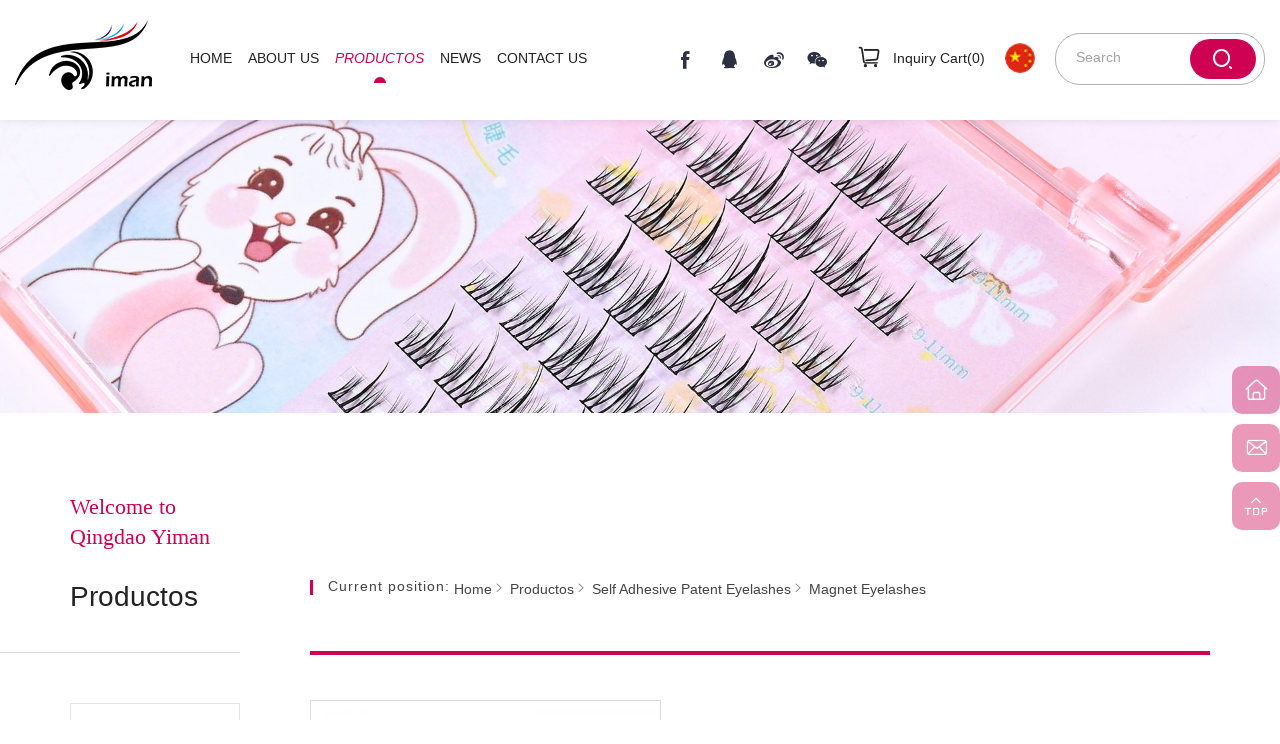

--- FILE ---
content_type: text/html; charset=utf-8
request_url: http://en.imaneyelash.com/233.html
body_size: 5166
content:
<!DOCTYPE html>
<html lang="en">

	<head>
		<meta charset="UTF-8">
		<meta name="viewport" content="width=device-width, initial-scale=1, shrink-to-fit=no,  user-scalable=no">
		<meta http-equiv="X-UA-Compatible" content="IE=edge,chrome=1">
		<meta name="renderer" content="webkit">

				    <meta property="og:title" content="M10">
		    <meta property="og:description" content="">
		    <meta property="og:image" content="http://en.imaneyelash.com/data/thumb/res/cn/20210416/40f0722e1b02fd7f.jpg_20210416140412_360x360.jpg">
		
						    <title>M10 - Qingdao Imaneyelash Trading Co., Ltd,_Eyelash_False eyelashes_Lower eyelash_Long eyelashes_False eyelash tool_Fake eyelashes package</title>
		    <meta name="keywords" content="M10,Qingdao Imaneyelash Trading Co., Ltd,Thick false eyelashes,Eyelash curling,Price of eyelashes">
		    <meta name="description" content="M10,Qingdao Imaneyelash Trading Co., Ltd. is a comprehensive professional eyelash source factory integrating R & D, production, design, brand and sales. Tel: 17685769886. Address: 9F, wangongguan, Changzhou Road, Pingdu, Qingdao, Shandong, China.">
						<!-- MEAT 信息 -->
		<link rel="stylesheet" href="/tpl/en_imaneyelash/assets/js/bootstrap/css/bootstrap.min.css" />
		<link rel="stylesheet" href="/tpl/en_imaneyelash/assets/js/animate.css/animate.min.css">
		<link rel="stylesheet" href="/tpl/en_imaneyelash/assets/js/jquery.fancybox/jquery.fancybox.min.css" />
		<link rel="stylesheet" href="/tpl/en_imaneyelash/assets/js/slick/slick.css" />
		<link rel="stylesheet" href="/tpl/en_imaneyelash/assets/css/fonts/iconfont.css" />
		<link rel="stylesheet" href="/tpl/en_imaneyelash/assets/css/public.css" />
		<link rel="stylesheet" href="/tpl/en_imaneyelash/assets/css/style.css" />
	</head>

		    <body class="inside-body">
	
				
				
				
		<div class="header">
			<div class="nav_container">
				<div class="top-nav clearfix">
					<div class="logo">
						<a href="/">
							<img src="/res/cn/20210406/95cae00619861256.png"/>
						</a>
					</div>
					<button class="nav-collapse nav-collapse-xs" id="nav-btn">
	                    <span class="btn-line"></span>
	                    <span class="btn-line"></span>
	                    <span class="btn-line"></span>
	            	</button>
	            	<div class="pc-search fr">
						<form action="/product.html">
							<div class="ipt">
								<input type="text" placeholder="Search" name="keywords" />
								<button class="submit"></button>
							</div>
						</form>
					</div>
					<div class="language fr">
						<ul>
							<li class="cn">
								<a href="http://www.imaneyelash.com/"></a>
							</li>
						</ul>
					</div>
	            	<div class="shopcart fr">
						<a href="/index.php?c=cart">
							<div class="shopcart_icon">
								<p>Inquiry Cart(<b class="cart_total">0</b>)</p>
							</div>
						</a>
					</div>
					<div class="share fr">
						<ul>
							<li class="facebook">
								<a href="" target="_blank" rel="nofollow"></a>
							</li>
							<li class="qq">
								<a href="http://wpa.qq.com/msgrd?v=3&uin=&site=qq&menu=yes" target="_blank" rel="nofollow"></a>
							</li>
							<li class="sina">
								<a href="" target="_blank" rel="nofollow"></a>
							</li>
							<li class="wechat">
								<a href="" target="_blank" rel="nofollow"></a>
							</li>
						</ul>
					</div>
					<div class="find"></div>
	             	<div class="search-box search-lg">
	             		<div class="hbg">
	             			<form class="search" action="/product.html" method="post">
	             				<p>Please enter the keywords you want to search</p>
	             				<input class="input-text" type="text" placeholder="" id="keywords" name="keywords" />
	             				<button class="input-submit" type="submit"></button>
	             			</form>
	             			<span class="close-btn"></span>
	             		</div>
	             	</div>
					<div class="nav nav-show">
						<div class="tbl">
							<div class="tbl-cell">
								<ul class="nav-list1 clearfix">
																																					        <li >
									    											<a href="/">HOME</a>
																					</li>
																												        <li 									                class="more"
									            >
									    											<a href="/company-profile.html">ABOUT US</a>
																							<ul class="nav-list2">
																									        <li>
												            <a href="/company-profile.html">Company Profile</a>
												        </li>
												    												        <li>
												            <a href="/history.html">Development History</a>
												        </li>
												    												        <li>
												            <a href="/eyelash-concept.html">OEM Customization</a>
												        </li>
												    												        <li>
												            <a href="/honor.html">Certificate</a>
												        </li>
												    												        <li>
												            <a href="/enterprise-patent.html">Enterprise Patent</a>
												        </li>
												    												        <li>
												            <a href="/factory.html">Enterprise Factory</a>
												        </li>
												    												</ul>
																					</li>
																												        <li 									                class="more active"
									            >
									    											<a href="/product.html">PRODUCTOS</a>
																							<ul class="nav-list2">
																									        <li>
												            <a href="/product/e-45.html">2022 New</a>
												        </li>
												    												        <li>
												            <a href="/product/c1.html">Grafted False Eyelashes</a>
												        </li>
												    												        <li>
												            <a href="/product/c2.html">Apply False EyelashesE</a>
												        </li>
												    												        <li>
												            <a href="/product/c3.html">Self Adhesive Patent Eyelashes</a>
												        </li>
												    												        <li>
												            <a href="/product/c4.html">Accessories</a>
												        </li>
												    												        <li>
												            <a href="/product/c5.html">Packing OEM/ODM</a>
												        </li>
												    												</ul>
																					</li>
																												        <li >
									    											<a href="/news.html">NEWS</a>
																					</li>
																												        <li >
									    											<a href="/contact.html">CONTACT US</a>
																					</li>
																	</ul>
							</div>
						</div>
						<button class="nav-collapse nav-collapse-1" id="nav-xs-btn">
	                        <span class="btn-line"></span>
	                        <span class="btn-line"></span>
	                        <span class="btn-line"></span>
	                    </button>
						<div class="nav-2">
							<div class="nav-top">
								<div class="back-btn back-btn2"></div>
								<b class="nav-title">一级标题</b>
								<button class="nav-collapse nav-collapse-2" id="nav2-btn">
	                                <span class="btn-line"></span>
	                                <span class="btn-line"></span>
	                                <span class="btn-line"></span>
	                            </button>
							</div>
							<div class="content">
								<ul class="nav2-list2">
								</ul>
							</div>
						</div>
						<div class="nav-3">
							<div class="nav-top">
								<div class="back-btn back-btn3"></div>
								<b class="nav-title">一级标题</b>
								<button class="nav-collapse nav-collapse-2" id="nav2-btn">
	                                <span class="btn-line"></span>
	                                <span class="btn-line"></span>
	                                <span class="btn-line"></span>
	                            </button>
							</div>
							<div class="content">
								<ul class="nav3-list3">
								</ul>
							</div>
						</div>
					</div>
				</div>
			</div>
		</div>

					<h1 class="hidden">Qingdao Imaneyelash Trading Co., Ltd</h1>
			<div class="pagebanner">
				<div class="item">
					<a class="img-box" href="javascript:;">
									                			                			                    <img data-src="/data/thumb/res/slide/fb64a4f5398bf5ca.jpg_20230907161605_1920x0.jpg" class="lazy" alt="2">
			                											</a>
				</div>
			</div>
			<div class="product_wrap page_nav">
		<div class="container">
			
        <div class="nav_left wow fadeInLeft" data-wow-duration="1s">
        <div class="tit">
            <p>Welcome to Qingdao Yiman</p>
            <b>Productos</b>
        </div>
        <div class="menu">
            <ul class="menu1">
                                                    <li class="nomore">
                        <a href="/product/e-45.html">2022 New</a>
                                                    <ul class="menu2">
                                                                    <li class="">
                                                                                    <a href="/809.html">Self adhesive eyelash series</a>
                                                                            </li>
                                                                    <li class="">
                                                                                    <a href="/810.html">Self grafting eyel ash series</a>
                                                                            </li>
                                                                    <li class="">
                                                                                    <a href="/811.html">Grafting class eyel ashes</a>
                                                                            </li>
                                                                    <li class="">
                                                                                    <a href="/812.html">Ultra fine traceless magnet eyelashes</a>
                                                                            </li>
                                                                    <li class="">
                                                                                    <a href="/813.html">Self grafting hot-melt eyelash series</a>
                                                                            </li>
                                                                    <li class="">
                                                                                    <a href="/814.html">Ultra fine traceless segmented eyelashes</a>
                                                                            </li>
                                                            </ul>
                                            </li>
                                    <li class="nomore">
                        <a href="/product/c1.html">Grafted False Eyelashes</a>
                                                    <ul class="menu2">
                                                                    <li class="">
                                                                                    <a href="/product/c1-1.html">Hot Melt Fluff</a>
                                                                            </li>
                                                                    <li class="">
                                                                                    <a href="/product/c1-2.html">Clover</a>
                                                                            </li>
                                                                    <li class="">
                                                                                    <a href="/product/c1-3.html">Lower Eyelashes</a>
                                                                            </li>
                                                                    <li class="">
                                                                                    <a href="/product/c1-4.html">Fairy A</a>
                                                                            </li>
                                                                    <li class="">
                                                                                    <a href="/product/c1-5.html">Blossom In One Second</a>
                                                                            </li>
                                                            </ul>
                                            </li>
                                    <li class="nomore">
                        <a href="/product/c2.html">Apply False EyelashesE</a>
                                                    <ul class="menu2">
                                                                    <li class="">
                                                                                    <a href="/product/c2-3.html">25mm mink</a>
                                                                            </li>
                                                                    <li class="">
                                                                                    <a href="/product/c2-2-1.html">Colored Wool</a>
                                                                            </li>
                                                                    <li class="">
                                                                                    <a href="/product/c2-3-1.html">Half Eye Chemical Fiber (Monofilament)</a>
                                                                            </li>
                                                                    <li class="">
                                                                                    <a href="/product/c2-4-1.html">Z Series Of Imported Chemical Fiber</a>
                                                                            </li>
                                                                    <li class="">
                                                                                    <a href="/product/c2-5.html">Party Colorful Eyelashes</a>
                                                                            </li>
                                                                    <li class="">
                                                                                    <a href="/product/c2-6.html">Koji FMK Series</a>
                                                                            </li>
                                                                    <li class="">
                                                                                    <a href="/product/c2-7.html">Soft Stemmed Mink</a>
                                                                            </li>
                                                                    <li class="">
                                                                                    <a href="/product/c2-8.html">Mink SD</a>
                                                                            </li>
                                                                    <li class="">
                                                                                    <a href="/product/c2-9.html">New Flat Wool</a>
                                                                            </li>
                                                                    <li class="">
                                                                                    <a href="/product/c2-10.html">New Mink</a>
                                                                            </li>
                                                                    <li class="">
                                                                                    <a href="/product/c2-11.html">Natural 3D Short Hair 36</a>
                                                                            </li>
                                                            </ul>
                                            </li>
                                    <li class="nomore active">
                        <a href="/product/c3.html">Self Adhesive Patent Eyelashes</a>
                                                    <ul class="menu2">
                                                                    <li class="active">
                                                                                    <a href="/product/c3-1.html">Magnetic Eyeliner</a>
                                                                            </li>
                                                                    <li class="active">
                                                                                    <a href="/product/c3-2.html">Self Adhesive EyelashesE</a>
                                                                            </li>
                                                                    <li class="active">
                                                                                    <a href="/product/c3-3.html">Magnet Eyelashes</a>
                                                                            </li>
                                                            </ul>
                                            </li>
                                    <li class="nomore">
                        <a href="/product/c4.html">Accessories</a>
                                                    <ul class="menu2">
                                                                    <li class="">
                                                                                    <a href="/product/c4-1.html">Setting Solution</a>
                                                                            </li>
                                                                    <li class="">
                                                                                    <a href="/product/c4-3.html">Strengthening Agent</a>
                                                                            </li>
                                                                    <li class="">
                                                                                    <a href="/product/c4-4.html">Accelerator</a>
                                                                            </li>
                                                                    <li class="">
                                                                                    <a href="/product/c4-5.html">Tweezers</a>
                                                                            </li>
                                                                    <li class="">
                                                                                    <a href="/product/c4-6.html">Cleaning Solution</a>
                                                                            </li>
                                                                    <li class="">
                                                                                    <a href="/product/c4-7.html">Unloading Paste</a>
                                                                            </li>
                                                            </ul>
                                            </li>
                                    <li class="nomore">
                        <a href="/product/c5.html">Packing OEM/ODM</a>
                                                    <ul class="menu2">
                                                                    <li class="">
                                                                                    <a href="/product/c5-1.html">Grafted Eyelash Packaging</a>
                                                                            </li>
                                                                    <li class="">
                                                                                    <a href="/product/c5-4.html">The Packaging Of Eyelashes</a>
                                                                            </li>
                                                                    <li class="">
                                                                                    <a href="/product/c5-3.html">Glue Bottle Cap Packaging</a>
                                                                            </li>
                                                            </ul>
                                            </li>
                            </ul>
        </div>
    </div>

			<div class="nav_right padd wow fadeInRight" data-wow-duration="1s">
				<div class="page_location">
    <p>Current position:</p>
    <ul>
                                <li><a href="/">Home</a></li>
            <li><a href="/product.html">Productos</a></li>
                                        <li><a href="/product/c3.html">Self Adhesive Patent Eyelashes</a></li>
                            <li><a href="/product/c3-3.html">Magnet Eyelashes</a></li>
                        </ul>
</div>				<div class="m_location">
    <ul>
                                                                                                                    <li class="">
                    <a href="/product/c3-1.html">Magnetic Eyeliner</a>
                </li>
                            <li class="">
                    <a href="/product/c3-2.html">Self Adhesive EyelashesE</a>
                </li>
                            <li class="active">
                    <a href="/product/c3-3.html">Magnet Eyelashes</a>
                </li>
                        </ul>
</div>				<div class="product_details">
											<div class="product_box clearfix">
							<div class="lef fl">
								<div class="pro-show">
									<div class="slick-slider slider-for" id="slick-for">
																																	<div class="pic">
													<div class="img-box">
														<img data-lazy="/data/thumb/res/cn/20210416/40f0722e1b02fd7f.jpg_20210416140412_600x600.jpg" alt="M10" />
													</div>
												</div>
																																												<div class="pic">
													<div class="img-box">
														<img data-lazy="/data/thumb/res/cn/20210416/6793b6c7864794a1.jpg_20210416140418_600x600.jpg" alt="M10" />
													</div>
												</div>
																																												<div class="pic">
													<div class="img-box">
														<img data-lazy="/data/thumb/res/cn/20210416/2cf1fca186b9395a.jpg_20210416152102_600x600.jpg" alt="M10" />
													</div>
												</div>
																														</div>
									<div class="album">
										<div class="slick-slider slider-nav" id="slick-nav">
																																				<div class="pic">
														<div class="img-box">
															<img data-lazy="/data/thumb/res/cn/20210416/40f0722e1b02fd7f.jpg_20210416140412_200x200.jpg" alt="M10" />
														</div>
													</div>
																																																<div class="pic">
														<div class="img-box">
															<img data-lazy="/data/thumb/res/cn/20210416/6793b6c7864794a1.jpg_20210416140418_200x200.jpg" alt="M10" />
														</div>
													</div>
																																																<div class="pic">
														<div class="img-box">
															<img data-lazy="/data/thumb/res/cn/20210416/2cf1fca186b9395a.jpg_20210416152102_200x200.jpg" alt="M10" />
														</div>
													</div>
																																	</div>
									</div>
								</div>
							</div>
							<div class="rig fr">
								<div class="prod_info">
									<div class="pro_title">
										<h1>M10</h1>
									</div>
									<div class="pro_msg">
										<span>Product Features:</span>
										<div class="txt">
																					</div>
									</div>
									<div class="share_box">
										<span>Share:</span>
										<div class="share_tool">
											<div class="addthis_inline_share_toolbox"></div>
											<script async type="text/javascript" src="//s7.addthis.com/js/300/addthis_widget.js#pubid=ra-6077a28e7f18d549"></script>
										</div>
									</div>
									<div class="prod_code">
										<span>Scan code to add customer service:</span>
										<div class="code_img">
											<div class="img-box">
												<img data-src="/data/thumb/res/cn/20210407/4263f26eef29eca2.jpg_20210407143731_200x200.jpg" class="lazy">
											</div>
										</div>
									</div>
									<div class="prod_btn clearfix">
										<a id="inquiry_btn">Inquiry now</a>
										<a id="add_btn" onclick="$.cart.add(233);">Add to inquiry cart	</a>
									</div>
									<div class="prod_page clearfix">
																			    									    									        <a href="/234.html" class="fl prev">Previous</a>
									    									    									        <a href="/232.html" class="fr next">Next</a>
									    									</div>
								</div>
							</div>
						</div>
																<div class="product_info wow fadeInUp" data-wow-duration="1s">
															<div class="info_title">
									<b>Product Details</b>
								</div>
														<div class="text">
								<p style="text-align: center;"><img src="/res/cn/20210416/auto_408.jpg"/></p><p><br/></p><p style="text-align: center;"><img src="/res/cn/20210416/auto_400.jpg"/></p><p><br/></p><p style="text-align: center;"><img src="/res/cn/20210416/auto_401.jpg"/></p><p><br/></p><p style="text-align: center;"><img src="/res/cn/20210416/auto_402.jpg"/></p><p><br/></p><p style="text-align: center;"><img src="/res/cn/20210416/auto_403.jpg"/></p><p><br/></p><p style="text-align: center;"><img src="/res/cn/20210416/auto_404.jpg"/></p>							</div>
						</div>
										<div class="inquire_box wow fadeInUp" data-wow-duration="1s">
						<div class="info_title">
							<b>Inquiry Now</b>
						</div>
						<div class="inquire_form">
							<p>If you have any questions or needs about the product, please fill in the form below and we will contact you as soon as possible.</p>
							<div class="form_ipt">
								<form class="form2">
									<ul class="row">
										<li class="col-xs-12 col-sm-12 col-md-12">
											<input type="text" value="Product:M10" name="title" readonly />
										</li>
										<li class="col-xs-12 col-sm-6 col-md-3">
											<input type="text" placeholder="Name:*" name="fullname" />
										</li>
										<li class="col-xs-12 col-sm-6 col-md-3">
											<input type="text" placeholder="Tel:*" name="tel" />
										</li>
										<li class="col-xs-12 col-sm-6 col-md-3">
											<input type="text" placeholder="E-mail:*" name="email" required />
										</li>
										<li class="col-xs-12 col-sm-6 col-md-3">
											<input type="text" placeholder="Country:" name="country" />
										</li>
										<li class="col-xs-12 col-sm-12 col-md-12">
											<textarea placeholder="Message:*" name="content"></textarea>
										</li>
										<li class="col-xs-12 col-sm-12 col-md-12">
											<input type="hidden" value="18.188.77.158" name="ip" />
											<input type="hidden" value="res/cn/20210416/40f0722e1b02fd7f.jpg" name="thumbadd" />
											<input type="hidden" name="id" value="book">
											<input type="hidden" name="_spam" value="">
											<button class="submit send2">SEND</button>
										</li>
									</ul>
								</form>
							</div>
						</div>
					</div>
				</div>
				
			</div>
		</div>
	</div>
</div>
<div class="footer">
	<div class="foot">
		<div class="container">
			<ul>
				<li class="on">
					<div class="item item-1">
						<div class="title-foot">
							<h3>Online Message</h3>
						</div>
						<div class="info-down">
							<div class="ipt_form">
								<form class="form form1">
									<ul class="row">
										<li class="col-xs-12 col-sm-6 col-md-6">
											<input type="text" placeholder="Name:*" name="fullname" />
											<input type="hidden" value="网站底部留言：" name="title" />
										</li>
										<li class="col-xs-12 col-sm-6 col-md-6">
											<input type="text" placeholder="Tel:*" name="tel" />
										</li>
										<li class="col-xs-12 col-sm-6 col-md-6">
											<input type="text" placeholder="E-mail:*" name="email" />
										</li>
										<li class="col-xs-12 col-sm-6 col-md-6">
											<input type="text" placeholder="Wechat:" name="wechat" />
										</li>
										<li class="col-xs-12 col-sm-12 col-md-12">
											<textarea placeholder="Message:*" name="content"></textarea>
										</li>
										<li class="col-xs-12 col-sm-12 col-md-12">
											<input type="hidden" value="18.188.77.158" name="ip" />
											<input type="hidden" name="id" value="book">
											<input type="hidden" name="_spam" value="">
											<button class="submit send1"></button>
										</li>
									</ul>
								</form>
							</div>
						</div>
					</div>
				</li>
				<li class="on">
					<div class="item item-2">
						<div class="title-foot">
							<h3>Product Category</h3>
						</div>
						<div class="info-down">
															<p><a href="/product/e-45.html">2022 New</a></p>
															<p><a href="/product/c1.html">Grafted False Eyelashes</a></p>
															<p><a href="/product/c2.html">Apply False EyelashesE</a></p>
															<p><a href="/product/c3.html">Self Adhesive Patent Eyelashes</a></p>
															<p><a href="/product/c4.html">Accessories</a></p>
															<p><a href="/product/c5.html">Packing OEM/ODM</a></p>
													</div>
					</div>
				</li>
				<li class="on">
					<div class="item item-3">
						<div class="title-foot">
							<h3>Follow us</h3>
						</div>
						<div class="info-down">
							<div class="code_box">
								<div class="pic">
									<div class="img-box">
										<img data-src="/res/cn/20210406/fcc1616829b08172.jpg" class="lazy">
									</div>
								</div>
								<div class="info">
									<p>24-hour wechat customer service</p>
								</div>
							</div>
							<div class="code_box">
								<div class="pic">
									<div class="img-box">
										<img data-src="/res/cn/20210406/3b46f5ea1fbc2096.jpg" class="lazy">
									</div>
								</div>
								<div class="info">
									<p>Factory WeChat official account<br /></p>
								</div>
							</div>
						</div>
					</div>
				</li>
				<li class="on">
					<div class="item item-4">
						<div class="title-foot">
							<h3>Contact Us</h3>
						</div>
						<div class="info-down">
							<div class="text">
								<p class="address"><span>Add:</span>9F, wangongguan, Changzhou Road, Pingdu City, Qingdao, Shandong Province, China</p>
								<p class="tel"><span>Tel:</span><a href="tel:17685769886">17685769886</a></p>
								<p class="email"><span>E-mail:</span><a href="mailto:chinaiman@wo.cn">chinaiman@wo.cn</a></p>
							</div>
						</div>
					</div>
				</li>
			</ul>
		</div>
	</div>
	<div class="copyright">
		<div class="container">
			<div class="bot_lists fl">
				<ul class="clearfix">
											<li>
							<a href="/">HOME</a>
						</li>
											<li>
							<a href="/company-profile.html">ABOUT US</a>
						</li>
											<li>
							<a href="/product.html">PRODUCTOS</a>
						</li>
											<li>
							<a href="/news.html">NEWS</a>
						</li>
											<li>
							<a href="/contact.html">CONTACT US</a>
						</li>
									</ul>
			</div>
			<div class="txt">
				<h1>iman</h1>
			</div>
			<div class="info fr">
				<p>
					Copyright © 2021 Qingdao Imaneyelash Trading Co., Ltd.,  					<a href="https://beian.miit.gov.cn" target="_blank">鲁ICP备2021038158号-1</a>					<script type="text/javascript">document.write(unescape("%3Cspan id='cnzz_stat_icon_1279822503'%3E%3C/span%3E%3Cscript src='https://s9.cnzz.com/z_stat.php%3Fid%3D1279822503%26show%3Dpic' type='text/javascript'%3E%3C/script%3E"));</script>					<a href="http://www.hicheng.net/" target="_blank">Powered by:Hicheng</a>
				</p>
			</div>
		</div>
	</div>
</div>

<div class="online-wrap">
	<span class="btn"></span>
	<div class="online">
		<a class="iconfont icon-home" href="/" target="_blank"></a>
		<a class="iconfont icon-email" href="mailto:chinaiman@wo.cn"></a>
		<a class="iconfont icon-arrow-top" id="gotop" href="javascript:;"></a>
	</div>
</div>

<div class="bottom_nav">
	<ul>
		<li class="foot_email">
			<a href="mailto:chinaiman@wo.cn">Email</a>
		</li>
		<li class="foot_tel">
			<a href="tel:17685769886">Tel</a>
		</li>
		<li class="foot_prod">
			<a href="/product.html">Product</a>
		</li>
		<li class="foot_cont">
			<a href="/contact.html">Contact</a>
		</li>
		<li class="foot_map">
			<a href="/contact.html">Map</a>
		</li>
	</ul>
</div>

<script src="/tpl/en_imaneyelash/assets/js/jquery-1.8.3.min.js"></script>
<script src="/tpl/en_imaneyelash/assets/js/slick/slick.min.js"></script>
<script src="/tpl/en_imaneyelash/assets/js/jquery.fancybox/jquery.fancybox.min.js"></script>
<script src="/tpl/en_imaneyelash/assets/js/jquery.lazyload/jquery.lazyload.min.js"></script>
<script src="/tpl/en_imaneyelash/assets/js/wow.min.js"></script>
<script src="/tpl/en_imaneyelash/assets/js/jquery.countup.min.js"></script>
<script src="/tpl/en_imaneyelash/assets/js/main.js"></script>
<script src="/tpl/en_imaneyelash/assets/js/liuyan.js"></script>
<script src="/tpl/en_imaneyelash/assets/js/cart.js"></script>
</body>
</html>

--- FILE ---
content_type: text/css
request_url: http://en.imaneyelash.com/tpl/en_imaneyelash/assets/css/fonts/iconfont.css
body_size: 8949
content:
@font-face {font-family: "iconfont";
  src: url('iconfont.eot?t=1617084442485'); /* IE9 */
  src: url('iconfont.eot?t=1617084442485#iefix') format('embedded-opentype'), /* IE6-IE8 */
  url('[data-uri]') format('woff2'),
  url('iconfont.woff?t=1617084442485') format('woff'),
  url('iconfont.ttf?t=1617084442485') format('truetype'), /* chrome, firefox, opera, Safari, Android, iOS 4.2+ */
  url('iconfont.svg?t=1617084442485#iconfont') format('svg'); /* iOS 4.1- */
}

.iconfont {
  font-family: "iconfont" !important;
  font-size: 16px;
  font-style: normal;
  -webkit-font-smoothing: antialiased;
  -moz-osx-font-smoothing: grayscale;
}

.iconjiantou-left-circle-kuai:before {
  content: "\e8cf";
}

.iconjiantou-right-circle-kuai:before {
  content: "\e8d4";
}

.icondianhua1:before {
  content: "\e631";
}

.iconlocation:before {
  content: "\e614";
}

.iconshanchu:before {
  content: "\e6c7";
}

.iconjiantou_you:before {
  content: "\e664";
}

.iconjiantou_zuo:before {
  content: "\e665";
}

.iconxunjia:before {
  content: "\e645";
}

.iconziyuan:before {
  content: "\e610";
}

.iconjiantou-you:before {
  content: "\e62a";
}

.iconjiantou-zuo:before {
  content: "\e62b";
}

.iconchangyongicon-1:before {
  content: "\e612";
}

.iconchangyongicon-2:before {
  content: "\e613";
}

.iconjiemao:before {
  content: "\e62e";
}

.icon_xiangmujingyan:before {
  content: "\e607";
}

.iconchangyongicon-:before {
  content: "\e611";
}

.iconcontrol101:before {
  content: "\e660";
}

.iconfanhuidingbu1:before {
  content: "\e60f";
}

.iconfanhuidingbu:before {
  content: "\e61b";
}

.iconyouxiang:before {
  content: "\e678";
}

.iconshouye:before {
  content: "\e653";
}

.iconfacebook:before {
  content: "\e61a";
}

.iconicon--9:before {
  content: "\e732";
}

.iconicon--4:before {
  content: "\e73b";
}

.iconicon--5:before {
  content: "\e748";
}

.iconicon--6:before {
  content: "\e74c";
}

.iconicon--7:before {
  content: "\e74f";
}

.iconicon--8:before {
  content: "\e77a";
}

.iconjianhao:before {
  content: "\e624";
}

.iconadd:before {
  content: "\e628";
}

.iconicon--:before {
  content: "\e727";
}

.iconicon--1:before {
  content: "\e728";
}

.iconicon--2:before {
  content: "\e729";
}

.iconicon--3:before {
  content: "\e72a";
}

.iconyingguo:before {
  content: "\e608";
}

.iconshubiaoxianxing:before {
  content: "\e634";
}

.iconsousuo:before {
  content: "\e669";
}

.iconchangyongicon_huaban:before {
  content: "\e616";
}

.icon-_jiantou:before {
  content: "\e638";
}

.iconjiantou1:before {
  content: "\e7f0";
}

.iconicon_video:before {
  content: "\e617";
}

.iconfasong:before {
  content: "\e623";
}

.icondizhi:before {
  content: "\e603";
}

.icondianhua:before {
  content: "\e604";
}

.iconyouxiang1:before {
  content: "\e618";
}

.iconjiantou2:before {
  content: "\e696";
}

.iconzhongguo:before {
  content: "\e601";
}

.iconqiyegongchangjianzhu:before {
  content: "\e802";
}

.iconpinpai:before {
  content: "\e639";
}

.iconjingyan:before {
  content: "\e602";
}

.iconshangyeredian:before {
  content: "\e787";
}

.iconwechat:before {
  content: "\e619";
}

.iconweibo:before {
  content: "\e609";
}

.iconQQ-fill:before {
  content: "\e63a";
}

.icongouwuche:before {
  content: "\e606";
}

.iconshubiao:before {
  content: "\e67b";
}

.iconjinru:before {
  content: "\e615";
}

.iconshijian:before {
  content: "\e6c2";
}



--- FILE ---
content_type: text/css
request_url: http://en.imaneyelash.com/tpl/en_imaneyelash/assets/css/public.css
body_size: 7214
content:
body {
	font-family: 'SourceHanSansCN-Regular', 'Microsoft YaHei', 'Arial', Helvetica, sans-serif;
	font-size: 14px;
	font-weight: normal;
	position: relative;
	overflow-x: hidden;
}

@-ms-viewport {
	width: auto !important;
}

@font-face {
	font-family: 'SourceHanSansCN-Regular';
	font-weight: normal;
	font-style: normal;
	src: url('../css/fonts/SourceHanSansCN-Regular-Alphabetic.eot');
	src: local('SourceHanSansCN-Regular'), local('SourceHanSansCN-Regular-Alphabetic'), url('../css/fonts/SourceHanSansCN-Regular-Alphabetic.eot?#iefix') format('embedded-opentype'), url('../css/fonts/SourceHanSansCN-Regular-Alphabetic.woff2') format('woff2'), url('../css/fonts/SourceHanSansCN-Regular-Alphabetic.woff') format('woff'), url('../css/fonts/SourceHanSansCN-Regular-Alphabetic.ttf') format('truetype'), url('../css/fonts/SourceHanSansCN-Regular-Alphabetic.svg#SourceHanSansCN-Regular-Alphabetic') format('svg');
	font-display: swap;
}

@font-face {
	font-family: 'SourceHanSansCN-Bold';
	font-weight: bold;
	font-style: normal;
	src: url('../css/fonts/SourceHanSansCN-Bold-Alphabetic.eot');
	src: local('SourceHanSansCN-Bold'), local('SourceHanSansCN-Bold-Alphabetic'), url('../css/fonts/SourceHanSansCN-Bold-Alphabetic.eot?#iefix') format('embedded-opentype'), url('../css/fonts/SourceHanSansCN-Bold-Alphabetic.woff2') format('woff2'), url('../css/fonts/SourceHanSansCN-Bold-Alphabetic.woff') format('woff'), url('../css/fonts/SourceHanSansCN-Bold-Alphabetic.ttf') format('truetype'), url('../css/fonts/SourceHanSansCN-Bold-Alphabetic.svg#SourceHanSansCN-Bold-Alphabetic') format('svg');
	font-display: swap;
}

@font-face {
	font-family: 'SourceHanSansCN-Light';
	font-weight: 300;
	font-style: normal;
	src: url('../css/fonts/SourceHanSansCN-Light-Alphabetic.eot');
	src: local('SourceHanSansCN-Light'), local('SourceHanSansCN-Light-Alphabetic'), url('../css/fonts/SourceHanSansCN-Light-Alphabetic.eot?#iefix') format('embedded-opentype'), url('../css/fonts/SourceHanSansCN-Light-Alphabetic.woff2') format('woff2'), url('../css/fonts/SourceHanSansCN-Light-Alphabetic.woff') format('woff'), url('../css/fonts/SourceHanSansCN-Light-Alphabetic.ttf') format('truetype'), url('../css/fonts/SourceHanSansCN-Light-Alphabetic.svg#SourceHanSansCN-Light-Alphabetic') format('svg');
	font-display: swap;
}

@font-face {
	font-family: 'ButlerStencil';
	font-weight: normal;
	font-style: normal;
	src: url('../css/fonts/ButlerStencil.eot');
	src: local('Butler Stencil'), local('ButlerStencil'), url('../css/fonts/ButlerStencil.eot?#iefix') format('embedded-opentype'), url('../css/fonts/ButlerStencil.woff2') format('woff2'), url('../css/fonts/ButlerStencil.woff') format('woff'), url('../css/fonts/ButlerStencil.ttf') format('truetype'), url('../css/fonts/ButlerStencil.svg#ButlerStencil') format('svg');
	font-display: swap;
}

@font-face {
	font-family: 'ButlerStencil-Medium';
	font-weight: 500;
	font-style: normal;
	src: url('../css/fonts/ButlerStencil-Medium.eot');
	src: local('Butler Stencil Medium'), local('ButlerStencil-Medium'), url('../css/fonts/ButlerStencil-Medium.eot?#iefix') format('embedded-opentype'), url('../css/fonts/ButlerStencil-Medium.woff2') format('woff2'), url('../css/fonts/ButlerStencil-Medium.woff') format('woff'), url('../css/fonts/ButlerStencil-Medium.ttf') format('truetype'), url('../css/fonts/ButlerStencil-Medium.svg#ButlerStencil-Medium') format('svg');
	font-display: swap;
}

@font-face {
	font-family: 'ButlerStencil-Bold';
	font-weight: bold;
	font-style: normal;
	src: url('../css/fonts/ButlerStencil-Bold.eot');
	src: local('Butler Stencil Bold'), local('ButlerStencil-Bold'), url('../css/fonts/ButlerStencil-Bold.eot?#iefix') format('embedded-opentype'), url('../css/fonts/ButlerStencil-Bold.woff2') format('woff2'), url('../css/fonts/ButlerStencil-Bold.woff') format('woff'), url('../css/fonts/ButlerStencil-Bold.ttf') format('truetype'), url('../css/fonts/ButlerStencil-Bold.svg#ButlerStencil-Bold') format('svg');
	font-display: swap;
}

@font-face {
	font-family: 'ButlerStencil-Black';
	font-weight: 900;
	font-style: normal;
	src: url('../css/fonts/ButlerStencil-Black.eot');
	src: local('Butler Stencil Black'), local('ButlerStencil-Black'), url('../css/fonts/ButlerStencil-Black.eot?#iefix') format('embedded-opentype'), url('../css/fonts/ButlerStencil-Black.woff2') format('woff2'), url('../css/fonts/ButlerStencil-Black.woff') format('woff'), url('../css/fonts/ButlerStencil-Black.ttf') format('truetype'), url('../css/fonts/ButlerStencil-Black.svg#ButlerStencil-Black') format('svg');
	font-display: swap;
}

*[data-type='iframe'],
*[data-fancybox],
.slick-slide:focus,
a:link {
	outline: none !important;
}

li,
ol,
ul {
	list-style: none;
}

a {
	text-decoration: none;
	color: inherit;
}

a:hover,
a:link,
a:visited {
	text-decoration: none;
	color: inherit;
}

input[type=number] {
	-moz-appearance: textfield;
}

input[type=number]::-webkit-inner-spin-button,
input[type=number]::-webkit-outer-spin-button {
	margin: 0;
	-webkit-appearance: none;
}

ul,
li,
p {
	margin: 0;
	padding: 0;
}

button,
input,
textarea {
	resize: none;
	border: none;
	outline: none;
}

button:focus,
input:focus,
textarea:focus {
	border: none;
	outline: none;
}

a[data-fancybox] {
	outline: none;
}

a[data-fancybox] img {
	outline: none !important;
}

img {
	backface-visibility: hidden;
	-webkit-backface-visibility: hidden;
	-moz-backface-visibility: hidden;
	-ms-backface-visibility: hidden;
}

img[data-lazy] {
	background: url(../js/slick/ajax-loader.gif) no-repeat center;
}

img.lazy {
	min-width: 1px;
	min-height: 1px;
	background: url(../js/slick/ajax-loader.gif) no-repeat center;
}

.slick-slide {
	outline: none;
}

.slick-slide a {
	outline: none !important;
}

.BMapLabel {
	max-width: none;
}

.fr {
	float: right;
}

.fl {
	float: left;
}

.clear {
	clear: both;
}

.container {
	margin: 0 auto;
}

@media (min-width: 1470px) {
	.container {
		width: 1440px;
	}
}

@media (min-width: 1200px) {
	.wow {
		visibility: hidden;
	}
}

.clearfix {
	zoom: 1;
}

.clearfix:after {
	display: block;
	visibility: hidden;
	clear: both;
	height: 0;
	content: '';
}

.aa {
	-webkit-transform: translate3d(0px, 0px, 0px) !important;
	transform: translate3d(0px, 0px, 0px) !important;
}

.txt-over1 {
	overflow: hidden;
	white-space: nowrap;
	text-overflow: ellipsis;
}

.ff {
	font-family: 'iconfont' !important;
	font-style: normal;
	-webkit-font-smoothing: antialiased;
	-moz-osx-font-smoothing: grayscale;
}


/*img*/

.img-box {
	position: relative;
	display: block;
	overflow: hidden;
	height: 0;
	padding-bottom: 100%;
}

.img-box img {
	position: absolute;
	top: 0;
	left: 0;
	display: block;
	width: 100%;
	height: 100%;
}

.img-box img[src=''],
.img-box img:not([src]) {
	opacity: 0;
	border: 0;
}


/*pages*/

.page {
	text-align: center;
}

.page li {
	display: inline-block;
	vertical-align: top;
}

.page li a {
	font-size: 14px;
	line-height: 30px;
	display: block;
	overflow: hidden;
	width: 30px;
	height: 30px;
	margin: 0 6px;
	padding: 0 5px;
	cursor: pointer;
	-webkit-transition: all .2s;
	transition: all .2s;
	text-align: center;
	color: #666;
	border: solid 1px #ce0152;
	border-radius: 50%;
	background-color: #fff;
}

@media (max-width: 991px) {
	.page li a {
		font-size: 14px;
		line-height: 30px;
		width: 30px;
		height: 30px;
		margin: 0 3px;
	}
}

.page li:hover a {
	color: #fff;
	background-color: #ce0152;
}

.page li.active a {
	color: #fff;
	background-color: #ce0152;
}

.page li.prev a:before {
	font-family: 'iconfont';
	font-size: 16px;
	content: '\e727';
	text-align: center;
}

.page li.next a:before {
	font-family: 'iconfont';
	font-size: 16px;
	content: '\e728';
	text-align: center;
}


/*table*/

.table-box {
	overflow: auto;
	width: 100%;
	max-width: 100%;
}

.table-box table {
	line-height: 1.2;
	width: 100%;
	max-width: 100%;
	border-spacing: 0;
	border-collapse: collapse;
}

.table-box table tr,
.table-box table td,
.table-box table th {
	width: auto !important;
	height: auto !important;
	color: #666;
}

.table-box table td,
.table-box table th {
	font-size: 15px;
	font-weight: normal;
	padding: 10px !important;
	vertical-align: middle;
	border: 1px solid #eee !important;
}

@media (max-width: 767px) {
	.table-box table td,
	.table-box table th {
		font-size: 14px;
	}
}

.table-box table tr p,
.table-box table tr span {
	line-height: 1.2 !important;
	margin: 0 !important;
	padding: 0 !important;
	background: none !important;
}

.table-box table th {
	text-align: center;
}

.table-box .table-nav {
	overflow: hidden;
}

.table-box .table-content {
	overflow-x: auto;
	overflow-y: auto;
	max-height: 300px;
	max-height: 42vh;
}

.zoomDiv {
	z-index: 999;
	display: none;
	overflow: hidden;
	text-align: center;
	border: 1px solid #ccc;
	background: #fff;
}

@media (max-width: 1199px) {
	.zoomDiv {
		display: none !important;
	}
}

@media (min-width: 768px) {
	.zoomDiv {
		position: absolute;
	}
}

.zoomMask {
	position: absolute;
	z-index: 20;
	cursor: move;
	background: url([data-uri]) repeat;
}

@media (max-width: 1199px) {
	.zoomMask {
		display: none !important;
	}
}

@media (max-width: 767px) {
	.zoomMask {
		display: none;
	}
}

.index_container,
.nav_container {
	padding: 0 120px;
}

@media (max-width: 1680px) {
	.index_container,
	.nav_container {
		padding: 0 30px;
	}
}

@media (max-width: 1469px) {
	.index_container,
	.nav_container {
		padding: 0 15px;
	}
}

.index_container:after,
.nav_container:after {
	display: table;
	clear: both;
	content: ' ';
}


/*nav*/

.header {
	position: fixed;
	z-index: 10;
	top: 0;
	width: 100%;
	-webkit-transition: all .4s;
	transition: all .4s;
	background-color: #fff;
	box-shadow: 0 0 10px rgba(0, 0, 0, .1);
}

.header .top-nav {
	position: relative;
}

.header .logo {
	float: left;
	height: 70px;
	margin-top: 20px;
	-webkit-transition: all .4s;
	transition: all .4s;
}

@media (max-width: 1199px) {
	.header .logo {
		height: 50px;
		margin-top: 8px;
	}
}

@media (max-width: 350px) {
	.header .logo {
		height: 40px;
		margin-top: 12px;
	}
}

.header .logo a {
	display: block;
	height: 100%;
}

.header .logo a img {
	display: inline-block;
	height: 100%;
	vertical-align: middle;
}

.header .share {
	margin-right: 50px;
}

@media (max-width: 1410px) {
	.header .share {
		margin-right: 30px;
	}
}

@media (max-width: 1360px) {
	.header .share {
		margin-right: 20px;
	}
}

@media (max-width: 1199px) {
	.header .share {
		display: none;
	}
}

.header .share ul {
	margin: 0 -6px;
	text-align: center;
}

@media (max-width: 1720px) {
	.header .share ul {
		margin: 0 -5px;
	}
}

@media (max-width: 1360px) {
	.header .share ul {
		margin: 0;
	}
}

.header .share ul li {
	display: inline-block;
	padding: 0 6px;
	vertical-align: middle;
}

@media (max-width: 1720px) {
	.header .share ul li {
		padding: 0 6px;
	}
}

.header .share ul li:hover a {
	-webkit-transform: translateY(-3px);
	-ms-transform: translateY(-3px);
	transform: translateY(-3px);
}

.header .share ul li a {
	display: block;
	-webkit-transition: all .35s;
	transition: all .35s;
}

.header .share ul li a:before {
	font-family: 'iconfont';
	font-size: 22px;
	line-height: 120px;
	display: block;
	width: 28px;
	height: 28px;
	content: '\e6f0';
	-webkit-transition: all .35s;
	transition: all .35s;
	text-align: center;
	color: #2b3141;
	border-radius: 50%;
}

.header .share ul .facebook a:before {
	font-size: 19px;
	content: '\e61a';
}

.header .share ul .qq a:before {
	content: '\e63a';
}

.header .share ul .sina a:before {
	content: '\e609';
}

.header .share ul .wechat a:before {
	content: '\e619';
}

.header .pc-search {
	margin-top: 33px;
	-webkit-transition: all .4s;
	transition: all .4s;
}

@media (max-width: 1199px) {
	.header .pc-search {
		display: none;
	}
}

.header .pc-search .ipt {
	position: relative;
	display: inline-block;
	overflow: hidden;
	width: 226px;
	vertical-align: middle;
	border: solid 1px #b2b2b2;
	border-radius: 25px;
}

@media (max-width: 1410px) {
	.header .pc-search .ipt {
		width: 210px;
	}
}

.header .pc-search .ipt input {
	font-size: 14px;
	line-height: 50px;
	width: 100%;
	height: 50px;
	padding: 0 80px 0 20px;
	color: #222;
	border: none;
	background-color: transparent;
}

.header .pc-search .ipt input::-webkit-input-placeholder,
.header .pc-search .ipt textarea::-webkit-input-placeholder {
	color: #a4a4a4;
}

.header .pc-search .ipt input:-o-placeholder,
.header .pc-search .ipt textarea:-o-placeholder {
	color: #a4a4a4;
}

.header .pc-search .ipt input::-moz-placeholder,
.header .pc-search .ipt textarea::-moz-placeholder {
	color: #a4a4a4;
}

.header .pc-search .ipt input:-ms-input-placeholder,
.header .pc-search .ipt textarea:-ms-input-placeholder {
	color: #a4a4a4;
}

.header .pc-search .ipt input:focus::-webkit-input-placeholder,
.header .pc-search .ipt textarea:focus::-webkit-input-placeholder {
	color: #eee;
}

.header .pc-search .ipt input:focus::-o-placeholder,
.header .pc-search .ipt textarea:focus::-o-placeholder {
	color: #eee;
}

.header .pc-search .ipt input:focus::-moz-placeholder,
.header .pc-search .ipt textarea:focus::-moz-placeholder {
	color: #eee;
}

.header .pc-search .ipt input:focus::-ms-input-placeholder,
.header .pc-search .ipt textarea:focus::-ms-input-placeholder {
	color: #eee;
}

.header .pc-search .submit {
	line-height: 24px;
	position: absolute;
	top: 50%;
	right: 8px;
	width: 66px;
	height: 40px;
	padding: 0;
	-webkit-transition: all .35s;
	transition: all .35s;
	-webkit-transform: translateY(-50%);
	-ms-transform: translateY(-50%);
	transform: translateY(-50%);
	border-radius: 20px;
	background: none;
	background-color: #ce0152;
}

.header .pc-search .submit:hover {
	opacity: .85;
}

.header .pc-search .submit:before {
	font-family: 'iconfont' !important;
	font-size: 24px;
	display: block;
	content: '\e669';
	text-align: center;
	color: #fff;
}

.header .language {
	position: relative;
	display: block;
	margin: 43px 50px 0 50px;
	-webkit-transition: all .4s;
	transition: all .4s;
}

@media (max-width: 1410px) {
	.header .language {
		margin: 43px 30px 0 30px;
	}
}

@media (max-width: 1360px) {
	.header .language {
		margin: 43px 20px 0 20px;
	}
}

@media (max-width: 1199px) {
	.header .language {
		margin: 24px 70px 0 30px;
	}
}

@media (max-width: 480px) {
	.header .language {
		margin: 24px 40px 0 20px;
	}
}

.header .language ul li {
	display: block;
}

.header .language ul li a:before {
	display: block;
	width: 30px;
	height: 30px;
	content: '';
	border-radius: 50%;
	background: url(../images/common/language.png) no-repeat;
	background-size: cover;
}

@media (max-width: 1199px) {
	.header .language ul li a:before {
		width: 22px;
		height: 22px;
	}
}

.header .language ul li.en a:before {
	background-position: 0;
}

.header .language ul li.cn a:before {
	background-position: -30px 0;
}

.header .shopcart a {
	display: block;
}

.header .shopcart a .shopcart_icon p {
	font-size: 14px;
	line-height: 120px;
	-webkit-transition: all .4s;
	transition: all .4s;
	color: #222;
}

@media (max-width: 1199px) {
	.header .shopcart a .shopcart_icon p {
		line-height: 70px;
	}
}

@media (max-width: 480px) {
	.header .shopcart a .shopcart_icon p {
		font-size: 13px;
	}
}

.header .shopcart a .shopcart_icon p:before {
	font-family: 'iconfont' !important;
	font-size: 24px;
	font-style: normal;
	line-height: 1;
	display: inline-block;
	margin-right: 12px;
	content: '\e606';
	text-align: center;
	vertical-align: middle;
	-webkit-font-smoothing: antialiased;
	-moz-osx-font-smoothing: grayscale;
}

@media (max-width: 480px) {
	.header .shopcart a .shopcart_icon p:before {
		font-size: 20px;
		margin-right: 5px;
	}
}

.header .shopcart a .shopcart_icon p b {
	font-weight: normal;
}

.header .search-box {
	position: fixed;
	z-index: 888;
	top: 100%;
	left: 0;
	display: none;
	overflow: hidden;
	width: 100%;
	height: 100%;
	margin-top: 20px;
	margin-top: 0;
	margin-right: 10px;
	padding: 0 3%;
	background-color: rgba(206, 1, 82, .95);
}

.header .search-box .search {
	line-height: 40px;
	overflow: hidden;
	zoom: 1;
	width: 240px;
	border: 1px solid #dbdbdb;
	border-radius: 40px;
}

.header .search-box .search:after {
	display: block;
	visibility: hidden;
	clear: both;
	height: 0;
	content: '';
}

.header .search-box .search .input-text {
	float: left;
	height: 38px;
	padding-left: 10%;
	background: none;
}

@media (min-width: 768px) {
	.header .search-box .search .input-text {
		width: 100%;
		padding: 0 50px 0 3%;
	}
}

.header .search-box .search .input-submit {
	line-height: 36px;
	float: right;
	width: 50px;
	-webkit-animation: fadeInLeft 1s 0s ease both;
	animation: fadeInLeft 1s 0s ease both;
	background: none;
}

.header .search-box .search .input-submit:before {
	font-family: 'iconfont' !important;
	font-size: 22px;
	content: '\e669';
	color: #fff;
}

@media (min-width: 768px) {
	.header .search-box .search .input-submit {
		position: absolute;
		right: 0;
		bottom: 20px;
	}
}

.header .search-box.search-xs {
	width: 100%;
	margin: 0;
	border-right: 30px solid transparent;
	border-left: 30px solid transparent;
	background: none;
}

@media (min-width: 1200px) {
	.header .search-box.search-xs {
		display: none;
	}
}

.header .search-box.search-xs .search {
	position: absolute;
	z-index: 888;
	top: 0;
	left: 120%;
	width: 100%;
	-webkit-transition: left .3s;
	transition: left .3s;
	border-color: #fff;
	background: #fff;
}

.header .search-box.search-xs .input-submit {
	line-height: 34px;
	background: #fff;
}

.header .search-box.search-xs .input-submit:before {
	color: #104384;
}

.header .search-box.search-xs.show {
	z-index: 66;
}

.header .search-box.search-xs.show .search {
	left: 0;
}

.header .search-lg {
	top: 0;
}

.header .search-lg .logo {
	margin-top: 20px;
	margin-left: 0;
}

.header .search-lg .search {
	position: absolute;
	top: 50%;
	right: 0;
	left: 0;
	width: 100%;
	max-width: 90%;
	margin: auto;
	padding: 0 10px;
	-webkit-transform: translateY(-50%);
	-ms-transform: translateY(-50%);
	transform: translateY(-50%);
	border: none;
	border-bottom: 1px solid rgba(255, 255, 255, .8);
	border-radius: 0;
}

.header .search-lg .search p {
	margin-bottom: 50px;
	-webkit-animation: zoomIn 1s 0s ease both;
	animation: zoomIn 1s 0s ease both;
	text-align: center;
	letter-spacing: 2px;
	color: #fff;
}

.header .search-lg .input-text {
	font-size: 20px;
	line-height: 30px;
	width: 80%;
	height: 60px;
	padding: 0;
	padding-bottom: 30px;
	-webkit-animation: zoomIn 1s 0s ease both;
	animation: zoomIn 1s 0s ease both;
	text-align: center;
	color: #fff;
}

.header .search-lg .close-btn {
	position: fixed;
	top: 34px;
	right: 18%;
	cursor: pointer;
}

.header .search-lg .close-btn:before {
	font-size: 20px;
	content: '\2716';
	color: #fff;
}

.header .find {
	display: none;
	float: right;
	margin-right: 30px;
	cursor: pointer;
}

@media (max-width: 1199px) {
	.header .find {
		display: block;
	}
}

@media (max-width: 480px) {
	.header .find {
		margin-right: 20px;
	}
}

@media (max-width: 350px) {
	.header .find {
		margin-right: 10px;
	}
}

.header .find:hover:before {
	color: #ce0152;
}

.header .find:before {
	font-family: 'iconfont';
	font-size: 20px;
	line-height: 70px;
	display: block;
	content: '\e669';
	-webkit-transition: all .4s;
	transition: all .4s;
	color: #333;
}

.header .nav-collapse {
	position: absolute;
	z-index: 10;
	top: 15px;
	right: 20px;
	display: none;
	float: right;
	width: 20px;
	height: 40px;
	padding: 0;
	cursor: pointer;
	background: none;
}

@media (max-width: 1199px) {
	.header .nav-collapse {
		display: block;
	}
}

@media only screen and (min-width: 768px) and (max-width: 991px) {}

@media (max-width: 480px) {
	.header .nav-collapse {
		right: 0;
	}
}

.header .nav-collapse .btn-line {
	position: absolute;
	left: 50%;
	width: 20px;
	height: 2px;
	-webkit-transition: all .5s ease;
	transition: all .5s ease;
	-webkit-transform: translateX(-50%);
	-ms-transform: translateX(-50%);
	transform: translateX(-50%);
	background-color: #666;
}

.header .nav-collapse .btn-line:nth-child(3),
.header .nav-collapse .btn-line:nth-child(1) {
	position: absolute;
	display: block;
	width: 20px;
	height: 2px;
	content: '';
	-webkit-transition: all .5s ease;
	transition: all .5s ease;
	background-color: #666;
}

.header .nav-collapse .btn-line:nth-child(1) {
	top: 35%;
}

.header .nav-collapse .btn-line:nth-child(2) {
	top: 50%;
}

.header .nav-collapse .btn-line:nth-child(3) {
	top: 65%;
}

@media (max-width: 1199px) {
	.header .nav-collapse.nav-collapse-1 {
		position: absolute;
		z-index: 9999;
		top: 10px;
		right: 20px;
		display: block;
		margin-top: 8px;
		border: none;
	}
	.header .nav-collapse.nav-collapse-1 .btn-line {
		background-color: #666 !important;
	}
}

.header .nav-collapse.active {
	right: 20px;
	border-color: transparent;
}

.header .nav-collapse.active .btn-line {
	background-color: #fff;
}

.header .nav-collapse.active .btn-line:nth-child(2) {
	-webkit-transform: translateX(-50px);
	-ms-transform: translateX(-50px);
	transform: translateX(-50px);
	opacity: 0;
}

.header .nav-collapse.active .btn-line:nth-child(1) {
	top: 50%;
	left: 50%;
	-webkit-transform: translateX(-50%) rotateZ(45deg);
	-ms-transform: translateX(-50%) rotate(45deg);
	transform: translateX(-50%) rotateZ(45deg);
}

.header .nav-collapse.active .btn-line:nth-child(3) {
	top: 50%;
	left: 50%;
	-webkit-transform: translateX(-50%) rotateZ(-45deg);
	-ms-transform: translateX(-50%) rotate(-45deg);
	transform: translateX(-50%) rotateZ(-45deg);
}

.header .top-navbox {
	background-color: #f6f6f6;
}

.header .nav.left-100 {
	left: -100%;
}

.header .nav.left-200 {
	left: -200%;
}

.header .nav .nav-list2 a,
.header .nav .nav-list3 a {
	display: block;
}

@media (max-height: 580px) {
	.header .nav .nav-list2 a,
	.header .nav .nav-list3 a {
		margin-top: 0;
	}
}

.header .nav-2,
.header .nav-3 {
	display: none;
}

@media (max-width: 1199px) {
	.header .nav-2,
	.header .nav-3 {
		position: absolute;
		z-index: 9999;
		top: 0;
		display: block;
		overflow: hidden;
		width: 100%;
		height: 100%;
		padding: 20px;
		-webkit-transition: left .3s;
		transition: left .3s;
		text-align: left;
		text-align: center;
		color: #fff;
		background: #fafafa;
		background-color: #000;
	}
}

.header .back-btn {
	position: absolute;
	top: 18px;
	left: 15px;
}

.header .nav-2 .nav-top .back-btn:before,
.header .nav-3 .nav-top .back-btn:before {
	font-family: 'iconfont';
	font-size: 26px;
	content: '\e727';
}

.header .nav-2 .nav-top .nav-title,
.header .nav-3 .nav-top .nav-title {
	font-size: 24px;
	margin: 0;
	text-transform: uppercase;
}

.header .nav-2 .nav-top .nav-title a,
.header .nav-3 .nav-top .nav-title a {
	color: #fff;
}

.header .nav-2 .nav-top .nav-collapse-2 .btn-line,
.header .nav-3 .nav-top .nav-collapse-2 .btn-line {
	background-color: #fff;
}

.header .nav-2 .content,
.header .nav-3 .content {
	overflow: auto;
	height: 80%;
	margin-top: 12%;
}

.header .nav-2 .content ul li,
.header .nav-3 .content ul li {
	font-size: 18px;
	line-height: 50px;
	margin: 25px 0;
	text-align: left;
}

.header .nav-2 .content ul li.more,
.header .nav-3 .content ul li.more {
	position: relative;
}

.header .nav-2 .content ul li.more:after,
.header .nav-3 .content ul li.more:after {
	font-family: 'iconfont' !important;
	font-size: 16px;
	position: absolute;
	top: 50%;
	right: 0;
	content: '\e72f';
	-webkit-transform: translateY(-50%);
	-ms-transform: translateY(-50%);
	transform: translateY(-50%);
	color: #fff;
}

.header .nav-2 .content ul li a,
.header .nav-3 .content ul li a {
	display: block;
}

@media (max-width: 1199px) {
	.header .nav-2 .content ul li a,
	.header .nav-3 .content ul li a {
		color: #fff;
	}
}

.header .nav-2 {
	left: 100%;
}

.header .nav-3 {
	left: 200%;
}

.header .nav-3 .content ul li {
	font-size: 18px;
}

.header .nav-3 .header .fade-out ul {
	text-align: left;
}

.header .fade-out ul.nav2-list2 h4 {
	font-size: 20px;
	line-height: 50px;
}

@media (min-width: 1200px) {
	.header .nav {
		display: block;
		float: left;
		margin-left: 30px;
	}
	.header .nav .nav-list1 {
		position: relative;
	}
	.header .nav .nav-list1>li {
		float: left;
		-webkit-transition: all .4s;
		transition: all .4s;
	}
	.header .nav .nav-list1>li>a {
		font-size: 14px;
		line-height: 120px;
		position: relative;
		display: block;
		overflow: hidden;
		padding: 0 20px;
		-webkit-transition: all .4s;
		transition: all .4s;
		color: #222;
	}
	.header .nav .nav-list1>li>a:after {
		position: absolute;
		top: 60%;
		right: 0;
		left: 0;
		display: block;
		width: 12px;
		height: 6px;
		margin: auto;
		margin-top: 5px;
		content: '';
		-webkit-transition: all .4s;
		transition: all .4s;
		opacity: 0;
		border-radius: 100px 100px 0 0;
		background-color: #ce0152;
	}
	.header .nav .nav-list1>li:hover>a {
		color: #ce0152;
	}
	.header .nav .nav-list1>li:hover>a:after {
		opacity: 1;
	}
	.header .nav .nav-list1>li.active>a {
		font-style: italic !important;
		color: #ce0152;
	}
	.header .nav .nav-list1>li.active>a:after {
		opacity: 1;
	}
	.header .nav .nav-list1 .nav-list2 {
		position: absolute;
		z-index: 50;
		top: 120px;
		display: none;
		min-width: 150px;
		padding: 20px 0;
		-webkit-transform: translateX(-8%);
		-ms-transform: translateX(-8%);
		transform: translateX(-8%);
		text-align: left;
		background-color: rgba(255, 255, 255, .95);
		box-shadow: 3px 4px 13px 0 rgba(121, 121, 121, .21);
	}
	.header .nav .nav-list1 .nav-list2>li {
		float: none;
		padding: 0;
		list-style: none;
	}
	.header .nav .nav-list1 .nav-list2>li>a {
		font-size: 14px;
		line-height: 36px;
		position: relative;
		z-index: 1;
		display: block;
		padding: 0 20px;
		-webkit-transition: all .4s;
		transition: all .4s;
		color: #666;
	}
	.header .nav .nav-list1 .nav-list2>li>a:hover {
		-webkit-transform: translateX(6px);
		-ms-transform: translateX(6px);
		transform: translateX(6px);
		color: #ce0152;
	}
	.header .nav .nav-list1 .nav-list3 li>a {
		font-size: 18px;
		font-weight: normal;
		line-height: 30px;
		padding: 4px 30px;
	}
	.header .nav .nav-list1 .nav-list3 li>a:hover {
		text-decoration: underline !important;
		color: #333;
		background: none;
	}
}

@media (min-width: 1200px) and (max-width: 1360px) {
	.header .nav .nav-list1>li>a {
		padding: 0 8px;
	}
}

.header.fixed-header .logo {
	height: 60px;
	margin-top: 5px;
}

@media (max-width: 1199px) {
	.header.fixed-header .logo {
		height: 50px;
		margin-top: 8px;
	}
}

@media (max-width: 350px) {
	.header.fixed-header .logo {
		height: 40px;
		margin-top: 12px;
	}
}

.header.fixed-header .nav .nav-list1>li>a {
	line-height: 70px;
}

.header.fixed-header .nav .nav-list1 .nav-list2 {
	top: 70px;
}

.header.fixed-header .share ul li a:before {
	line-height: 70px;
}

.header.fixed-header .shopcart a .shopcart_icon p {
	line-height: 70px;
}

.header.fixed-header .language {
	margin: 22px 50px 0 50px;
}

@media (max-width: 1410px) {
	.header.fixed-header .language {
		margin: 22px 30px 0 30px;
	}
}

@media (max-width: 1360px) {
	.header.fixed-header .language {
		margin: 22px 20px 0 20px;
	}
}

@media (max-width: 1199px) {
	.header.fixed-header .language {
		margin: 24px 70px 0 30px;
	}
}

@media (max-width: 480px) {
	.header.fixed-header .language {
		margin: 24px 40px 0 20px;
	}
}

.header.fixed-header .pc-search {
	margin-top: 10px;
}

@media only screen and (min-width: 768px) and (max-width: 1199px) {
	.header .fade-out ul {
		padding: 0 5%;
	}
}

@media (max-width: 1199px) and (max-width: 767px) {
	.header .fade-out ul.nav-list1>li {
		margin: 0;
	}
}

@media (max-width: 1199px) and (max-height: 768px) {
	.header .fade-out ul.nav-list1 .nav-list2>li>a {
		font-size: 18px;
	}
}

@media (max-width: 1199px) and (max-width: 480px) {
	.header .fade-out ul.nav-list1 .nav-list2>li>a {
		font-size: 14px;
	}
}

@media (max-width: 1199px) {
	.header {
		top: 0;
	}
	.header .nav {
		position: fixed;
		z-index: 9998;
		top: 0;
		left: 0;
		display: none;
		width: 100%;
		height: 100%;
		padding: 0 26px;
		-webkit-transition: left .3s;
		transition: left .3s;
		text-align: left;
		text-align: center;
		background: #fafafa;
		background-color: #000;
	}
	.header .nav .tbl {
		display: table;
		width: 100%;
		height: 100%;
	}
	.header .nav .tbl-cell {
		display: table-cell;
		height: 100%;
		vertical-align: middle;
	}
	.header .nav .nav-list1 {
		margin: 20px 0;
		opacity: 0;
	}
	.header .nav .nav-list1>li {
		-webkit-transform: translateX(-25px);
		-ms-transform: translateX(-25px);
		transform: translateX(-25px);
		opacity: 0;
	}
	.header .nav .nav-list1>a {
		font-size: 20px;
		color: #fff;
	}
	.header .nav .nav-list2,
	.header .nav .nav-list3 {
		display: none !important;
	}
	.header .nav .nav-list2 a,
	.header .nav .nav-list3 a {
		font-size: 16px;
		line-height: 2;
		margin-top: 5px;
		color: #fff;
	}
	.header .fade-out ul .pic {
		display: none !important;
	}
	.header .fade-out ul.nav-list1 {
		opacity: 1;
	}
	.header .fade-out ul.nav-list1 a {
		color: #fff;
	}
	.header .fade-out ul.nav-list1>li {
		position: relative;
		margin: 20px 0;
	}
	.header .fade-out ul.nav-list1>li.act {
		padding: 0;
		-webkit-transition: all .4s;
		transition: all .4s;
		-webkit-transform: translateX(0);
		-ms-transform: translateX(0);
		transform: translateX(0);
		opacity: 1;
	}
	.header .fade-out ul.nav-list1>li.more:after {
		font-family: 'iconfont';
		font-size: 18px;
		position: absolute;
		top: 50%;
		right: 0;
		margin-top: -14px;
		content: '\e728';
		color: #fff;
	}
	.header .fade-out ul.nav-list1>li>a {
		font-size: 18px;
		line-height: 2.5 !important;
		display: block;
		/*text-transform: uppercase;*/
		text-align: left;
		color: #fff !important;
	}
	.header .fade-out ul.nav-list1 .nav-list2>li>a {
		font-size: 20px;
	}
	.header .navpro_box {
		display: none !important;
	}
}

@media (max-width: 767px) {
	.header {
		background-color: #fff;
	}
	.header .nav {
		width: 100%;
		padding: 30px;
	}
	.header .nav-2 .nav-top .nav-title,
	.header .nav-3 .nav-top .nav-title {
		font-size: 20px;
		width: 100%;
	}
	.header .nav-2 .content ul,
	.header .nav-3 .content ul {
		padding: 0 15px;
	}
	.header .nav-2 .content ul li,
	.header .nav-3 .content ul li {
		margin: 0;
	}
	.header .fade-out ul.nav-list1>li {
		margin: 0;
	}
}


/*footer*/

.footer {
	font-size: 0;
	overflow: hidden;
	background-color: #2b2b2b;
}

@media (max-width: 991px) {
	.footer {
		margin-bottom: 50px;
	}
}

.footer .foot {
	position: relative;
	z-index: 2;
	width: 100%;
	height: 100%;
	padding: 90px 0 60px 0;
}

@media (max-width: 1199px) {
	.footer .foot {
		padding: 40px 0 0 0;
	}
}

@media (max-width: 991px) {
	.footer .foot {
		padding: 20px 0;
	}
}

.footer .foot .container>ul {
	padding: 0;
	text-align: justify;
	text-justify: distribute-all-lines;
}

@media (max-width: 1199px) {
	.footer .foot .container>ul {
		display: block;
		overflow: hidden;
		margin: 0 -15px;
		padding: 0;
		text-align: justify;
		text-justify: distribute-all-lines;
	}
}

.footer .foot .container>ul:after {
	display: inline-block;
	overflow: hidden;
	width: 100%;
	height: 0;
	margin: 0;
	content: '';
}

@media (max-width: 1199px) {
	.footer .foot .container>ul:after {
		display: none;
	}
}

@media (max-width: 1199px) {
	.footer .foot .container>ul {
		display: block;
		overflow: hidden;
		margin: 0 -15px;
	}
}

.footer .foot .container>ul>li {
	position: relative;
	display: inline-block;
	vertical-align: top;
	word-break: break-all;
}

@media (max-width: 1199px) {
	.footer .foot .container>ul>li {
		display: inline-block;
		width: 50% !important;
		padding: 0 15px 30px 15px;
		vertical-align: top;
	}
}

@media (max-width: 991px) {
	.footer .foot .container>ul>li {
		width: 100% !important;
		padding: 0 15px;
	}
}

.footer .foot .container>ul>li h3 {
	font-family: 'SourceHanSansCN-Bold';
	font-size: 18px;
	font-weight: bold;
	line-height: 1.5;
	margin: 0;
	color: #fff;
}

@media (max-width: 991px) {
	.footer .foot .container>ul>li h3 {
		font-size: 16px;
		padding: 5px 0 0 0;
	}
	.footer .foot .container>ul>li h3:after {
		font-family: 'iconfont' !important;
		font-size: 14px;
		line-height: 24px;
		float: right;
		width: auto;
		height: auto;
		margin-top: 0;
		content: '\e628';
		background: none;
	}
}

.footer .foot .container>ul>li .info-down {
	margin-top: 40px;
}

@media (max-width: 1199px) {
	.footer .foot .container>ul>li .info-down {
		margin-top: 20px;
	}
}

@media (max-width: 991px) {
	.footer .foot .container>ul>li .info-down {
		display: none;
		margin-top: 10px;
		padding-bottom: 15px;
	}
}

.footer .foot .container>ul>li.current .title-foot h3:after {
	content: '\e624';
}

.footer .foot .container>ul>li:first-child {
	width: 360px;
}

.footer .foot .container>ul>li:first-child .info-down {
	margin-top: 45px;
}

@media (max-width: 1199px) {
	.footer .foot .container>ul>li:first-child .info-down {
		margin-top: 20px;
	}
}

@media (max-width: 991px) {
	.footer .foot .container>ul>li:first-child .info-down {
		margin-top: 20px;
	}
}

.footer .foot .container>ul>li:nth-child(3) {
	width: 230px;
}

.footer .foot .container>ul>li:nth-child(4) {
	width: 270px;
}

@media (max-width: 1469px) {
	.footer .foot .container>ul>li:nth-child(4) {
		width: 230px;
	}
}

.footer .foot .item-1 .ipt_form ul {
	margin: 0 -5px;
}

.footer .foot .item-1 .ipt_form ul li {
	padding: 0 5px;
}

.footer .foot .item-1 .ipt_form input,
.footer .foot .item-1 .ipt_form textarea {
	font-size: 12px;
	line-height: 40px;
	width: 100%;
	min-height: 40px;
	margin-bottom: 20px;
	padding: 0 20px;
	color: #fff;
	border: solid 1px #c3c3c3;
	border-radius: 4px;
	background-color: transparent;
}

@media (max-width: 991px) {
	.footer .foot .item-1 .ipt_form input,
	.footer .foot .item-1 .ipt_form textarea {
		margin-bottom: 10px;
	}
}

.footer .foot .item-1 .ipt_form textarea {
	line-height: 28px;
	min-height: 86px;
	padding: 5px 20px;
}

.footer .foot .item-1 .ipt_form input::-webkit-input-placeholder,
.footer .foot .item-1 .ipt_form textarea::-webkit-input-placeholder {
	color: #8d8d8d;
}

.footer .foot .item-1 .ipt_form input:-o-placeholder,
.footer .foot .item-1 .ipt_form textarea:-o-placeholder {
	color: #8d8d8d;
}

.footer .foot .item-1 .ipt_form input::-moz-placeholder,
.footer .foot .item-1 .ipt_form textarea::-moz-placeholder {
	color: #8d8d8d;
}

.footer .foot .item-1 .ipt_form input:-ms-input-placeholder,
.footer .foot .item-1 .ipt_form textarea:-ms-input-placeholder {
	color: #8d8d8d;
}

.footer .foot .item-1 .ipt_form input:focus::-webkit-input-placeholder,
.footer .foot .item-1 .ipt_form textarea:focus::-webkit-input-placeholder {
	color: #666;
}

.footer .foot .item-1 .ipt_form input:focus::-o-placeholder,
.footer .foot .item-1 .ipt_form textarea:focus::-o-placeholder {
	color: #666;
}

.footer .foot .item-1 .ipt_form input:focus::-moz-placeholder,
.footer .foot .item-1 .ipt_form textarea:focus::-moz-placeholder {
	color: #666;
}

.footer .foot .item-1 .ipt_form input:focus::-ms-input-placeholder,
.footer .foot .item-1 .ipt_form textarea:focus::-ms-input-placeholder {
	color: #666;
}

.footer .foot .item-1 .ipt_form button {
	display: block;
	width: 100%;
	height: 30px;
	-webkit-transition: all .3s;
	transition: all .3s;
	text-align: center;
	border-radius: 4px;
	border-radius: 5px;
	background-color: #ce0152;
}

.footer .foot .item-1 .ipt_form button:hover {
	opacity: .9;
}

.footer .foot .item-1 .ipt_form button:before {
	font-family: 'iconfont' !important;
	font-size: 18px;
	font-style: normal;
	line-height: 30px;
	display: block;
	content: '\e638';
	color: #fff;
	-webkit-font-smoothing: antialiased;
	-moz-osx-font-smoothing: grayscale;
}

.footer .foot .item-2 p {
	margin-bottom: 30px;
}

@media (max-width: 1199px) {
	.footer .foot .item-2 p {
		margin-bottom: 20px;
	}
}

@media (max-width: 991px) {
	.footer .foot .item-2 p {
		margin-bottom: 5px;
	}
}

.footer .foot .item-2 p a {
	font-size: 14px;
	line-height: 2.14285714;
	display: inline;
	padding-bottom: 6px;
	-webkit-transition: all .35s;
	transition: all .35s;
	color: #fff;
	border-bottom: 1px solid transparent;
}

.footer .foot .item-2 p a:hover {
	font-family: 'SourceHanSansCN-Bold';
	font-style: italic !important;
	color: #ce0152;
	border-bottom: 1px solid #ce0152;
}

.footer .foot .item-3 .code_box {
	margin-bottom: 45px;
}

@media (max-width: 1199px) {
	.footer .foot .item-3 .code_box {
		margin-bottom: 20px;
	}
}

@media (max-width: 991px) {
	.footer .foot .item-3 .code_box {
		margin-top: 5px;
		margin-bottom: 15px;
	}
}

.footer .foot .item-3 .code_box .pic {
	display: inline-block;
	overflow: hidden;
	width: 100px;
	vertical-align: middle;
	border-radius: 20px;
}

.footer .foot .item-3 .code_box .info {
	display: inline-block;
	margin-left: 15px;
	vertical-align: middle;
	width: 100px;
}

.footer .foot .item-3 .code_box .info p {
	font-family: 'SourceHanSansCN-Light';
	font-size: 12px;
	line-height: 2;
	color: #fff;
}

@media (max-width: 991px) {
	.footer .foot .item-4 .text {
		margin-top: 10px;
	}
}

.footer .foot .item-4 .text p {
	font-size: 14px;
	line-height: 1.71428571;
	position: relative;
	margin-bottom: 60px;
	padding-left: 90px;
	color: #fff;
}

@media (max-width: 1199px) {
	.footer .foot .item-4 .text p {
		margin-bottom: 40px;
	}
}

@media (max-width: 767px) {
	.footer .foot .item-4 .text p {
		margin-bottom: 20px;
		padding-left: 75px;
	}
}

.footer .foot .item-4 .text p span {
	position: absolute;
	top: 0;
	left: 50px;
}

@media (max-width: 767px) {
	.footer .foot .item-4 .text p span {
		left: 35px;
	}
}

.footer .foot .item-4 .text p:before {
	font-family: 'iconfont' !important;
	font-size: 32px;
	font-style: normal;
	line-height: 1;
	position: absolute;
	top: 0;
	left: 0;
	display: block;
	content: '\e603';
	-webkit-font-smoothing: antialiased;
	-moz-osx-font-smoothing: grayscale;
}

@media (max-width: 767px) {
	.footer .foot .item-4 .text p:before {
		font-size: 22px;
		top: 2px;
	}
}

.footer .foot .item-4 .text p a {
	-webkit-transition: all .35s;
	transition: all .35s;
}

.footer .foot .item-4 .text p a:hover {
	text-decoration: underline !important;
	color: #ce0152;
}

.footer .foot .item-4 .text .tel:before {
	top: -3px;
	content: '\e604';
}

@media (max-width: 767px) {
	.footer .foot .item-4 .text .tel:before {
		top: 2px;
	}
}

.footer .foot .item-4 .text .email {
	margin-bottom: 0 !important;
}

.footer .foot .item-4 .text .email:before {
	font-size: 35px;
	top: -5px;
	content: '\e618';
}

@media (max-width: 767px) {
	.footer .foot .item-4 .text .email:before {
		font-size: 26px;
		top: 0;
	}
}

.footer .copyright {
	padding: 34px 0;
	background-color: #1d1d1d;
}

@media (max-width: 1199px) {
	.footer .copyright {
		padding: 30px 0;
	}
}

.footer .copyright .container {
	position: relative;
}

@media (max-width: 1199px) {
	.footer .copyright .bot_lists {
		float: none;
	}
}

.footer .copyright .bot_lists ul {
	margin: 0 -26px;
}

@media (max-width: 1199px) {
	.footer .copyright .bot_lists ul {
		text-align: center;
	}
}

.footer .copyright .bot_lists ul li {
	float: left;
	padding: 0 26px;
}

@media (max-width: 1199px) {
	.footer .copyright .bot_lists ul li {
		display: inline-block;
		float: none;
	}
}

@media (max-width: 480px) {
	.footer .copyright .bot_lists ul li {
		padding: 0 10px;
	}
}

.footer .copyright .bot_lists ul li a {
	font-size: 14px;
	line-height: 2.14285714;
	position: relative;
	display: block;
	color: #fff;
}

.footer .copyright .bot_lists ul li a:after {
	position: absolute;
	top: 60%;
	right: 0;
	left: 0;
	display: block;
	width: 12px;
	height: 6px;
	margin: auto;
	margin-top: 8px;
	content: '';
	-webkit-transition: all .4s;
	transition: all .4s;
	opacity: 0;
	border-radius: 100px 100px 0 0;
	background-color: #ce0152;
}

.footer .copyright .bot_lists ul li a:hover:after {
	opacity: 1;
}

@media (max-width: 1199px) {
	.footer .copyright .info {
		float: none;
		text-align: center;
	}
}

.footer .copyright .info p {
	font-family: 'SourceHanSansCN-Light';
	font-size: 14px;
	line-height: 2.14285714;
	text-align: center;
	color: #959595;
}

@media (max-width: 991px) {
	.footer .copyright .info p {
		line-height: 22px;
	}
}

.footer .copyright .info p a {
	margin-left: 15px;
	-webkit-transition: all .35s;
	transition: all .35s;
}

@media (max-width: 991px) {
	.footer .copyright .info p a {
		display: block;
		margin-left: 0;
	}
}

.footer .copyright .info p a:hover {
	text-decoration: underline !important;
	color: #ce0152;
}

.footer .copyright .txt {
	position: absolute;
	top: 50%;
	left: 50%;
	margin-top: -5px;
	-webkit-transform: translateX(-50%) translateY(-50%);
	-ms-transform: translateX(-50%) translateY(-50%);
	transform: translateX(-50%) translateY(-50%);
}

@media (max-width: 1199px) {
	.footer .copyright .txt {
		position: static;
		margin-top: 0;
		padding: 15px 0;
		-webkit-transform: translateX(0) translateY(0);
		-ms-transform: translateX(0) translateY(0);
		transform: translateX(0) translateY(0);
		text-align: center;
	}
}

.footer .copyright .txt h1 {
	font-family: 'SourceHanSansCN-Bold';
	font-size: 30px;
	line-height: 1;
	display: block;
	margin: 0;
	color: #fff;
}

@media (max-width: 1199px) {
	.footer .copyright .txt h1 {
		font-size: 28px;
	}
}

@media (max-width: 991px) {
	.footer .copyright .txt h1 {
		font-size: 26px;
	}
}

@media (max-width: 767px) {
	.footer .copyright .txt h1 {
		font-size: 24px;
	}
}


/*online*/

.online-wrap .btn {
	line-height: 36px;
	position: fixed;
	z-index: 9;
	right: 0;
	bottom: 50px;
	width: 40px;
	height: 40px;
	padding: 0;
	-webkit-transform-origin: center center;
	-ms-transform-origin: center center;
	transform-origin: center center;
	text-align: center;
	border-radius: 0;
	background-color: rgba(0, 0, 0, .7);
}

@media (min-width: 992px) {
	.online-wrap .btn {
		display: none;
	}
}

.online-wrap .btn:before {
	font-family: 'iconfont' !important;
	font-size: 18px;
	display: inline-block;
	content: '\e628';
	-webkit-transition: -webkit-transform .3s;
	transition: -webkit-transform .3s;
	transition: transform .3s;
	transition: transform .3s, -webkit-transform .3s;
	color: #fff;
}

.online-wrap .btn.active:before {
	-webkit-transform: rotateZ(225deg);
	-ms-transform: rotate(225deg);
	transform: rotateZ(225deg);
}

.online-wrap .online {
	position: fixed;
	z-index: 8;
	right: 0;
	bottom: 25%;
	-webkit-transition: right .3s;
	transition: right .3s;
}

@media (max-width: 991px) {
	.online-wrap .online {
		right: -60px;
		bottom: 100px;
	}
}

.online-wrap .online a {
	line-height: 48px;
	position: relative;
	display: block;
	width: 48px;
	height: 48px;
	margin-bottom: 10px;
	-webkit-transition: all .4s;
	transition: all .4s;
	text-align: center;
	border-radius: 10px;
	background-color: rgba(206, 1, 82, .4);
}

@media (max-width: 767px) {
	.online-wrap .online a {
		line-height: 40px;
		width: 40px;
		height: 40px;
	}
}

.online-wrap .online a:hover {
	background-color: #ce0152;
}

.online-wrap .online a:before {
	font-family: 'iconfont' !important;
	font-size: 25px;
	color: #fff;
}

@media (max-width: 767px) {
	.online-wrap .online a:before {
		font-size: 20px;
	}
}

.online-wrap .online .icon-home:before {
	content: '\e653';
}

.online-wrap .online .icon-email:before {
	content: '\e748';
}

.online-wrap .online .icon-arrow-top:before {
	font-size: 26px;
	content: '\e660';
}

@media (max-width: 767px) {
	.online-wrap .online .icon-arrow-top:before {
		font-size: 22px;
	}
}

.online-wrap .online .icon-wechat:before {
	content: '\e60b';
}

.online-wrap .online .icon-wechat:hover .mask {
	display: block;
}

.online-wrap .online .icon-wechat .mask {
	position: absolute;
	z-index: 10;
	top: 0;
	right: 100%;
	display: none;
	width: 120px;
	height: 120px;
	padding-left: 5px;
}

.online-wrap .online .icon-wechat .mask .mask-box {
	border: 1px solid #e5e5e5;
	background-color: #fff;
}

.online-wrap .online .icon-wechat .mask .mask-box img {
	display: block;
	width: 100%;
}

.online-wrap .online .icon-wechat .mask p {
	font-size: 13px;
	line-height: 16px;
	margin: 5px 0 8px 0;
	color: #888;
}

.online-wrap .active {
	right: 0;
}


/*bottom_nav*/

.bottom_nav {
	position: fixed;
	z-index: 9;
	bottom: 0;
	left: 0;
	display: none;
	width: 100%;
	height: 50px;
	background-color: #ce0152;
}

@media (max-width: 991px) {
	.bottom_nav {
		display: block;
	}
}

.bottom_nav ul {
	overflow: hidden;
	text-align: center;
	color: #fff;
}

.bottom_nav ul li {
	float: left;
	width: 20%;
	border-right: 1px solid #9e1f1d;
	border-left: 1px solid #de4554;
}

.bottom_nav ul li a {
	font-size: 12px;
	display: block;
	padding: 4px 0;
}

.bottom_nav ul li a:before {
	font-family: 'iconfont' !important;
	font-size: 20px;
	font-style: normal;
	display: block;
	height: 26px;
	-webkit-font-smoothing: antialiased;
	-moz-osx-font-smoothing: grayscale;
}

.bottom_nav ul li:first-child {
	border-left: none;
}

.bottom_nav ul li:last-child {
	border-right: none;
}

.bottom_nav ul .foot_prod>a:before {
	content: '\e73b';
}

.bottom_nav ul .foot_tel>a:before {
	content: '\e74c';
}

.bottom_nav ul .foot_email>a:before {
	content: '\e748';
}

.bottom_nav ul .foot_map>a:before {
	content: '\e732';
}

.bottom_nav ul .foot_cont>a:before {
	content: '\e74f';
}


/*0*/

.ii {
	font-family: 'iconfont';
	font-size: 20px;
	display: block;
	content: '\e727';
	text-align: center;
}

.about_factory .list .pic .img-box img,
.news_wrap .item .pic .img-box img,
.product_wrap .prod_lists .item .pic .img-box img,
.index_vv .video .img-box img,
.index_news .right .news_item .pic .img-box img,
.index_news .list .left .news_item .pic .img-box img,
.index_newprod .list .slick_newprod .item .pic .img-box img,
.index_cate .list .item .img-box img {
	-webkit-transition: all 1s;
	transition: all 1s;
}

.about_factory .list .pic:hover .img-box img,
.news_wrap .item:hover .pic .img-box img,
.product_wrap .prod_lists .item:hover .pic .img-box img,
.index_vv .video:hover .img-box img,
.index_news .right .news_item:hover .pic .img-box img,
.index_news .list .left .news_item:hover .pic .img-box img,
.index_newprod .list .slick_newprod .item:hover .pic .img-box img,
.index_cate .list .item:hover .img-box img {
	-webkit-transform: scale(1.1);
	-ms-transform: scale(1.1);
	transform: scale(1.1);
}

--- FILE ---
content_type: text/css
request_url: http://en.imaneyelash.com/tpl/en_imaneyelash/assets/css/style.css
body_size: 13072
content:
.banner {
	font-size: 0;
	position: relative;
	overflow: hidden;
	width: 100%;
}

@media (max-width: 1199px) {
	.banner {
		padding-top: 70px;
	}
}

.banner .slickbanner .item {
	position: relative;
	display: block;
}

.banner .slickbanner .item .img-box {
	z-index: 0;
	display: block;
	padding-bottom: 50%;
}

.banner .slickbanner .item .img-box img {
	display: block;
	width: 100%;
}

.banner .slick-dots {
	font-size: 0;
	position: absolute;
	top: 50%;
	right: 5%;
	margin: 0;
	padding: 0;
	-webkit-transform: translateY(-50%);
	-ms-transform: translateY(-50%);
	transform: translateY(-50%);
	text-align: center;
}

@media (max-width: 767px) {
	.banner .slick-dots {
		display: none !important;
	}
}

.banner .slick-dots li {
	display: block;
	width: 20px;
	margin: 0;
	-webkit-transition: all .35s;
	transition: all .35s;
	text-align: center;
}

.banner .slick-dots li:before {
	display: block;
	width: 1px;
	height: 34px;
	margin: 0 auto;
	content: '';
	background-color: #fff;
}

.banner .slick-dots li button {
	font-family: 'ButlerStencil';
	font-size: 18px;
	font-style: italic !important;
	line-height: 30px;
	position: absolute;
	left: 0;
	display: none;
	width: 100%;
	padding: 0;
	letter-spacing: 2px;
	color: #fff;
	border: none;
	outline: none;
	background: none;
}

.banner .slick-dots li button:before {
	content: '0';
}

.banner .slick-dots li:first-child {
	padding-top: 35px;
}

.banner .slick-dots li:first-child button {
	top: 0;
	display: block;
}

.banner .slick-dots li:last-child {
	padding-bottom: 35px;
}

.banner .slick-dots li:last-child button {
	bottom: 0;
	display: block;
}

.banner .slick-dots .slick-active:before {
	width: 3px;
	border-radius: 1px;
}

.banner .slick-arrow {
	line-height: 30px;
	position: absolute;
	z-index: 2;
	right: 4.5%;
	bottom: 32%;
	overflow: hidden;
	width: 36px;
	height: 36px;
	padding: 0;
	cursor: pointer;
	-webkit-transition: all .4s;
	transition: all .4s;
	color: #fff;
	border: none;
	border-radius: 50%;
	background-color: #fff;
}

@media (max-width: 1469px) {
	.banner .slick-arrow {
		bottom: 20%;
	}
}

@media (max-width: 767px) {
	.banner .slick-arrow {
		bottom: 50px;
		width: 30px;
		height: 30px;
	}
}

.banner .slick-arrow:before {
	font-family: 'iconfont' !important;
	font-size: 18px;
	font-style: normal;
	line-height: 36px;
	display: block;
	content: '\e611';
	-webkit-transition: all .4s;
	transition: all .4s;
	color: #222;
	-webkit-font-smoothing: antialiased;
	-moz-osx-font-smoothing: grayscale;
}

@media (max-width: 767px) {
	.banner .slick-arrow:before {
		font-size: 16px;
		line-height: 30px;
	}
}

.banner .slick-arrow:hover:before {
	color: #fff;
	background-color: #ce0152;
}

.banner .slick-next {
	bottom: -webkit-calc(32% - 60px);
	bottom: calc(32% - 60px);
	left: auto;
}

@media (max-width: 1469px) {
	.banner .slick-next {
		bottom: -webkit-calc(20% - 60px);
		bottom: calc(20% - 60px);
	}
}

@media (max-width: 767px) {
	.banner .slick-next {
		bottom: -webkit-calc(50px - 35px);
		bottom: calc(50px - 35px);
	}
}

.banner .slick-next:before {
	right: 0;
	left: auto;
	content: '\e616';
}

.banner .more {
	position: absolute;
	right: 0;
	bottom: 40px;
	left: 0;
	width: 26px;
	height: 26px;
	margin: auto;
	cursor: pointer;
	-webkit-transition: all .4s;
	transition: all .4s;
}

@media (max-width: 767px) {
	.banner .more {
		bottom: 20px;
	}
}

.banner .more:before {
	font-family: 'iconfont' !important;
	font-size: 40px;
	font-style: normal;
	line-height: 1;
	display: block;
	content: '\e67b';
	color: #fff;
	-webkit-font-smoothing: antialiased;
	-moz-osx-font-smoothing: grayscale;
}

@media (max-width: 767px) {
	.banner .more:before {
		font-size: 30px;
	}
}

.banner .more:hover {
	-webkit-transform: translateY(10px);
	-ms-transform: translateY(10px);
	transform: translateY(10px);
}

.pagebanner {
	position: relative;
	overflow: hidden;
	width: 100%;
	padding-top: 120px;
}

@media (max-width: 1199px) {
	.pagebanner {
		padding-top: 70px;
	}
}

.pagebanner .item {
	position: relative;
}

@media (max-width: 1199px) {
	.pagebanner .item {
		width: 130%;
		max-width: 130%;
		margin-left: -15%;
	}
}

@media (max-width: 767px) {
	.pagebanner .item {
		width: 160%;
		max-width: 160%;
		margin-left: -30%;
	}
}

.pagebanner .item .img-box {
	padding-bottom: 22.91666667%;
}

.contact_pagebanner {
	position: relative;
	overflow: hidden;
	width: 100%;
	padding-top: 120px;
}

@media (max-width: 1199px) {
	.contact_pagebanner {
		padding-top: 70px;
	}
}

.contact_pagebanner .item {
	position: relative;
}

.contact_pagebanner .item .img-box {
	padding-bottom: 37.1875%;
}

.title {
	text-align: center;
}

.title span {
	font-family: 'ButlerStencil-Black';
	font-size: 20px;
	line-height: 1.2;
	display: block;
	color: #ce0152;
}

@media (max-width: 991px) {
	.title span {
		font-size: 20px;
	}
}

@media (max-width: 767px) {
	.title span {
		font-size: 18px;
	}
}

@media (max-width: 480px) {
	.title span {
		font-size: 16px;
	}
}

.title b {
	font-family: 'SourceHanSansCN-Bold';
	font-size: 36px;
	line-height: 1.11111111;
	display: block;
	color: #2b3141;
}

@media (max-width: 1199px) {
	.title b {
		font-size: 28px;
	}
}

@media (max-width: 991px) {
	.title b {
		font-size: 26px;
	}
}

@media (max-width: 767px) {
	.title b {
		font-size: 24px;
	}
}

@media (max-width: 480px) {
	.title b {
		font-size: 22px;
	}
}

.title p {
	font-family: 'SourceHanSansCN-Light';
	font-size: 14px;
	line-height: 1.5;
	color: #444;
}

.padt {
	padding-top: 100px;
}

.padd {
	padding: 100px 0;
}

.lists {
	margin-top: 50px;
}

@media (max-width: 1199px) {
	.padt {
		padding-top: 60px;
	}
	.padd {
		padding: 60px 0;
	}
}

@media (max-width: 991px) {
	.padt {
		padding-top: 50px;
	}
	.padd {
		padding: 50px 0;
	}
	.lists {
		margin-top: 40px;
	}
}

@media (max-width: 767px) {
	.padd {
		padding: 40px 0;
	}
	.padt {
		padding-top: 40px;
	}
	.lists {
		margin-top: 30px;
	}
}

.ff {
	font-family: 'iconfont' !important;
	font-style: normal;
	-webkit-font-smoothing: antialiased;
	-moz-osx-font-smoothing: grayscale;
}

.txt-over1 {
	overflow: hidden;
	white-space: nowrap;
	text-overflow: ellipsis;
}

.index_about {
	overflow: hidden;
	background: url(../images/img/index_aboutbg.jpg) no-repeat center;
	background-size: cover;
}

.index_about .left {
	width: 37%;
}

@media (max-width: 991px) {
	.index_about .left {
		float: none;
		width: 100%;
	}
}

.index_about .left .tit span {
	font-family: 'ButlerStencil-Black';
	font-size: 20px;
	line-height: 1.5;
	display: block;
	color: #ce0152;
}

.index_about .left .tit span:after {
	display: inline-block;
	width: 66px;
	height: 1px;
	margin-left: 40px;
	content: '';
	vertical-align: middle;
	background-color: #ce0152;
}

.index_about .left .tit h1 {
	font-family: 'SourceHanSansCN-Bold';
	font-size: 60px;
	font-weight: bold;
	line-height: 1.2;
	margin: 20px 0 0 0;
	color: #2b3141;
}

@media (max-width: 1469px) {
	.index_about .left .tit h1 {
		font-size: 50px;
	}
}

@media (max-width: 1199px) {
	.index_about .left .tit h1 {
		font-size: 40px;
	}
}

@media (max-width: 991px) {
	.index_about .left .tit h1 {
		font-size: 30px;
	}
}

@media (max-width: 767px) {
	.index_about .left .tit h1 {
		font-size: 26px;
	}
}

@media (max-width: 480px) {
	.index_about .left .tit h1 {
		font-size: 24px;
		margin: 10px 0 0 0;
	}
}

.index_about .left .txt {
	margin-top: 50px;
}

@media (max-width: 1199px) {
	.index_about .left .txt {
		margin-top: 30px;
	}
}

@media (max-width: 991px) {
	.index_about .left .txt {
		margin-top: 20px;
	}
}

.index_about .left .txt p {
	font-size: 14px;
	line-height: 2.71428571;
	color: #444;
}

@media (max-width: 767px) {
	.index_about .left .txt p {
		line-height: 2.28571429;
	}
}

.index_about .left .more {
	margin-top: 80px;
}

@media (max-width: 1469px) {
	.index_about .left .more {
		margin-top: 60px;
	}
}

@media (max-width: 1199px) {
	.index_about .left .more {
		margin-top: 40px;
	}
}

@media (max-width: 991px) {
	.index_about .left .more {
		margin-top: 30px;
	}
}

@media (max-width: 767px) {
	.index_about .left .more {
		margin-top: 20px;
	}
}

.index_about .left .more a {
	font-size: 16px;
	line-height: 3.375;
	position: relative;
	display: block;
	width: 180px;
	padding-left: 38px;
	-webkit-transition: all .35s;
	transition: all .35s;
	color: #fff;
	border-radius: 28px;
	background-color: #ce0152;
}

@media (max-width: 767px) {
	.index_about .left .more a {
		line-height: 3;
	}
}

.index_about .left .more a:after {
	font-family: 'iconfont' !important;
	font-size: 20px;
	font-style: normal;
	line-height: 46px;
	position: absolute;
	top: 50%;
	right: 7px;
	display: block;
	width: 46px;
	height: 46px;
	content: '\e638';
	-webkit-transform: translateY(-50%);
	-ms-transform: translateY(-50%);
	transform: translateY(-50%);
	text-align: center;
	color: #ce0152;
	border-radius: 22px;
	background-color: #fff;
	-webkit-font-smoothing: antialiased;
	-moz-osx-font-smoothing: grayscale;
}

@media (max-width: 767px) {
	.index_about .left .more a:after {
		line-height: 38px;
		width: 38px;
		height: 38px;
	}
}

.index_about .left .more a:hover {
	background-color: #eb99ba;
}

.index_about .right {
	width: 60%;
}

@media (max-width: 991px) {
	.index_about .right {
		float: none;
		width: 100%;
		margin-top: 40px;
	}
}

.index_about .right .pic .img-box {
	padding-bottom: 60.5%;
}

.index_group {
	overflow: hidden;
	background: url(../images/img/cate_bg.jpg) no-repeat top right;
	background-size: cover;
}

.index_history {
	overflow: hidden;
}

.index_history .title {
	position: relative;
	text-align: left;
}

.index_history .title b {
	position: relative;
	display: inline-block;
	margin-top: 30px;
	vertical-align: middle;
}

.index_history .title b i {
	color: #ce0152;
}

.index_history .title p {
	display: inline-block;
	margin-left: 120px;
	vertical-align: bottom;
}

@media (max-width: 991px) {
	.index_history .title p {
		display: block;
		margin-top: 20px;
		margin-left: 0;
	}
}

.index_history .title a {
	position: absolute;
	right: 0;
	bottom: 0;
	display: block;
	width: 50px;
	height: 50px;
	-webkit-transition: all .5s;
	transition: all .5s;
	border: solid 1px #ce0152;
	border-radius: 50%;
}

@media (max-width: 767px) {
	.index_history .title a {
		position: static;
		float: right;
		width: 40px;
		height: 40px;
		margin-top: 10px;
	}
}

.index_history .title a:hover {
	background-color: #ce0152;
}

.index_history .title a:hover:before {
	color: #fff;
}

.index_history .title a:before {
	font-family: 'iconfont' !important;
	font-size: 30px;
	font-style: normal;
	line-height: 48px;
	display: block;
	content: '\e638';
	text-align: center;
	color: #ce0152;
	-webkit-font-smoothing: antialiased;
	-moz-osx-font-smoothing: grayscale;
}

@media (max-width: 767px) {
	.index_history .title a:before {
		font-size: 20px;
		line-height: 40px;
	}
}

.index_history .history {
	margin-top: 60px;
}

@media (max-width: 1199px) {
	.index_history .history {
		margin-top: 30px;
	}
}

@media (max-width: 991px) {
	.index_history .history {
		margin-top: 0;
	}
}

.index_history .history .timeline {
	position: relative;
	width: 100%;
	margin: auto;
}

.index_history .history .timeline:before {
	position: absolute;
	top: 50%;
	display: block;
	width: 100%;
	height: 1px;
	content: '';
	-webkit-transform: translateY(-50%);
	-ms-transform: translateY(-50%);
	transform: translateY(-50%);
	background-color: #ddd0d8;
}

.index_history .history .timeline .scroll {
	position: relative;
	z-index: 2;
	overflow-x: auto;
	width: 100%;
	white-space: nowrap;
	-webkit-overflow-scrolling: touch;
}

.index_history .history .timeline .scroll::-webkit-scrollbar {
	width: 6px;
	height: 6px;
	border-radius: 10px;
	background-color: #188a68;
}

.index_history .history .timeline .scroll::-webkit-scrollbar-track {
	border-radius: 5px;
	background-color: #fefefe;
	-webkit-box-shadow: inset 0 0 6px rgba(0, 0, 0, .2);
}

.index_history .history .timeline .scroll::-webkit-scrollbar-thumb {
	border-radius: 5px;
	background-color: rgba(0, 0, 0, .1);
}

.index_history .history .timeline .scroll::-webkit-scrollbar-thumb:hover {
	border-radius: 5px;
	background: rgba(0, 0, 0, .2);
}

.index_history .history .item {
	position: relative;
	display: inline-block;
	width: 17.439%;
	height: 360px;
	margin: 0 20px;
	cursor: pointer;
	text-align: center;
}

@media (max-width: 991px) {
	.index_history .history .item {
		width: 20%;
	}
}

@media (max-width: 767px) {
	.index_history .history .item {
		width: 30%;
	}
}

@media (max-width: 600px) {
	.index_history .history .item {
		width: 50%;
	}
}

@media (max-width: 480px) {
	.index_history .history .item {
		width: 80%;
		margin: 0;
		padding: 0 10px;
	}
}

.index_history .history .item:hover .date,
.index_history .history .item:hover .dot,
.index_history .history .item:hover .info {
	opacity: 0;
}

@media (max-width: 1199px) {
	.index_history .history .item:hover .date,
	.index_history .history .item:hover .dot,
	.index_history .history .item:hover .info {
		opacity: 1;
	}
}

.index_history .history .item:hover .cover {
	-webkit-transform: scale(1);
	-ms-transform: scale(1);
	transform: scale(1);
	opacity: 1;
}

.index_history .history .item .date {
	position: absolute;
	top: 70px;
	right: 0;
	left: 0;
	-webkit-transition: all .5s;
	transition: all .5s;
}

.index_history .history .item .date p {
	font-size: 24px;
	font-weight: bold;
	line-height: 1.66666667;
	color: #222;
}

@media (max-width: 1199px) {
	.index_history .history .item .date p {
		font-size: 22px;
	}
}

@media (max-width: 991px) {
	.index_history .history .item .date p {
		font-size: 20px;
	}
}

.index_history .history .item .info {
	position: absolute;
	bottom: 60px;
	padding: 0 40px;
	-webkit-transition: all .5s;
	transition: all .5s;
}

@media (max-width: 1469px) {
	.index_history .history .item .info {
		padding: 0;
	}
}

.index_history .history .item .info p {
	font-size: 14px;
	line-height: 2.14285714;
	display: -webkit-box;
	overflow: hidden;
	height: auto;
	white-space: normal !important;
	color: #444;
	-webkit-box-orient: vertical;
	-webkit-line-clamp: 2;
}

.index_history .history .item .dot {
	position: absolute;
	top: 50%;
	right: 0;
	left: 0;
	width: 78px;
	height: 78px;
	margin: auto;
	-webkit-transition: all .5s;
	transition: all .5s;
	-webkit-transform: translateY(-50%);
	-ms-transform: translateY(-50%);
	transform: translateY(-50%);
	border-radius: 50%;
	background-color: rgba(255, 255, 255, .51);
}

.index_history .history .item .dot span {
	position: absolute;
	top: 50%;
	right: 0;
	left: 0;
	display: block;
	width: 60px;
	height: 60px;
	margin: auto;
	-webkit-transform: translateY(-50%);
	-ms-transform: translateY(-50%);
	transform: translateY(-50%);
	border-radius: 50%;
	background-color: #fff;
}

.index_history .history .item .dot span:before {
	font-family: 'iconfont' !important;
	font-size: 30px;
	font-style: normal;
	line-height: 60px;
	display: block;
	content: '\e607';
	color: #ce0152;
	-webkit-font-smoothing: antialiased;
	-moz-osx-font-smoothing: grayscale;
}

.index_history .history .item .cover {
	position: absolute;
	top: 0;
	right: 0;
	left: 0;
	padding: 40px 30px;
	-webkit-transition: all .5s;
	transition: all .5s;
	-webkit-transform: scale(0);
	-ms-transform: scale(0);
	transform: scale(0);
	opacity: 0;
	background-color: #fff;
}

@media (max-width: 1199px) {
	.index_history .history .item .cover {
		display: none;
	}
}

.index_history .history .item .cover span {
	display: block;
	width: 80px;
	height: 80px;
	margin: auto;
	border-radius: 50%;
	background-color: #ce0152;
}

.index_history .history .item .cover span:before {
	font-family: 'iconfont' !important;
	font-size: 50px;
	font-style: normal;
	line-height: 80px;
	display: block;
	content: '\e607';
	color: #fff;
	-webkit-font-smoothing: antialiased;
	-moz-osx-font-smoothing: grayscale;
}

.index_history .history .item .cover b {
	font-size: 24px;
	font-weight: bold;
	line-height: 1.66666667;
	display: block;
	margin: 20px 0 15px 0;
	color: #ce0152;
}

.index_history .history .item .cover p {
	font-family: 'SourceHanSansCN-Light';
	font-size: 14px;
	line-height: 2.14285714;
	display: -webkit-box;
	overflow: hidden;
	height: auto;
	white-space: normal !important;
	color: #444;
	-webkit-box-orient: vertical;
	-webkit-line-clamp: 4;
}

.index_history .history .item:nth-child(even) .info {
	top: 60px;
	bottom: auto;
}

.index_history .history .item:nth-child(even) .date {
	top: auto;
	bottom: 70px;
}

.index_history .history .item:nth-child(1) {
	margin: 0 10px 0 0;
}

.index_history .history .item:nth-child(1) .dot span:before {
	font-size: 36px;
}

.index_history .history .item:nth-child(1) .cover span:before {
	font-size: 50px;
}

.index_history .history .item:nth-child(2) .cover span:before,
.index_history .history .item:nth-child(2) .dot span:before {
	content: '\e802';
}

.index_history .history .item:nth-child(2) .cover span:before {
	font-size: 38px;
}

.index_history .history .item:nth-child(3) .cover span:before,
.index_history .history .item:nth-child(3) .dot span:before {
	font-size: 28px;
	content: '\e639';
}

.index_history .history .item:nth-child(3) .cover span:before {
	font-size: 38px;
}

.index_history .history .item:nth-child(4) .cover span:before,
.index_history .history .item:nth-child(4) .dot span:before {
	font-size: 32px;
	font-weight: bold;
	content: '\e62e';
}

.index_history .history .item:nth-child(4) .cover span:before {
	font-size: 42px;
}

.index_history .history .item:nth-child(5) .cover span:before,
.index_history .history .item:nth-child(5) .dot span:before {
	font-size: 38px;
	content: '\e787';
}

.index_history .history .item:nth-child(5) .cover span:before {
	font-size: 50px;
}

.index_cate {
	overflow: hidden;
}

.index_cate .title {
	padding-bottom: 39px;
}

@media (max-width: 1469px) {
	.index_cate .title {
		padding-bottom: 30px;
	}
}

.index_cate .title b {
	margin: 22px 0;
}

.index_cate .title b i {
	color: #ce0152;
}

.index_cate .list ul li:first-child .item .img-box {
	padding-bottom: 61.81818182%;
}

.index_cate .list ul li:first-child .item .name {
	top: auto;
	bottom: 0;
	padding: 0 0 20px 40px;
}

@media (max-width: 767px) {
	.index_cate .list ul li:first-child .item .name {
		top: 0;
		bottom: auto;
		padding: 15px 0 20px 20px;
	}
}

.index_cate .list ul li:nth-child(2) .name {
	right: 0;
	bottom: auto;
	left: auto;
	padding: 20px 30px 0 0;
	text-align: right;
}

.index_cate .list ul li:nth-child(2) .name p span {
	right: 80px;
	left: auto;
}

@media (max-width: 1469px) {
	.index_cate .list ul li:nth-child(2) .name p span {
		right: 30px;
	}
}

.index_cate .list ul li:nth-child(2) .item .img-box {
	padding-bottom: 41.21212121%;
}

.cate_tit {
	display: none;
}

@media (max-width: 991px) {
	.index_cate .list ul li:nth-child(2) .title {
		display: none;
	}
	.cate_tit {
		display: block;
		padding-bottom: 0 !important;
	}
}

.index_cate .list .item {
	position: relative;
	display: block;
	margin-bottom: 25px;
	-webkit-transition: all .5s;
	transition: all .5s;
	border: solid 2px #c8c8c8;
}

.index_cate .list .item:hover {
	border: solid 2px #ce0152;
}

.index_cate .list .item:hover:before,
.index_cate .list .item:hover:after {
	width: 100%;
	height: 100%;
	opacity: 1;
}

.index_cate .list .item:before {
	position: absolute;
	z-index: 1;
	top: 0;
	left: 0;
	display: block;
	width: 0;
	height: 0;
	content: '';
	-webkit-transition: all .5s;
	transition: all .5s;
	opacity: 0;
	border-top: solid 10px #ce0152;
	border-left: solid 10px #ce0152;
}

.index_cate .list .item:after {
	position: absolute;
	z-index: 1;
	right: 0;
	bottom: 0;
	display: block;
	width: 0;
	height: 0;
	content: '';
	-webkit-transition: all .5s;
	transition: all .5s;
	opacity: 0;
	border-right: solid 10px #ce0152;
	border-bottom: solid 10px #ce0152;
}

.index_cate .list .item .img-box {
	padding-bottom: 74.07407407%;
}

.index_cate .list .item .name {
	position: absolute;
	top: 0;
	left: 0;
	width: 100%;
	padding: 20px 0 0 30px;
}

.index_cate .list .item .name p {
	font-family: 'ButlerStencil';
	font-size: 100px;
	line-height: 1;
	position: relative;
	color: #2b3141;
	color: rgba(43, 49, 65, .1);
}

@media (max-width: 1469px) {
	.index_cate .list .item .name p {
		font-size: 80px;
	}
}

@media (max-width: 1199px) {
	.index_cate .list .item .name p {
		font-size: 70px;
	}
}

@media (max-width: 991px) {
	.index_cate .list .item .name p {
		font-size: 60px;
	}
}

@media (max-width: 767px) {
	.index_cate .list .item .name p {
		font-size: 50px;
	}
}

@media (max-width: 480px) {
	.index_cate .list .item .name p {
		font-size: 40px;
	}
}

.index_cate .list .item .name p span {
	font-family: 'SourceHanSansCN-Bold';
	font-size: 32px;
	font-weight: bold;
	line-height: 1.25;
	position: absolute;
	top: 50%;
	left: 30px;
	display: block;
	-webkit-transform: translateY(-50%);
	-ms-transform: translateY(-50%);
	transform: translateY(-50%);
	color: #2b3141;
}

@media (max-width: 1199px) {
	.index_cate .list .item .name p span {
		font-size: 26px;
		left: 20px;
	}
}

@media (max-width: 991px) {
	.index_cate .list .item .name p span {
		font-size: 24px;
	}
}

@media (max-width: 767px) {
	.index_cate .list .item .name p span {
		font-size: 22px;
	}
}

@media (max-width: 480px) {
	.index_cate .list .item .name p span {
		font-size: 18px;
	}
}

.index_custom {
	overflow: hidden;
	background: url(../images/img/custom_bg.jpg) no-repeat center;
	background-size: cover;
}

.index_custom .index_container {
	position: relative;
}

.index_custom .index_container:before {
	position: absolute;
	top: 15px;
	left: 170px;
	display: block;
	width: 137px;
	height: 111px;
	content: '';
	background: url(../images/img/oem_tips.png) no-repeat center;
	background-size: cover;
}

@media (max-width: 1370px) {
	.index_custom .index_container:before {
		left: 70px;
	}
}

@media (max-width: 1199px) {
	.index_custom .index_container:before {
		top: 0;
		left: 30px;
		width: 125px;
		height: 100px;
	}
}

@media (max-width: 991px) {
	.index_custom .index_container:before {
		width: 90px;
		height: 70px;
	}
}

@media (max-width: 600px) {
	.index_custom .index_container:before {
		top: -30px;
		left: 10px;
		width: 50px;
		height: 40px;
	}
}

.index_custom .title {
	position: relative;
}

.index_custom .title b {
	position: relative;
	z-index: 1;
}

.index_custom .title span {
	font-family: 'ButlerStencil-Bold';
	font-size: 80px;
	line-height: 1;
	position: absolute;
	top: 50%;
	right: 0;
	left: 0;
	display: block;
	-webkit-transform: translateY(-50%);
	-ms-transform: translateY(-50%);
	transform: translateY(-50%);
	color: #fff;
}

@media (max-width: 1199px) {
	.index_custom .title span {
		font-size: 70px;
	}
}

@media (max-width: 991px) {
	.index_custom .title span {
		font-size: 60px;
	}
}

@media (max-width: 767px) {
	.index_custom .title span {
		font-size: 50px;
	}
}

@media (max-width: 480px) {
	.index_custom .title span {
		font-size: 40px;
	}
}

.index_custom .custom_list {
	margin-top: 100px;
	padding: 0 80px;
}

@media (max-width: 1199px) {
	.index_custom .custom_list {
		padding: 0 40px;
	}
}

@media (max-width: 991px) {
	.index_custom .custom_list {
		margin-top: 50px;
		padding: 0 20px;
	}
}

@media (max-width: 480px) {
	.index_custom .custom_list {
		margin-top: 30px;
		padding: 0 0;
	}
}

.index_custom .custom_list .slick_custom {
	padding: 0 175px;
}

@media (max-width: 1370px) {
	.index_custom .custom_list .slick_custom {
		padding: 0 150px;
	}
}

@media (max-width: 1199px) {
	.index_custom .custom_list .slick_custom {
		padding: 0 80px;
	}
}

@media (max-width: 991px) {
	.index_custom .custom_list .slick_custom {
		padding: 0 70px;
	}
}

@media (max-width: 480px) {
	.index_custom .custom_list .slick_custom {
		padding: 0 50px;
	}
}

.index_custom .custom_list .slick_custom .slick-arrow {
	font-size: 0;
	position: absolute;
	z-index: 9;
	top: 50%;
	left: 0;
	padding: 0;
	cursor: pointer;
	-webkit-transform: translateY(-50%);
	-ms-transform: translateY(-50%);
	transform: translateY(-50%);
	background: none;
}

@media (max-width: 1370px) {
	.index_custom .custom_list .slick_custom .slick-arrow {
		left: 0;
	}
}

.index_custom .custom_list .slick_custom .slick-arrow:before {
	font-family: 'iconfont' !important;
	font-size: 26px;
	line-height: 55px;
	display: block;
	width: 55px;
	height: 55px;
	content: '\e62b';
	-webkit-transition: all .35s;
	transition: all .35s;
	text-align: center;
	color: #2b3141;
	border: solid 1px #2b3141;
	border-radius: 50%;
	background-color: none;
}

@media (max-width: 991px) {
	.index_custom .custom_list .slick_custom .slick-arrow:before {
		font-size: 22px;
		line-height: 45px;
		width: 45px;
		height: 45px;
	}
}

@media (max-width: 480px) {
	.index_custom .custom_list .slick_custom .slick-arrow:before {
		font-size: 20px;
		line-height: 40px;
		width: 40px;
		height: 40px;
	}
}

.index_custom .custom_list .slick_custom .slick-arrow:hover:before {
	color: #fff;
	border: 1px solid #ce0152;
	background-color: #ce0152;
}

.index_custom .custom_list .slick_custom .slick-next {
	right: 0;
	left: auto;
}

@media (max-width: 1370px) {
	.index_custom .custom_list .slick_custom .slick-next {
		right: 0;
	}
}

.index_custom .custom_list .slick_custom .slick-next:before {
	content: '\e62a';
}

.index_custom .custom_list .slick_custom .item {
	position: relative;
	overflow: hidden;
	padding: 40px 190px 90px 190px;
	text-align: center;
	border-radius: 0 60px 0 0;
	background-color: #fff;
}

@media (max-width: 1370px) {
	.index_custom .custom_list .slick_custom .item {
		padding: 40px 120px 90px 120px;
	}
}

@media (max-width: 767px) {
	.index_custom .custom_list .slick_custom .item {
		padding: 40px 40px 60px 40px;
	}
}

@media (max-width: 480px) {
	.index_custom .custom_list .slick_custom .item {
		padding: 30px 20px 40px 20px;
	}
}

.index_custom .custom_list .slick_custom .item:after {
	position: absolute;
	right: -40px;
	bottom: -20px;
	display: block;
	width: 290px;
	height: 150px;
	content: '';
	background: url(../images/img/cus_tips.png) no-repeat center;
	background-size: cover;
}

.index_custom .custom_list .slick_custom .item span {
	font-family: 'ButlerStencil-Bold';
	font-size: 44px;
	font-style: italic !important;
	line-height: 1;
	display: block;
	opacity: .21;
	color: #ce0152;
}

@media (max-width: 767px) {
	.index_custom .custom_list .slick_custom .item span {
		font-size: 40px;
	}
}

@media (max-width: 480px) {
	.index_custom .custom_list .slick_custom .item span {
		font-size: 36px;
	}
}

.index_custom .custom_list .slick_custom .item .txt {
	margin-top: 30px;
}

@media (max-width: 480px) {
	.index_custom .custom_list .slick_custom .item .txt {
		margin-top: 20px;
	}
}

.index_custom .custom_list .slick_custom .item .txt p {
	font-size: 14px;
	line-height: 2.14285714;
	display: -webkit-box;
	overflow: hidden;
	/*height: 60px;*/
	color: #444;
	-webkit-box-orient: vertical;
	-webkit-line-clamp: 4;
}

.index_custom .custom_list .more {
	padding: 80px 0 150px;
}

@media (max-width: 1370px) {
	.index_custom .custom_list .more {
		padding: 50px 0 120px;
	}
}

@media (max-width: 767px) {
	.index_custom .custom_list .more {
		padding: 30px 0 120px;
	}
}

.index_custom .custom_list .more a {
	font-size: 15px;
	line-height: 3.73333333;
	display: block;
	width: 206px;
	margin: auto;
	-webkit-transition: all .35s;
	transition: all .35s;
	text-align: center;
	color: #2b3141;
	border: solid 2px #2b3141;
	border-radius: 28px;
}

@media (max-width: 991px) {
	.index_custom .custom_list .more a {
		line-height: 3.33333333;
		width: 160px;
	}
}

@media (max-width: 767px) {
	.index_custom .custom_list .more a {
		line-height: 3;
	}
}

@media (max-width: 480px) {
	.index_custom .custom_list .more a {
		font-size: 14px;
		line-height: 2.85714286;
	}
}

.index_custom .custom_list .more a:hover {
	color: #fff;
	border: solid 2px #ce0152;
	background-color: #ce0152;
}

.index_custom .custom_list .more a:hover:after {
	-webkit-transform: translateX(6px);
	-ms-transform: translateX(6px);
	transform: translateX(6px);
}

.index_custom .custom_list .more a:after {
	font-family: 'iconfont' !important;
	font-size: 22px;
	font-style: normal;
	line-height: .5;
	display: inline-block;
	margin-left: 15px;
	content: '\e638';
	-webkit-transition: all .35s;
	transition: all .35s;
	vertical-align: middle;
	-webkit-font-smoothing: antialiased;
	-moz-osx-font-smoothing: grayscale;
}

.index_newprod {
	overflow: hidden;
	margin-top: -150px;
}

@media (max-width: 1199px) {
	.index_newprod {
		margin-top: -120px;
	}
}

.index_newprod .list .slick_newprod {
	padding-top: 5px;
	padding-left: 120px;
}

@media (max-width: 480px) {
	.index_newprod .list .slick_newprod {
		padding: 10px 15px;
	}
}

.index_newprod .list .slick_newprod .slick-list {
	margin: 0 -15px;
}

@media (min-width: 481px) {
	.index_newprod .list .slick_newprod .slick-list {
		padding: 0 15% 0 0 !important;
	}
}

.index_newprod .list .slick_newprod .slick-list .slick-slide {
	padding: 0 15px;
}

.index_newprod .list .slick_newprod .item {
	position: relative;
	display: block;
	overflow: hidden;
	-webkit-transition: all .5s;
	transition: all .5s;
	box-shadow: 0 0 10px rgba(0, 0, 0, .1);
}

.index_newprod .list .slick_newprod .item:hover {
	box-shadow: none;
}

.index_newprod .list .slick_newprod .item:hover .pic:before,
.index_newprod .list .slick_newprod .item:hover .pic:after {
	width: 100%;
	height: 100%;
	opacity: 1;
}

.index_newprod .list .slick_newprod .item:hover .info a.tit {
	-webkit-transform: translateY(100%);
	-ms-transform: translateY(100%);
	transform: translateY(100%);
	opacity: 0;
}

.index_newprod .list .slick_newprod .item:hover .info .cover {
	-webkit-transform: translateY(0);
	-ms-transform: translateY(0);
	transform: translateY(0);
}

.index_newprod .list .slick_newprod .item .pic {
	position: relative;
	display: block;
}

.index_newprod .list .slick_newprod .item .pic:before {
	position: absolute;
	z-index: 1;
	top: 0;
	left: 0;
	display: block;
	width: 0;
	height: 0;
	content: '';
	-webkit-transition: all .5s;
	transition: all .5s;
	opacity: 0;
	border-top: solid 8px #ce0152;
	border-left: solid 8px #ce0152;
}

.index_newprod .list .slick_newprod .item .pic:after {
	position: absolute;
	z-index: 1;
	right: 0;
	bottom: 0;
	display: block;
	width: 0;
	height: 0;
	content: '';
	-webkit-transition: all .5s;
	transition: all .5s;
	opacity: 0;
	border-right: solid 8px #ce0152;
	border-bottom: solid 8px #ce0152;
}

.index_newprod .list .slick_newprod .item .pic .img-box {
	padding-bottom: 100%;
}

.index_newprod .list .slick_newprod .item .info {
	position: relative;
	padding: 15px 0;
}

.index_newprod .list .slick_newprod .item .info a.tit {
	font-family: 'SourceHanSansCN-Bold';
	font-size: 16px;
	line-height: 2.5;
	position: relative;
	display: block;
	overflow: hidden;
	-webkit-transition: all .5s;
	transition: all .5s;
	text-align: center;
	white-space: nowrap;
	text-overflow: ellipsis;
	color: #444;
}

.index_newprod .list .slick_newprod .item .info a.tit span {
	font-family: 'ButlerStencil';
	font-size: 40px;
	line-height: 1;
	position: absolute;
	right: 0;
	bottom: 8px;
	left: 0;
	display: block;
	opacity: .3;
	color: #444;
}

.index_newprod .list .slick_newprod .item .info .cover {
	position: absolute;
	right: 0;
	bottom: 0;
	left: 0;
	width: 100%;
	padding: 0 20px;
	-webkit-transition: all .5s;
	transition: all .5s;
	-webkit-transform: translateY(100%);
	-ms-transform: translateY(100%);
	transform: translateY(100%);
	background-color: #fff;
}

@media (max-width: 1469px) {
	.index_newprod .list .slick_newprod .item .info .cover {
		padding: 0;
	}
}

.index_newprod .list .slick_newprod .item .info .cover .ti {
	font-family: 'SourceHanSansCN-Bold';
	font-size: 16px;
	line-height: 2.5;
	overflow: hidden;
	width: 46%;
	/*width: 55%;*/
	white-space: nowrap;
	letter-spacing: 0;
	text-overflow: ellipsis;
	color: #222;
}

@media (max-width: 1469px) {
	.index_newprod .list .slick_newprod .item .info .cover .ti {
		/*width: 45%;*/
		width: 40%;
	}
}

.index_newprod .list .slick_newprod .item .info .cover .more {
	width: 40px;
	height: 40px;
	border-radius: 50%;
	background-color: #ce0152;
}

.index_newprod .list .slick_newprod .item .info .cover .more:before {
	font-family: 'iconfont' !important;
	font-size: 25px;
	font-style: normal;
	line-height: 40px;
	display: block;
	content: '\e613';
	text-align: center;
	color: #fff;
	-webkit-font-smoothing: antialiased;
	-moz-osx-font-smoothing: grayscale;
}

.index_newprod .list .slick_newprod .item .info .cover .add_btn {
	width: 40px;
	height: 40px;
	margin-left: 10px;
	/*margin-left: 20px;*/
	border-radius: 50%;
	background-color: #ce0152;
}

@media (max-width: 1469px) {
	.index_newprod .list .slick_newprod .item .info .cover .add_btn {
		margin-left: 10px;
	}
}

.index_newprod .list .slick_newprod .item .info .cover .add_btn:before {
	font-family: 'iconfont' !important;
	font-size: 25px;
	font-style: normal;
	line-height: 40px;
	display: block;
	content: '\e606';
	text-align: center;
	color: #fff;
	-webkit-font-smoothing: antialiased;
	-moz-osx-font-smoothing: grayscale;
}

.index_newprod .list .new_arrow {
	margin-top: 90px;
	text-align: center;
}

@media (max-width: 1370px) {
	.index_newprod .list .new_arrow {
		margin-top: 60px;
	}
}

@media (max-width: 1199px) {
	.index_newprod .list .new_arrow {
		margin-top: 40px;
	}
}

@media (max-width: 767px) {
	.index_newprod .list .new_arrow {
		margin-top: 30px;
	}
}

@media (max-width: 480px) {
	.index_newprod .list .new_arrow {
		margin-top: 10px;
	}
}

.index_newprod .list .new_arrow .arrow_btn {
	display: inline-block;
	width: 113px;
	height: 35px;
	margin: 0 60px;
	cursor: pointer;
	-webkit-transition: all .4s;
	transition: all .4s;
	text-align: center;
	border: solid 2px #2b3141;
	border-radius: 18px;
	background-color: #fff;
}

@media (max-width: 991px) {
	.index_newprod .list .new_arrow .arrow_btn {
		margin: 0 30px;
	}
}

@media (max-width: 767px) {
	.index_newprod .list .new_arrow .arrow_btn {
		width: 100px;
		margin: 0 20px;
	}
}

@media (max-width: 480px) {
	.index_newprod .list .new_arrow .arrow_btn {
		width: 85px;
		height: 30px;
		margin: 0 10px;
	}
}

.index_newprod .list .new_arrow .arrow_btn:hover {
	border: solid 2px #ce0152;
	background-color: #ce0152;
}

.index_newprod .list .new_arrow .arrow_btn:hover:before {
	color: #fff;
}

.index_newprod .list .new_arrow .arrow_btn:before {
	font-family: 'iconfont' !important;
	font-size: 25px;
	font-style: normal;
	line-height: 33px;
	display: block;
	content: '\e62b';
	text-align: center;
	color: #2b3141;
	-webkit-font-smoothing: antialiased;
	-moz-osx-font-smoothing: grayscale;
}

@media (max-width: 767px) {
	.index_newprod .list .new_arrow .arrow_btn:before {
		font-size: 22px;
	}
}

@media (max-width: 480px) {
	.index_newprod .list .new_arrow .arrow_btn:before {
		line-height: 28px;
	}
}

.index_newprod .list .new_arrow .next:before {
	content: '\e62a';
}

.index_news {
	overflow: hidden;
}

.index_news .title b {
	margin: 20px 0;
}

@media (max-width: 991px) {
	.index_news .title b {
		margin: 15px 0;
	}
}

.index_news .title b i {
	color: #ce0152;
}

.index_news .list {
	margin-top: 60px;
}

@media (max-width: 1199px) {
	.index_news .list {
		margin-top: 50px;
	}
}

@media (max-width: 991px) {
	.index_news .list {
		margin-top: 40px;
	}
}

@media (max-width: 767px) {
	.index_news .list {
		margin-top: 30px;
	}
}

.index_news .list .left {
	width: 58.329%;
}

@media (max-width: 991px) {
	.index_news .list .left {
		float: none;
		width: 100%;
	}
}

.index_news .list .left .news_item {
	-webkit-transition: all .35s;
	transition: all .35s;
	background-color: #f8f8f8;
}

.index_news .list .left .news_item:nth-child(2):hover .info:before {
	border-right: 0 solid transparent;
	border-left: 13px solid #ce0152;
}

.index_news .list .left .news_item:nth-child(2) .pic {
	float: right;
}

.index_news .list .left .news_item:nth-child(2) .info {
	float: left;
}

.index_news .list .left .news_item:nth-child(2) .info:before {
	right: -13px;
	left: auto;
	border-top: 8px solid transparent;
	border-right: 0 solid transparent;
	border-bottom: 8px solid transparent;
	border-left: 13px solid #f8f8f8;
}

.index_news .list .left .news_item .pic {
	width: 55.671%;
}

@media (max-width: 600px) {
	.index_news .list .left .news_item .pic {
		float: none;
		width: 100%;
	}
}

.index_news .list .left .news_item .pic .img-box {
	padding-bottom: 64.81481481%;
}

.index_news .list .left .news_item .info {
	position: relative;
	width: 44.329%;
	padding: 45px 25px 0 25px;
}

@media (max-width: 1469px) {
	.index_news .list .left .news_item .info {
		padding: 30px 25px 0 25px;
	}
}

@media (max-width: 1199px) {
	.index_news .list .left .news_item .info {
		padding: 20px 25px 0 25px;
	}
}

@media (max-width: 991px) {
	.index_news .list .left .news_item .info {
		padding: 30px 25px;
	}
}

@media (max-width: 600px) {
	.index_news .list .left .news_item .info {
		float: none;
		width: 100%;
	}
}

.index_news .list .left .news_item .info:before {
	position: absolute;
	top: 50%;
	left: -13px;
	display: block;
	width: 0;
	height: 0;
	content: '';
	-webkit-transition: all .35s;
	transition: all .35s;
	-webkit-transform: translateY(-50%);
	-ms-transform: translateY(-50%);
	transform: translateY(-50%);
	border-top: 8px solid transparent;
	border-right: 13px solid #f8f8f8;
	border-bottom: 8px solid transparent;
	border-left: 0 solid transparent;
}

.index_news .list .left .news_item .info span {
	font-size: 14px;
	line-height: 1;
	display: block;
	-webkit-transition: all .35s;
	transition: all .35s;
	color: #ce0152;
}

.index_news .list .left .news_item .info a.tit {
	font-size: 18px;
	font-weight: bold;
	line-height: 1.66666667;
	display: block;
	display: -webkit-box;
	overflow: hidden;
	height: auto;
	margin: 20px 0;
	padding-right: 100px;
	-webkit-transition: all .35s;
	transition: all .35s;
	color: #333;
	-webkit-box-orient: vertical;
	-webkit-line-clamp: 2;
}

@media (max-width: 1469px) {
	.index_news .list .left .news_item .info a.tit {
		margin: 15px 0;
	}
}

@media (max-width: 1370px) {
	.index_news .list .left .news_item .info a.tit {
		display: block;
		overflow: hidden;
		padding: 0;
		white-space: nowrap;
		text-overflow: ellipsis;
	}
}

@media (max-width: 1199px) {
	.index_news .list .left .news_item .info a.tit {
		margin: 10px 0;
	}
}

@media (max-width: 767px) {
	.index_news .list .left .news_item .info a.tit {
		font-size: 16px;
	}
}

.index_news .list .left .news_item .info p {
	font-size: 14px;
	line-height: 2.14285714;
	display: -webkit-box;
	overflow: hidden;
	height: auto;
	-webkit-transition: all .35s;
	transition: all .35s;
	color: #888;
	-webkit-box-orient: vertical;
	-webkit-line-clamp: 2;
	height: 55px;
}

.index_news .list .left .news_item .info .more {
	display: block;
	width: 37px;
	height: 37px;
	margin-top: 40px;
	-webkit-transition: all .35s;
	transition: all .35s;
	border: solid 1px #bfbfbf;
	border-radius: 50%;
}

@media (max-width: 1469px) {
	.index_news .list .left .news_item .info .more {
		margin-top: 20px;
	}
}

.index_news .list .left .news_item .info .more:hover {
	-webkit-transform: translateX(6px);
	-ms-transform: translateX(6px);
	transform: translateX(6px);
}

.index_news .list .left .news_item .info .more:before {
	font-family: 'iconfont' !important;
	font-size: 18px;
	font-style: normal;
	line-height: 37px;
	display: block;
	content: '\e62a';
	-webkit-transition: all .35s;
	transition: all .35s;
	text-align: center;
	color: #222;
	-webkit-font-smoothing: antialiased;
	-moz-osx-font-smoothing: grayscale;
}

.index_news .list .left .news_item:hover {
	background-color: #ce0152;
}

.index_news .list .left .news_item:hover .info:before {
	border-right: 13px solid #ce0152;
}

.index_news .list .left .news_item:hover span,
.index_news .list .left .news_item:hover a.tit,
.index_news .list .left .news_item:hover p {
	color: #fff;
}

.index_news .list .left .news_item:hover .more {
	border: solid 1px #fff !important;
	background-color: #fff;
}

.index_news .list .right {
	width: 41.671%;
}

@media (max-width: 991px) {
	.index_news .list .right {
		float: none;
		width: 100%;
	}
}

.index_news .list .right .news_item {
	background-color: #f8f8f8;
}

.index_news .list .right .news_item .pic {
	display: block;
}

.index_news .list .right .news_item .pic .img-box {
	padding-bottom: 61.97183099%;
}

.index_news .list .right .news_item .info {
	position: relative;
	padding: 30px 150px 30px 40px;
}

@media (max-width: 1469px) {
	.index_news .list .right .news_item .info {
		padding: 20px 150px 20px 40px;
	}
}

@media (max-width: 991px) {
	.index_news .list .right .news_item .info {
		padding: 30px 25px;
	}
}

.index_news .list .right .news_item .info:before {
	position: absolute;
	top: -13px;
	left: 50%;
	display: block;
	width: 0;
	height: 0;
	content: '';
	-webkit-transition: all .35s;
	transition: all .35s;
	-webkit-transform: translateX(-50%);
	-ms-transform: translateX(-50%);
	transform: translateX(-50%);
	border-top: 0 solid transparent;
	border-right: 8px solid transparent;
	border-bottom: 13px solid #f8f8f8;
	border-left: 8px solid transparent;
}

.index_news .list .right .news_item .info span {
	font-size: 14px;
	line-height: 1;
	display: block;
	-webkit-transition: all .35s;
	transition: all .35s;
	color: #ce0152;
}

.index_news .list .right .news_item .info a.tit {
	font-size: 18px;
	font-weight: bold;
	line-height: 1.66666667;
	display: block;
	overflow: hidden;
	margin: 20px 0;
	padding-right: 100px;
	-webkit-transition: all .35s;
	transition: all .35s;
	white-space: nowrap;
	text-overflow: ellipsis;
	color: #333;
}

@media (max-width: 1469px) {
	.index_news .list .right .news_item .info a.tit {
		margin: 15px 0;
	}
}

@media (max-width: 767px) {
	.index_news .list .right .news_item .info a.tit {
		font-size: 16px;
	}
}

.index_news .list .right .news_item .info p {
	font-size: 14px;
	line-height: 2.14285714;
	display: -webkit-box;
	overflow: hidden;
	height: auto;
	-webkit-transition: all .35s;
	transition: all .35s;
	color: #888;
	-webkit-box-orient: vertical;
	-webkit-line-clamp: 2;
}

.index_news .list .right .news_item .info .more {
	display: block;
	width: 37px;
	height: 37px;
	margin-top: 30px;
	-webkit-transition: all .35s;
	transition: all .35s;
	border: solid 1px #bfbfbf;
	border-radius: 50%;
}

@media (max-width: 1469px) {
	.index_news .list .right .news_item .info .more {
		margin-top: 20px;
	}
}

.index_news .list .right .news_item .info .more:hover {
	-webkit-transform: translateX(6px);
	-ms-transform: translateX(6px);
	transform: translateX(6px);
}

.index_news .list .right .news_item .info .more:before {
	font-family: 'iconfont' !important;
	font-size: 18px;
	font-style: normal;
	line-height: 37px;
	display: block;
	content: '\e62a';
	-webkit-transition: all .35s;
	transition: all .35s;
	text-align: center;
	color: #222;
	-webkit-font-smoothing: antialiased;
	-moz-osx-font-smoothing: grayscale;
}

.index_news .list .right .news_item:hover {
	background-color: #ce0152;
}

.index_news .list .right .news_item:hover .info:before {
	border-bottom: 13px solid #ce0152;
}

.index_news .list .right .news_item:hover span,
.index_news .list .right .news_item:hover a.tit,
.index_news .list .right .news_item:hover p {
	color: #fff;
}

.index_news .list .right .news_item:hover .more {
	border: solid 1px #fff !important;
	background-color: #fff;
}

@media (max-width: 1370px) {
	.index_news .news_more {
		padding-top: 60px;
	}
}

@media (max-width: 1199px) {
	.index_news .news_more {
		padding-top: 50px;
	}
}

@media (max-width: 991px) {
	.index_news .news_more {
		padding-top: 40px;
	}
}

.index_news .news_more a {
	font-size: 15px;
	line-height: 3.73333333;
	display: block;
	width: 206px;
	margin: auto;
	-webkit-transition: all .35s;
	transition: all .35s;
	text-align: center;
	color: #2b3141;
	border: solid 2px #2b3141;
	border-radius: 28px;
}

@media (max-width: 991px) {
	.index_news .news_more a {
		line-height: 3.33333333;
		width: 160px;
	}
}

@media (max-width: 767px) {
	.index_news .news_more a {
		line-height: 3;
	}
}

@media (max-width: 480px) {
	.index_news .news_more a {
		font-size: 14px;
		line-height: 2.85714286;
	}
}

.index_news .news_more a:hover {
	color: #fff;
	border: solid 2px #ce0152;
	background-color: #ce0152;
}

.index_news .news_more a:hover:after {
	-webkit-transform: translateX(6px);
	-ms-transform: translateX(6px);
	transform: translateX(6px);
}

.index_news .news_more a:after {
	font-family: 'iconfont' !important;
	font-size: 22px;
	font-style: normal;
	line-height: .5;
	display: inline-block;
	margin-left: 15px;
	content: '\e638';
	-webkit-transition: all .35s;
	transition: all .35s;
	vertical-align: middle;
	-webkit-font-smoothing: antialiased;
	-moz-osx-font-smoothing: grayscale;
}

.index_vv {
	overflow: hidden;
}

.index_vv .video {
	position: relative;
}

@media (max-width: 767px) {
	.index_vv .video {
		width: 160%;
		max-width: 160%;
		margin-left: -30%;
	}
}

.index_vv .video:hover .video-cover {
	opacity: .3;
}

.index_vv .video .video-cover {
	position: absolute;
	top: 0;
	right: 0;
	left: 0;
	width: 100%;
	height: 100%;
	-webkit-transition: all ease .4s;
	transition: all ease .4s;
	opacity: 0;
	background-color: rgba(0, 0, 0, .5);
}

.index_vv .video .img-box {
	z-index: 0;
	padding-bottom: 32.29166667%;
	background-color: #000;
}

.index_vv .video .img-box img {
	-webkit-transition: all .6s ease;
	transition: all .6s ease;
	opacity: 1;
}

.index_vv .video .video-box {
	position: absolute;
	z-index: 1;
	top: 0;
	left: 0;
	overflow: hidden;
	width: 100%;
	height: 100%;
	text-align: center;
}

.index_vv .video .video-box .iframe {
	display: none;
	width: 100% !important;
	height: 100% !important;
}

.index_vv .video .video-box .play {
	position: absolute;
	top: 50%;
	right: 0;
	left: 0;
	width: 120px;
	height: 120px;
	margin: 0 auto;
	-webkit-transition: all .4s;
	transition: all .4s;
	-webkit-transform: translateY(-50%);
	-ms-transform: translateY(-50%);
	transform: translateY(-50%);
	border-radius: 50%;
	background-color: rgba(255, 255, 255, .16);
}

@media (max-width: 1199px) {
	.index_vv .video .video-box .play {
		width: 100px;
		height: 100px;
	}
}

@media (max-width: 767px) {
	.index_vv .video .video-box .play {
		width: 80px;
		height: 80px;
	}
}

.index_vv .video .video-box .play a {
	position: absolute;
	top: 50%;
	right: 0;
	left: 0;
	display: block;
	width: 100px;
	height: 100px;
	margin: 0 auto;
	-webkit-transform: translateY(-50%);
	-ms-transform: translateY(-50%);
	transform: translateY(-50%);
	text-align: center;
	border-radius: 50%;
	background-color: rgba(255, 255, 255, .32);
}

@media (max-width: 1199px) {
	.index_vv .video .video-box .play a {
		width: 80px;
		height: 80px;
	}
}

@media (max-width: 767px) {
	.index_vv .video .video-box .play a {
		width: 60px;
		height: 60px;
	}
}

.index_vv .video .video-box .play a:before {
	font-family: 'iconfont' !important;
	font-size: 85px;
	font-style: normal;
	line-height: 100px;
	display: block;
	content: '\e617';
	color: #fff;
	-webkit-font-smoothing: antialiased;
	-moz-osx-font-smoothing: grayscale;
}

@media (max-width: 1199px) {
	.index_vv .video .video-box .play a:before {
		font-size: 60px;
		line-height: 80px;
	}
}

@media (max-width: 767px) {
	.index_vv .video .video-box .play a:before {
		font-size: 40px;
		line-height: 60px;
	}
}

.index_email .title b {
	margin: 20px 0;
}

.index_email .title b i {
	color: #ce0152;
}

.index_email .email_form {
	position: relative;
	width: 770px;
	margin: auto;
	margin-top: 60px;
	border: solid 1px #000;
	border-radius: 30px;
	background-color: #fff;
}

@media (max-width: 991px) {
	.index_email .email_form {
		width: 100%;
		margin-top: 40px;
	}
}

@media (max-width: 767px) {
	.index_email .email_form {
		margin-top: 30px;
	}
}

.index_email .email_form input {
	font-size: 14px;
	line-height: 60px;
	display: block;
	width: 100%;
	min-height: 60px;
	padding: 0 130px 0 30px;
	text-align: center;
	color: #222;
	border: none;
	border-radius: 30px;
}

@media (max-width: 767px) {
	.index_email .email_form input {
		line-height: 50px;
		min-height: 50px;
	}
}

.index_email .email_form input::-webkit-input-placeholder,
.index_email .email_form textarea::-webkit-input-placeholder {
	color: #999;
}

.index_email .email_form input:-o-placeholder,
.index_email .email_form textarea:-o-placeholder {
	color: #999;
}

.index_email .email_form input::-moz-placeholder,
.index_email .email_form textarea::-moz-placeholder {
	color: #999;
}

.index_email .email_form input:-ms-input-placeholder,
.index_email .email_form textarea:-ms-input-placeholder {
	color: #999;
}

.index_email .email_form input:focus::-webkit-input-placeholder,
.index_email .email_form textarea:focus::-webkit-input-placeholder {
	color: #eee;
}

.index_email .email_form input:focus::-o-placeholder,
.index_email .email_form textarea:focus::-o-placeholder {
	color: #eee;
}

.index_email .email_form input:focus::-moz-placeholder,
.index_email .email_form textarea:focus::-moz-placeholder {
	color: #eee;
}

.index_email .email_form input:focus::-ms-input-placeholder,
.index_email .email_form textarea:focus::-ms-input-placeholder {
	color: #eee;
}

.index_email .email_form button {
	font-size: 25px;
	position: absolute;
	top: 50%;
	right: 6px;
	display: block;
	width: 100px;
	height: 50px;
	-webkit-transition: all .3s;
	transition: all .3s;
	-webkit-transform: translateY(-50%);
	-ms-transform: translateY(-50%);
	transform: translateY(-50%);
	color: #fff;
	border-radius: 25px;
	background-color: #ce0152;
}

@media (max-width: 767px) {
	.index_email .email_form button {
		font-size: 20px;
		width: 80px;
		height: 40px;
	}
}

.index_email .email_form button:before {
	font-family: 'iconfont' !important;
	font-style: normal;
	line-height: 50px;
	display: block;
	content: '\e610';
	-webkit-transition: all .3s;
	transition: all .3s;
	-webkit-font-smoothing: antialiased;
	-moz-osx-font-smoothing: grayscale;
}

@media (max-width: 767px) {
	.index_email .email_form button:before {
		line-height: 40px;
	}
}

.index_email .email_form button:hover {
	opacity: .85;
	box-shadow: 0 0 10px rgba(0, 0, 0, .1);
}

.index_email .email_form button:hover:before {
	-webkit-transform: translateX(6px);
	-ms-transform: translateX(6px);
	transform: translateX(6px);
}

.index_share {
	overflow: hidden;
	padding: 50px 0 40px 0;
	background-color: #ffeff5;
}

.index_share ul {
	margin: 0 -40px;
	text-align: center;
}

@media (max-width: 767px) {
	.index_share ul {
		margin: 0 -15px;
	}
}

.index_share ul li {
	display: inline-block;
	padding: 0 40px;
	vertical-align: middle;
}

@media (max-width: 767px) {
	.index_share ul li {
		padding: 0 15px;
	}
}

.index_share ul li:hover a {
	-webkit-transform: translateY(-6px);
	-ms-transform: translateY(-6px);
	transform: translateY(-6px);
}

.index_share ul li:hover a:before {
	color: #ce0152;
}

.index_share ul li a {
	display: block;
	-webkit-transition: all .35s;
	transition: all .35s;
}

.index_share ul li a:before {
	font-family: 'iconfont';
	font-size: 30px;
	line-height: 1;
	display: block;
	width: 28px;
	height: 28px;
	content: '\e6f0';
	-webkit-transition: all .35s;
	transition: all .35s;
	text-align: center;
	color: #2b3141;
}

@media (max-width: 767px) {
	.index_share ul li a:before {
		font-size: 26px;
	}
}

.index_share ul .facebook a:before {
	font-size: 28px;
	content: '\e61a';
}

@media (max-width: 767px) {
	.index_share ul .facebook a:before {
		font-size: 24px;
	}
}

.index_share ul .qq a:before {
	content: '\e63a';
}

.index_share ul .sina a:before {
	content: '\e609';
}

.index_share ul .wechat a:before {
	content: '\e619';
}

.page_nav {
	position: relative;
}

.page_nav:before {
	position: absolute;
	z-index: -1;
	top: 50%;
	left: 0;
	display: block;
	width: 0;
	height: 0;
	content: '';
	-webkit-transition: all .35s;
	transition: all .35s;
	-webkit-transform: translateY(-50%);
	-ms-transform: translateY(-50%);
	transform: translateY(-50%);
	border-top: 150px solid transparent;
	border-right: 0 solid transparent;
	border-bottom: 150px solid transparent;
	border-left: 70px solid #f9e0ea;
}

.page_nav:after {
	position: absolute;
	z-index: -1;
	top: 10%;
	right: 0;
	display: block;
	width: 0;
	height: 0;
	content: '';
	-webkit-transition: all .35s;
	transition: all .35s;
	border-top: 255px solid transparent;
	border-right: 120px solid #f9e0ea;
	border-bottom: 255px solid transparent;
	border-left: 0 solid transparent;
}

.page_nav .nav_left {
	float: left;
	width: 14.894%;
}

@media (max-width: 1199px) {
	.page_nav .nav_left {
		width: 20%;
	}
}

@media (max-width: 991px) {
	.page_nav .nav_left {
		display: none;
	}
}

.page_nav .nav_left .tit {
	position: relative;
	margin-top: 80px;
}

@media (max-width: 1199px) {
	.page_nav .nav_left .tit {
		margin-top: 55px;
	}
}

.page_nav .nav_left .tit:after {
	position: absolute;
	right: 0;
	bottom: 0;
	display: block;
	width: 1000px;
	height: 1px;
	content: '';
	background-color: #ddd;
}

.page_nav .nav_left .tit p {
	font-family: 'SourceHanSansCN-Bold';
	font-size: 26px;
	line-height: 1.38461538;
	color: #ce0152;
}

@media (max-width: 1469px) {
	.page_nav .nav_left .tit p {
		font-size: 22px;
	}
}

@media (max-width: 1199px) {
	.page_nav .nav_left .tit p {
		font-size: 20px;
	}
}

.page_nav .nav_left .tit b {
	font-size: 20px;
	font-weight: normal;
	line-height: 1.8;
	display: block;
	padding: 20px 0 30px;
	color: #222;
}

@media (max-width: 1469px) {
	.page_nav .nav_left .tit b {
		font-size: 28px;
	}
}

@media (max-width: 1199px) {
	.page_nav .nav_left .tit b {
		font-size: 24px;
		padding: 10px 0 20px;
	}
}

.page_nav .nav_left .menu {
	position: relative;
	margin-top: 50px;
}

.page_nav .nav_left .menu .menu1 {
	border-bottom: 1px solid #e5e5e5;
}

.page_nav .nav_left .menu .menu1>li>a {
	font-size: 16px;
	line-height: 30px;
	position: relative;
	z-index: 1;
	display: block;
	padding: 15px 20px 15px 70px;
	-webkit-transition: .35s;
	transition: .35s;
	color: #222;
	border-top: 1px solid #e5e5e5;
	border-right: 1px solid #e5e5e5;
	border-left: 1px solid #e5e5e5;
}

@media (max-width: 1469px) {
	.page_nav .nav_left .menu .menu1>li>a {
		padding: 15px 20px 15px 30px;
	}
}

.page_nav .nav_left .menu .menu1>li>a:before {
	position: absolute;
	top: 50%;
	left: 35px;
	display: block;
	width: 7px;
	height: 1px;
	content: '';
	-webkit-transition: .35s;
	transition: .35s;
	-webkit-transform: translateY(-50%);
	-ms-transform: translateY(-50%);
	transform: translateY(-50%);
	background-color: #222;
}

@media (max-width: 1469px) {
	.page_nav .nav_left .menu .menu1>li>a:before {
		left: 15px;
	}
}

.page_nav .nav_left .menu .menu1>li>a:hover {
	color: #fff;
	background-color: #ce0152;
}

.page_nav .nav_left .menu .menu1>li>a:hover:before {
	background-color: #fff;
}

.page_nav .nav_left .menu .menu1>li.active>a {
	color: #fff;
	background-color: #ce0152;
}

.page_nav .nav_left .menu .menu1>li.active>a:before {
	background-color: #fff;
}

.page_nav .nav_left .menu .menu1>li.active .menu2 {
	display: block;
}

.page_nav .nav_left .menu .nomore .menu2 {
	display: none;
	margin: 10px 0;
	background-color: #fff5f9;
}

.page_nav .nav_left .menu .nomore .menu2>li {
	position: relative;
	padding-left: 0;
	cursor: pointer;
	box-shadow: none;
}

.page_nav .nav_left .menu .nomore .menu2>li:last-child {
	border-bottom: none;
}

.page_nav .nav_left .menu .nomore .menu2>li>a {
	font-size: 14px;
	line-height: 20px;
	position: relative;
	display: block;
	padding: 15px 20px;
	-webkit-transition: .35s;
	transition: .35s;
	color: #022;
}

.page_nav .nav_left .menu .nomore .menu2>li>a:hover {
	background-color: #ffd5e6;
}

.page_nav .nav_left .menu .nomore .menu2>li.active>a {
	background-color: #ffd5e6;
}

.page_nav .nav_left .menu .nomore .menu3 {
	display: none;
}

.page_nav .nav_left .menu .nomore .menu3>li>a {
	font-size: 14px;
	line-height: 30px;
	display: block;
	padding-left: 60px;
	-webkit-transition: .35s;
	transition: .35s;
	color: #666 !important;
}

.page_nav .nav_left .menu .nomore .menu3>li>a:before {
	display: none;
}

.page_nav .nav_left .menu .nomore .menu3>li:hover a {
	text-decoration: underline !important;
	color: #ce0152 !important;
}

.page_nav .nav_left .menu .nomore .menu3 .active a {
	text-decoration: underline !important;
	color: #ce0152 !important;
}

.page_nav .nav_right {
	float: right;
	width: 85.106%;
	padding-left: 70px;
}

@media (max-width: 1199px) {
	.page_nav .nav_right {
		width: 80%;
		padding-left: 30px;
	}
}

@media (max-width: 991px) {
	.page_nav .nav_right {
		float: none;
		width: 100%;
		padding-left: 0;
	}
}

.page_nav .nav_right .page_location {
	padding: 60px 0 45px 0;
	border-bottom: solid 4px #ce0152;
}

@media (max-width: 1199px) {
	.page_nav .nav_right .page_location {
		padding: 48px 0 40px 0;
	}
}

@media (max-width: 991px) {
	.page_nav .nav_right .page_location {
		padding: 0 0 10px 0;
		border-bottom: solid 1px #ce0152;
	}
}

.page_nav .nav_right .page_location p {
	font-size: 14px;
	line-height: 2.14285714;
	display: inline-block;
	vertical-align: top;
	letter-spacing: 1px;
	color: #444;
}

.page_nav .nav_right .page_location p:before {
	display: inline-block;
	width: 3px;
	height: 15px;
	margin-right: 15px;
	content: '';
	vertical-align: text-bottom;
	background-color: #ce0152;
}

.page_nav .nav_right .page_location ul {
	display: inline-block;
	vertical-align: top;
}

.page_nav .nav_right .page_location ul li {
	display: inline-block;
}

.page_nav .nav_right .page_location ul li:last-child a:after {
	display: none;
}

.page_nav .nav_right .page_location ul li a {
	font-size: 14px;
	line-height: 2.14285714;
	display: block;
	-webkit-transition: all .35s;
	transition: all .35s;
	color: #444;
}

.page_nav .nav_right .page_location ul li a:hover {
	color: #222;
}

.page_nav .nav_right .page_location ul li a:after {
	font-family: 'iconfont' !important;
	font-weight: normal;
	font-style: normal;
	display: inline-block;
	content: '\e728';
	vertical-align: middle;
	color: #666;
	-webkit-font-smoothing: antialiased;
	-moz-osx-font-smoothing: grayscale;
}

.page_nav .nav_right .page_location ul .active a {
	color: #222;
}

.page_nav .nav_right .m_location {
	display: none;
	padding: 15px 0;
	border-bottom: solid 1px #e5e5e5;
}

@media (max-width: 991px) {
	.page_nav .nav_right .m_location {
		display: block;
	}
}

.page_nav .nav_right .m_location ul {
	margin: 0 -6px;
}

.page_nav .nav_right .m_location ul li {
	display: inline-block;
	padding: 0 6px;
}

.page_nav .nav_right .m_location ul li a {
	font-size: 15px;
	font-weight: bold;
	line-height: 2.14285714;
	display: block;
	-webkit-transition: all .35s;
	transition: all .35s;
	letter-spacing: 1px;
	color: #666;
}

.page_nav .nav_right .m_location ul .active a {
	color: #ce0152;
}

.news_wrap {
	overflow: hidden;
}

.news_wrap .list ul li {
	position: relative;
}

.news_wrap .list ul li:before {
	position: absolute;
	top: 30px;
	left: -20%;
	display: block;
	width: 95%;
	height: 75%;
	content: '';
	border-radius: 0 144px 144px 0;
	background-color: #fff5f9;
}

.news_wrap .list ul li:nth-child(2n):before {
	right: -20%;
	left: auto;
	border-radius: 144px 0 0 144px;
}

.news_wrap .list ul li:nth-child(2n) .item .pic {
	float: right;
	padding-right: 90px;
	padding-left: 0;
}

.news_wrap .list ul li:nth-child(2n) .item .info {
	float: left;
	padding-right: 70px;
	padding-left: 0;
	text-align: right;
}

@media (max-width: 1469px) {
	.news_wrap .list ul li:nth-child(2n) .item .info {
		padding-right: 40px;
	}
}

@media (max-width: 991px) {
	.news_wrap .list ul li:nth-child(2n) .item .info {
		padding-right: 20px;
	}
}

.news_wrap .list ul li:nth-child(2n) .item .info .news_num {
	right: auto;
	left: 0;
}

.news_wrap .list ul li:nth-child(2n) .item .info .tit {
	padding-right: 0;
	padding-left: 260px;
}

@media (max-width: 1469px) {
	.news_wrap .list ul li:nth-child(2n) .item .info .tit {
		padding-left: 180px;
	}
}

@media (max-width: 991px) {
	.news_wrap .list ul li:nth-child(2n) .item .info .tit {
		padding-left: 100px;
	}
}

.news_wrap .list ul li:nth-child(2n) .item .info .more {
	float: right;
}

.news_wrap .item {
	position: relative;
	overflow: hidden;
	margin-bottom: 100px;
}

@media (max-width: 1469px) {
	.news_wrap .item {
		margin-bottom: 80px;
	}
}

@media (max-width: 1199px) {
	.news_wrap .item {
		margin-bottom: 60px;
	}
}

@media (max-width: 991px) {
	.news_wrap .item {
		margin-bottom: 50px;
	}
}

@media (max-width: 767px) {
	.news_wrap .item {
		margin-bottom: 40px;
	}
}

.news_wrap .item .pic {
	display: block;
	width: 48.651%;
	padding-left: 90px;
}

@media (max-width: 1469px) {
	.news_wrap .item .pic {
		padding: 0 !important;
	}
}

@media (max-width: 767px) {
	.news_wrap .item .pic {
		float: none;
		width: 100%;
	}
}

.news_wrap .item .pic .img-box {
	padding-bottom: 64.70588235%;
}

.news_wrap .item .info {
	position: relative;
	width: 51.349%;
	padding-left: 70px;
}

@media (max-width: 1469px) {
	.news_wrap .item .info {
		padding-left: 40px;
	}
}

@media (max-width: 991px) {
	.news_wrap .item .info {
		padding-left: 20px;
	}
}

@media (max-width: 767px) {
	.news_wrap .item .info {
		float: none;
		width: 100%;
		margin-top: 10px;
		padding-left: 0;
	}
}

.news_wrap .item .info .news_num {
	font-family: 'ButlerStencil';
	font-size: 82px;
	font-style: italic !important;
	line-height: 1;
	position: absolute;
	top: 60px;
	right: 0;
	color: #f1f1f1;
}

@media (max-width: 1469px) {
	.news_wrap .item .info .news_num {
		font-size: 75px;
		top: 30px;
	}
}

@media (max-width: 991px) {
	.news_wrap .item .info .news_num {
		font-size: 60px;
		top: 20px;
	}
}

.news_wrap .item .info span {
	font-size: 17px;
	line-height: 1;
	display: block;
	margin: 50px 0 20px 0;
	color: #ce0152;
}

@media (max-width: 1469px) {
	.news_wrap .item .info span {
		margin: 20px 0;
	}
}

@media (max-width: 991px) {
	.news_wrap .item .info span {
		margin: 10px 0;
	}
}

.news_wrap .item .info .tit {
	font-family: 'SourceHanSansCN-Bold';
	font-size: 20px;
	font-weight: bold;
	line-height: 1.8;
	display: block;
	display: -webkit-box;
	overflow: hidden;
	height: auto;
	padding-right: 260px;
	color: #222;
	-webkit-box-orient: vertical;
	-webkit-line-clamp: 2;
}

@media (max-width: 1469px) {
	.news_wrap .item .info .tit {
		padding-right: 180px;
	}
}

@media (max-width: 1199px) {
	.news_wrap .item .info .tit {
		font-size: 18px;
	}
}

@media (max-width: 991px) {
	.news_wrap .item .info .tit {
		font-size: 16px;
		padding-right: 100px;
	}
}

.news_wrap .item .info p {
	font-size: 14px;
	line-height: 2.57142857;
	display: -webkit-box;
	overflow: hidden;
	height: auto;
	margin-top: 15px;
	color: #444;
	-webkit-box-orient: vertical;
	-webkit-line-clamp: 3;
}

@media (max-width: 1199px) {
	.news_wrap .item .info p {
		line-height: 2.14285714;
	}
}

@media (max-width: 991px) {
	.news_wrap .item .info p {
		line-height: 2;
	}
}

.news_wrap .item .info .more {
	font-size: 14px;
	line-height: 2.71428571;
	display: block;
	width: 130px;
	margin-top: 50px;
	-webkit-transition: all .35s;
	transition: all .35s;
	text-align: center;
	color: #444;
	border: solid 1px #222;
	border-radius: 20px;
	background-color: #fff;
}

@media (max-width: 1199px) {
	.news_wrap .item .info .more {
		margin-top: 30px;
	}
}

@media (max-width: 991px) {
	.news_wrap .item .info .more {
		margin-top: 20px;
	}
}

.news_wrap .item .info .more:hover {
	color: #fff;
	border: 1px solid #ce0152;
	background-color: #ce0152;
}

.news_wrap .page {
	padding-top: 0;
}

@media (max-width: 1469px) {
	.news_wrap .page {
		padding-top: 20px;
	}
}

@media (max-width: 767px) {
	.news_wrap .page {
		padding: 0;
	}
}

.news_details .tit {
	border-bottom: 1px solid #ddd;
}

.news_details .tit h1 {
	font-family: 'SourceHanSansCN-Bold';
	font-size: 24px;
	font-weight: bold;
	line-height: 1.5;
	display: block;
	margin: 0;
	color: #222;
}

@media (max-width: 1199px) {
	.news_details .tit h1 {
		font-size: 22px;
	}
}

@media (max-width: 991px) {
	.news_details .tit h1 {
		font-size: 20px;
	}
}

@media (max-width: 768px) {
	.news_details .tit h1 {
		font-size: 20px;
	}
}

@media (max-width: 480px) {
	.news_details .tit h1 {
		font-size: 18px;
	}
}

.news_details .tit .time {
	padding: 30px 0;
}

@media (max-width: 1199px) {
	.news_details .tit .time {
		padding: 20px 0;
	}
}

.news_details .tit .time:before {
	font-family: 'iconfont' !important;
	font-size: 20px;
	font-style: normal;
	line-height: 1;
	display: inline-block;
	content: '\e6c2';
	vertical-align: text-top;
	color: #ce0152;
	-webkit-font-smoothing: antialiased;
	-moz-osx-font-smoothing: grayscale;
}

.news_details .tit .time span {
	font-size: 14px;
	line-height: 2.14285714;
	display: inline-block;
	margin-left: 15px;
	vertical-align: top;
	color: #ce0152;
}

@media (max-width: 991px) {
	.news_details .tit .time span {
		margin-left: 10px;
	}
}

.news_details .info {
	margin-top: 30px;
}

@media (max-width: 1199px) {
	.news_details .info {
		margin-top: 20px;
	}
}

.news_details .info p {
	font-size: 14px;
	line-height: 2.57142857;
	color: #666;
}

@media (max-width: 767px) {
	.news_details .info p {
		line-height: 1.85714286;
	}
}

.news_details .info p img {
	max-width: 100%;
	height: auto !important;
}

.news_details .news_page {
	margin-top: 80px;
}

@media (max-width: 1199px) {
	.news_details .news_page {
		margin-top: 50px;
	}
}

@media (max-width: 991px) {
	.news_details .news_page {
		margin-top: 40px;
	}
}

@media (max-width: 767px) {
	.news_details .news_page {
		margin-top: 30px;
	}
}

.news_details .news_page .item a {
	font-size: 16px;
	line-height: 1.875;
	display: block;
	overflow: hidden;
	-webkit-transition: all .35s;
	transition: all .35s;
	white-space: nowrap;
	text-overflow: ellipsis;
	color: #666;
}

@media (max-width: 991px) {
	.news_details .news_page .item a {
		font-size: 14px;
	}
}

.news_details .news_page .item a:hover {
	color: #ce0152;
}

.news_details .news_page .item a:before {
	font-family: 'iconfont' !important;
	font-size: 20px;
	font-style: normal;
	line-height: 1;
	display: inline-block;
	margin-right: 14px;
	padding-left: 2px;
	content: '\e8cf';
	vertical-align: text-bottom;
	-webkit-font-smoothing: antialiased;
	-moz-osx-font-smoothing: grayscale;
}

@media (max-width: 991px) {
	.news_details .news_page .item a:before {
		font-size: 18px;
		margin-right: 10px;
	}
}

@media (max-width: 767px) {
	.news_details .news_page .next {
		margin-top: 5px;
	}
}

.news_details .news_page .next a {
	text-align: right;
}

@media (max-width: 767px) {
	.news_details .news_page .next a {
		text-align: left;
	}
}

.news_details .news_page .next a:before {
	display: none;
}

@media (max-width: 767px) {
	.news_details .news_page .next a:before {
		display: inline-block;
		content: '\e8d4';
	}
}

.news_details .news_page .next a:after {
	font-family: 'iconfont' !important;
	font-size: 20px;
	font-style: normal;
	line-height: 1;
	display: inline-block;
	margin-left: 14px;
	content: '\e8d4';
	vertical-align: text-bottom;
	-webkit-font-smoothing: antialiased;
	-moz-osx-font-smoothing: grayscale;
}

@media (max-width: 991px) {
	.news_details .news_page .next a:after {
		font-size: 18px;
	}
}

@media (max-width: 767px) {
	.news_details .news_page .next a:after {
		display: none;
	}
}

.contact_wrap {
	position: relative;
	z-index: 1;
	margin-top: -180px;
}

@media (max-width: 1199px) {
	.contact_wrap {
		margin-top: -120px;
	}
}

@media (max-width: 991px) {
	.contact_wrap {
		margin-top: -100px;
	}
}

@media (max-width: 767px) {
	.contact_wrap {
		margin-top: -80px;
	}
}

@media (max-width: 480px) {
	.contact_wrap {
		margin-top: -40px;
	}
}

.contact_wrap .cont_box {
	position: relative;
	overflow: hidden;
	padding: 80px 110px;
	border: solid 1px #ddd;
	border-radius: 30px 30px 0 0;
	background-color: #fff;
}

.contact_wrap .cont_box:after {
	position: absolute;
	bottom: -30px;
	left: 14%;
	display: block;
	width: 37%;
	height: 32%;
	content: '';
	background: url(../images/img/cont_tips.png) no-repeat center;
	background-size: cover;
}

@media (max-width: 991px) {
	.contact_wrap .cont_box:after {
		display: none;
	}
}

@media (max-width: 1199px) {
	.contact_wrap .cont_box {
		padding: 60px 40px;
	}
}

@media (max-width: 991px) {
	.contact_wrap .cont_box {
		padding: 50px 40px;
	}
}

@media (max-width: 767px) {
	.contact_wrap .cont_box {
		padding: 40px 40px;
	}
}

@media (max-width: 480px) {
	.contact_wrap .cont_box {
		padding: 40px 20px;
	}
}

.contact_wrap .cont_box .left .info .tit {
	position: relative;
}

.contact_wrap .cont_box .left .info .tit span {
	font-family: 'ButlerStencil-Bold';
	font-size: 43px;
	line-height: 1;
	display: block;
	opacity: .09;
	color: #ce0152;
}

@media (max-width: 1199px) {
	.contact_wrap .cont_box .left .info .tit span {
		font-size: 36px;
	}
}

@media (max-width: 991px) {
	.contact_wrap .cont_box .left .info .tit span {
		font-size: 30px;
	}
}

@media (max-width: 767px) {
	.contact_wrap .cont_box .left .info .tit span {
		font-size: 28px;
	}
}

.contact_wrap .cont_box .left .info .tit b {
	font-family: 'SourceHanSansCN-Bold';
	font-size: 24px;
	line-height: 1.08333333;
	position: absolute;
	bottom: -10px;
	left: 0;
	display: block;
	color: #222;
}

@media (max-width: 991px) {
	.contact_wrap .cont_box .left .info .tit b {
		font-size: 22px;
	}
}

@media (max-width: 767px) {
	.contact_wrap .cont_box .left .info .tit b {
		font-size: 20px;
	}
}

.contact_wrap .cont_box .left .info .tit b:after {
	display: inline-block;
	width: 19px;
	height: 2px;
	margin-left: 14px;
	content: '';
	vertical-align: middle;
	background-color: #ce0152;
}

.contact_wrap .cont_box .left .info .txt {
	margin-top: 60px;
}

@media (max-width: 991px) {
	.contact_wrap .cont_box .left .info .txt {
		margin-top: 40px;
	}
}

.contact_wrap .cont_box .left .info .txt p {
	font-family: 'SourceHanSansCN-Bold';
	font-size: 16px;
	line-height: 3.57142857;
	position: relative;
	margin-bottom: 30px;
	padding-left: 75px;
	color: #444;
}

@media (max-width: 1199px) {
	.contact_wrap .cont_box .left .info .txt p {
		padding-left: 70px;
	}
}

@media (max-width: 991px) {
	.contact_wrap .cont_box .left .info .txt p {
		margin-bottom: 15px;
	}
}

@media (max-width: 480px) {
	.contact_wrap .cont_box .left .info .txt p {
		font-size: 15px;
		line-height: 40px;
		padding-left: 50px;
	}
}

.contact_wrap .cont_box .left .info .txt p:before {
	font-family: 'iconfont' !important;
	font-size: 28px;
	font-style: normal;
	line-height: 50px;
	position: absolute;
	top: 0;
	left: 0;
	width: 50px;
	height: 50px;
	content: '\e727';
	text-align: center;
	color: #fff;
	border-radius: 16px;
	background-color: #ce0152;
	-webkit-font-smoothing: antialiased;
	-moz-osx-font-smoothing: grayscale;
}

@media (max-width: 480px) {
	.contact_wrap .cont_box .left .info .txt p:before {
		font-size: 22px;
		line-height: 40px;
		width: 40px;
		height: 40px;
		border-radius: 10px;
	}
}

.contact_wrap .cont_box .left .info .txt p a:hover {
	text-decoration: underline !important;
	color: #ce0152;
}

@media (max-width: 430px) {
	.contact_wrap .cont_box .left .info .txt .address {
		line-height: 24px;
	}
}

.contact_wrap .cont_box .left .info .txt .address:before {
	content: '\e614';
}

.contact_wrap .cont_box .left .info .txt .tel:before {
	content: '\e631';
}

.contact_wrap .cont_box .left .info .txt .email:before {
	content: '\e678';
}

.contact_wrap .cont_box .left .info .cont_code {
	margin-bottom: 20px;
}

@media (max-width: 480px) {
	.contact_wrap .cont_box .left .info .cont_code {
		margin-top: 30px;
		margin-bottom: 0;
	}
}

@media (max-width: 480px) {
	.contact_wrap .cont_box .left .info .cont_code:last-child {
		margin-top: 20px;
		margin-bottom: 10px;
	}
}

.contact_wrap .cont_box .left .info .cont_code .pic {
	display: inline-block;
	overflow: hidden;
	width: 100px;
	vertical-align: middle;
	border: solid 1px #c9c9c9;
	border-radius: 20px;
}

.contact_wrap .cont_box .left .info .cont_code .text {
	display: inline-block;
	margin-left: 15px;
	vertical-align: middle;
}

.contact_wrap .cont_box .left .info .cont_code .text p {
	font-family: 'SourceHanSansCN-Light';
	font-size: 12px;
	line-height: 2;
	color: #444;
}

.contact_wrap .cont_box .right .message_form {
	position: relative;
	margin-top: 20px;
}

.contact_wrap .cont_box .right .message_form:before {
	display: block;
	width: 90%;
	height: 1px;
	content: '';
	background-color: #ddd;
}

.contact_wrap .cont_box .right .message_form:after {
	font-size: 12px;
	line-height: 1;
	position: absolute;
	top: -6px;
	right: 0;
	display: block;
	content: '\\\\\\';
	letter-spacing: 3px;
	color: #ce0152;
}

.contact_wrap .cont_box .right .message_form p {
	font-size: 14px;
	line-height: 1.71428571;
	margin: 90px 0 10px 0;
	color: #666;
}

@media (max-width: 991px) {
	.contact_wrap .cont_box .right .message_form p {
		margin: 30px 0 10px 0;
	}
}

.contact_wrap .cont_box .right .message_form ul {
	margin: 0 -10px;
}

.contact_wrap .cont_box .right .message_form ul li {
	margin-bottom: 30px;
	padding: 0 10px;
}

.contact_wrap .cont_box .right .message_form ul li:last-child {
	margin-bottom: 0;
}

@media (max-width: 991px) {
	.contact_wrap .cont_box .right .message_form ul li {
		margin-bottom: 20px;
	}
}

@media (max-width: 767px) {
	.contact_wrap .cont_box .right .message_form ul li {
		margin-bottom: 10px;
	}
}

.contact_wrap .cont_box .right .message_form ul li input,
.contact_wrap .cont_box .right .message_form ul li textarea {
	font-size: 14px;
	line-height: 55px;
	display: block;
	width: 100%;
	height: 55px;
	padding: 0 20px;
	color: #000;
	border: none;
	background-color: #f6f6f6;
}

.contact_wrap .cont_box .right .message_form ul li textarea {
	line-height: 28px;
	min-height: 170px;
	padding: 10px 20px;
}

.contact_wrap .cont_box .right .message_form ul li input::-webkit-input-placeholder,
.contact_wrap .cont_box .right .message_form ul li textarea::-webkit-input-placeholder {
	color: #444;
}

.contact_wrap .cont_box .right .message_form ul li input:-o-placeholder,
.contact_wrap .cont_box .right .message_form ul li textarea:-o-placeholder {
	color: #444;
}

.contact_wrap .cont_box .right .message_form ul li input::-moz-placeholder,
.contact_wrap .cont_box .right .message_form ul li textarea::-moz-placeholder {
	color: #444;
}

.contact_wrap .cont_box .right .message_form ul li input:-ms-input-placeholder,
.contact_wrap .cont_box .right .message_form ul li textarea:-ms-input-placeholder {
	color: #444;
}

.contact_wrap .cont_box .right .message_form ul li input:focus::-webkit-input-placeholder,
.contact_wrap .cont_box .right .message_form ul li textarea:focus::-webkit-input-placeholder {
	color: #e3e3e3;
}

.contact_wrap .cont_box .right .message_form ul li input:focus::-o-placeholder,
.contact_wrap .cont_box .right .message_form ul li textarea:focus::-o-placeholder {
	color: #e3e3e3;
}

.contact_wrap .cont_box .right .message_form ul li input:focus::-moz-placeholder,
.contact_wrap .cont_box .right .message_form ul li textarea:focus::-moz-placeholder {
	color: #e3e3e3;
}

.contact_wrap .cont_box .right .message_form ul li input:focus::-ms-input-placeholder,
.contact_wrap .cont_box .right .message_form ul li textarea:focus::-ms-input-placeholder {
	color: #e3e3e3;
}

.contact_wrap .cont_box .right .message_form ul li button {
	font-size: 14px;
	line-height: 3.21428571;
	display: block;
	width: 160px;
	margin: auto;
	margin-top: 15px;
	-webkit-transition: all .35s;
	transition: all .35s;
	text-align: center;
	color: #fff;
	border-radius: 22px;
	background-color: #ce0152;
}

.contact_wrap .cont_box .right .message_form ul li button:hover {
	opacity: .75;
}

.contact_wrap .map {
	padding: 40px 0 100px 0;
}

@media (max-width: 991px) {
	.contact_wrap .map {
		padding: 30px 0 60px 0;
	}
}

.contact_wrap .map .map-content {
	height: 395px;
	border: solid 1px #ddd;
}

@media (max-width: 991px) {
	.contact_wrap .map .map-content {
		height: 300px;
	}
}

.product_wrap .prod_lists {
	margin-top: 50px;
}

@media (max-width: 991px) {
	.product_wrap .prod_lists {
		margin-top: 30px;
	}
}

@media (max-width: 767px) {
	.product_wrap .prod_lists {
		margin-top: 20px;
	}
}

.product_wrap .prod_lists .item {
	display: block;
	margin-bottom: 40px;
}

.product_wrap .prod_lists .item .pic {
	position: relative;
	display: block;
	border: solid 1px #ddd;
}

.product_wrap .prod_lists .item .pic .img-box {
	padding-bottom: 100%;
}

.product_wrap .prod_lists .item .pic .cover {
	display: none;
	position: absolute;
	z-index: 1;
	top: 0;
	right: 0;
	left: 0;
	width: 100%;
	height: 100%;
	-webkit-transition: all .25s;
	transition: all .25s;
	opacity: 0;
	background-color: rgba(34, 34, 34, .38);
}

.product_wrap .prod_lists .item .pic .cover .info {
	position: absolute;
	top: 50%;
	right: 0;
	left: 0;
	display: block;
	width: 100%;
	-webkit-transform: translateY(-50%);
	-ms-transform: translateY(-50%);
	transform: translateY(-50%);
	text-align: center;
}

.product_wrap .prod_lists .item .pic .cover .info a {
	display: inline-block;
	width: 55px;
	height: 55px;
	-webkit-transition: all .5s;
	transition: all .5s;
	-webkit-transform: translateY(-100%);
	-ms-transform: translateY(-100%);
	transform: translateY(-100%);
	vertical-align: middle;
	opacity: 0;
	border-radius: 50%;
	background-color: #fff;
}

@media (max-width: 1199px) {
	.product_wrap .prod_lists .item .pic .cover .info a {
		width: 45px;
		height: 45px;
	}
}

.product_wrap .prod_lists .item .pic .cover .info a:hover {
	background-color: #ce0152;
}

.product_wrap .prod_lists .item .pic .cover .info a:hover:before {
	color: #fff;
}

.product_wrap .prod_lists .item .pic .cover .info a:before {
	font-family: 'iconfont' !important;
	font-size: 22px;
	font-style: normal;
	line-height: 55px;
	display: block;
	content: '\e615';
	color: #222;
	-webkit-font-smoothing: antialiased;
	-moz-osx-font-smoothing: grayscale;
}

@media (max-width: 1199px) {
	.product_wrap .prod_lists .item .pic .cover .info a:before {
		font-size: 20px;
		line-height: 45px;
	}
}

.product_wrap .prod_lists .item .pic .cover .info .add_btn {
	margin-right: 30px;
	-webkit-transition: all .35s;
	transition: all .35s;
	-webkit-transform: translateY(100%);
	-ms-transform: translateY(100%);
	transform: translateY(100%);
}

@media (max-width: 1199px) {
	.product_wrap .prod_lists .item .pic .cover .info .add_btn {
		margin-right: 20px;
	}
}

.product_wrap .prod_lists .item .pic .cover .info .add_btn:before {
	font-size: 25px;
	content: '\e606';
}

@media (max-width: 1199px) {
	.product_wrap .prod_lists .item .pic .cover .info .add_btn:before {
		font-size: 22px;
	}
}

.product_wrap .prod_lists .item .name {
	position: relative;
	z-index: 1;
	width: 69%;
	height: 36px;
	margin: auto;
	margin-top: -18px;
	padding: 0 10px;
	background-color: #fff;
	box-shadow: 0 0 10px rgba(0, 0, 0, .1);
}

@media (max-width: 1199px) {
	.product_wrap .prod_lists .item .name {
		width: 80%;
	}
}

.product_wrap .prod_lists .item .name:before {
	position: absolute;
	top: 0;
	left: 0;
	display: block;
	width: 2px;
	height: 36px;
	content: '';
	-webkit-transition: all .35s;
	transition: all .35s;
	background-color: #ce0152;
}

.product_wrap .prod_lists .item .name p {
	font-size: 14px;
	line-height: 2.57142857;
	position: relative;
	z-index: 1;
	display: block;
	overflow: hidden;
	text-align: center;
	white-space: nowrap;
	text-overflow: ellipsis;
	color: #222;
}

.product_wrap .prod_lists .item:hover .name:before {
	width: 100%;
}

.product_wrap .prod_lists .item:hover .name p {
	color: #fff;
}

.product_wrap .prod_lists .item:hover .pic .cover {
	opacity: 1;
}

.product_wrap .prod_lists .item:hover .pic .cover a {
	-webkit-transform: translateY(0) !important;
	-ms-transform: translateY(0) !important;
	transform: translateY(0) !important;
	opacity: 1;
}

.product_wrap .page {
	margin-top: 50px;
}

@media (max-width: 1199px) {
	.product_wrap .page {
		margin-top: 30px;
	}
}

@media (max-width: 767px) {
	.product_wrap .page {
		margin-top: 10px;
	}
}

.product_details .product_box {
	margin-top: 45px;
}

@media (max-width: 991px) {
	.product_details .product_box {
		margin-top: 30px;
	}
}

@media (max-width: 767px) {
	.product_details .product_box {
		margin-top: 20px;
	}
}

.product_details .product_box .lef {
	font-size: 0;
	width: 39%;
}

@media (max-width: 991px) {
	.product_details .product_box .lef {
		width: 100%;
	}
}

.product_details .product_box .lef .slider-for {
	border: solid 1px #ddd !important;
}

.product_details .product_box .lef .pic .img-box {
	padding-bottom: 100%;
}

.product_details .product_box .lef .prod_vv .video {
	position: relative;
}

.product_details .product_box .lef .prod_vv .video:hover .video-cover {
	opacity: 0;
}

.product_details .product_box .lef .prod_vv .video .video-cover {
	position: absolute;
	top: 0;
	right: 0;
	left: 0;
	width: 100%;
	height: 100%;
	-webkit-transition: all ease .4s;
	transition: all ease .4s;
	opacity: 0;
	opacity: 1;
	background-color: rgba(0, 0, 0, .3);
}

.product_details .product_box .lef .prod_vv .video .img-box {
	z-index: 0;
	padding-bottom: 100%;
	background-color: #000;
}

.product_details .product_box .lef .prod_vv .video .img-box img {
	-webkit-transition: all .6s ease;
	transition: all .6s ease;
	opacity: 1;
}

.product_details .product_box .lef .prod_vv .video .video-box {
	position: absolute;
	z-index: 1;
	top: 0;
	left: 0;
	overflow: hidden;
	width: 100%;
	height: 100%;
	text-align: center;
}

.product_details .product_box .lef .prod_vv .video .video-box .iframe {
	display: none;
	width: 100% !important;
	height: 100% !important;
}

.product_details .product_box .lef .prod_vv .video .video-box .play {
	font-size: 20px;
	font-size: 24px;
	line-height: 1;
	position: absolute;
	top: 50%;
	left: 0;
	display: inline-block;
	width: 100%;
	margin-bottom: 100%;
	-webkit-transition: all .4s;
	transition: all .4s;
	-webkit-transform: translateY(-50%);
	-ms-transform: translateY(-50%);
	transform: translateY(-50%);
	text-align: center;
	color: #fff;
}

@media (max-width: 480px) {
	.product_details .product_box .lef .prod_vv .video .video-box .play {
		font-size: 18px;
	}
}

.product_details .product_box .lef .prod_vv .video .video-box .play:before {
	font-family: 'iconfont';
	font-size: 70px;
	display: block;
	content: '\e617';
	color: #fff;
}

@media (max-width: 480px) {
	.product_details .product_box .lef .prod_vv .video .video-box .play:before {
		font-size: 50px;
	}
}

.product_details .product_box .lef .slider-nav {
	font-size: 0;
	margin-top: 30px;
}

@media (max-width: 991px) {
	.product_details .product_box .lef .slider-nav {
		margin-top: 20px;
	}
}

.product_details .product_box .lef .slider-nav .slick-list {
	margin: 0 -10px;
}

.product_details .product_box .lef .slider-nav .slick-list .slick-slide {
	padding: 0 10px;
}

.product_details .product_box .lef .slider-nav .slick-list .slick-slide .pic {
	position: relative;
	border: solid 1px #ddd;
}

.product_details .product_box .lef .slider-nav .slick-list .slick-slide .pic:before {
	position: absolute;
	z-index: 1;
	top: 0;
	right: 0;
	left: 0;
	display: block;
	width: 100%;
	height: 100%;
	content: '';
	opacity: 0;
	border: solid 1px #ce0152;
}

.product_details .product_box .lef .slider-nav .slick-list .slick-current .pic:before {
	opacity: 1;
}

.product_details .product_box .lef .slider-nav .prod_vv .video {
	position: relative;
}

.product_details .product_box .lef .slider-nav .prod_vv .video .video-cover {
	position: absolute;
	top: 0;
	right: 0;
	left: 0;
	width: 100%;
	height: 100%;
	-webkit-transition: all ease .4s;
	transition: all ease .4s;
	opacity: 0;
	opacity: 1;
	background-color: rgba(0, 0, 0, .3);
}

.product_details .product_box .lef .slider-nav .prod_vv .video .video-box1 {
	position: absolute;
	z-index: 1;
	top: 0;
	left: 0;
	overflow: hidden;
	width: 100%;
	height: 100%;
	text-align: center;
}

.product_details .product_box .lef .slider-nav .prod_vv .video .video-box1 .iframe {
	display: none;
	width: 100% !important;
	height: 100% !important;
}

.product_details .product_box .lef .slider-nav .prod_vv .video .video-box1 .play {
	font-size: 20px;
	font-size: 24px;
	line-height: 1;
	position: absolute;
	top: 50%;
	left: 0;
	display: inline-block;
	width: 100%;
	margin-bottom: 100%;
	-webkit-transition: all .4s;
	transition: all .4s;
	-webkit-transform: translateY(-50%);
	-ms-transform: translateY(-50%);
	transform: translateY(-50%);
	text-align: center;
	color: #fff;
}

@media (max-width: 480px) {
	.product_details .product_box .lef .slider-nav .prod_vv .video .video-box1 .play {
		font-size: 18px;
	}
}

.product_details .product_box .lef .slider-nav .prod_vv .video .video-box1 .play:before {
	font-family: 'iconfont';
	font-size: 50px;
	display: block;
	content: '\e617';
	color: #fff;
}

@media (max-width: 1199px) {
	.product_details .product_box .lef .slider-nav .prod_vv .video .video-box1 .play:before {
		font-size: 30px;
	}
}

@media (max-width: 991px) {
	.product_details .product_box .lef .slider-nav .prod_vv .video .video-box1 .play:before {
		font-size: 50px;
	}
}

@media (max-width: 767px) {
	.product_details .product_box .lef .slider-nav .prod_vv .video .video-box1 .play:before {
		font-size: 40px;
	}
}

.product_details .product_box .rig {
	width: 61%;
	padding-left: 60px;
}

@media (max-width: 1469px) {
	.product_details .product_box .rig {
		padding-left: 30px;
	}
}

@media (max-width: 991px) {
	.product_details .product_box .rig {
		width: 100%;
		margin-top: 10px;
		padding-left: 0;
	}
}

.product_details .product_box .rig .prod_info .pro_title h1 {
	font-family: 'SourceHanSansCN-Bold';
	font-size: 30px;
	font-weight: bold;
	line-height: 1.4;
	display: block;
	color: #444;
}

@media (max-width: 1199px) {
	.product_details .product_box .rig .prod_info .pro_title h1 {
		font-size: 24px;
	}
}

@media (max-width: 991px) {
	.product_details .product_box .rig .prod_info .pro_title h1 {
		font-size: 22px;
	}
}

@media (max-width: 480px) {
	.product_details .product_box .rig .prod_info .pro_title h1 {
		font-size: 20px;
	}
}

.product_details .product_box .rig .prod_info .pro_title h1:after {
	display: block;
	width: 32px;
	height: 3px;
	content: '';
	background-color: #ce0152;
}

.product_details .product_box .rig .prod_info .pro_msg {
	margin-top: 40px;
}

@media (max-width: 1469px) {
	.product_details .product_box .rig .prod_info .pro_msg {
		margin-top: 30px;
	}
}

.product_details .product_box .rig .prod_info .pro_msg span {
	font-family: 'SourceHanSansCN-Bold';
	font-size: 18px;
	font-weight: bold;
	line-height: 1.66666667;
	display: block;
	color: #333;
}

.product_details .product_box .rig .prod_info .pro_msg .txt {
	margin-top: 10px;
}

.product_details .product_box .rig .prod_info .pro_msg .txt p {
	font-size: 14px;
	line-height: 2.14285714;
	color: #777;
}

.product_details .product_box .rig .prod_info .share_box {
	position: relative;
	margin-top: 50px;
}

@media (max-width: 1469px) {
	.product_details .product_box .rig .prod_info .share_box {
		margin-top: 30px;
	}
}

.product_details .product_box .rig .prod_info .share_box span {
	font-size: 16px;
	line-height: 1.5;
	display: inline-block;
	vertical-align: middle;
	color: #333;
}

.product_details .product_box .rig .prod_info .share_box .share_tool {
	display: inline-block;
	margin-left: 5px;
	vertical-align: middle;
}

.product_details .product_box .rig .prod_info .prod_code {
	margin-top: 20px;
}

.product_details .product_box .rig .prod_info .prod_code span {
	font-size: 16px;
	line-height: 1.5;
	display: inline-block;
	vertical-align: middle;
	color: #333;
}

.product_details .product_box .rig .prod_info .prod_code .code_img {
	display: inline-block;
	width: 56px;
	height: 56px;
	vertical-align: middle;
}

.product_details .product_box .rig .prod_info .prod_code .code_img .img-box {
	border: solid 1px #c9c9c9;
	border-radius: 10px;
}

.product_details .product_box .rig .prod_info .prod_btn {
	margin-top: 40px;
}

@media (max-width: 1469px) {
	.product_details .product_box .rig .prod_info .prod_btn {
		margin-top: 30px;
	}
}

.product_details .product_box .rig .prod_info .prod_btn a {
	font-size: 14px;
	line-height: 2.71428571;
	display: block;
	float: left;
	width: 145px;
	margin-right: 20px;
	padding: 0 0 0 15px;
	cursor: pointer;
	-webkit-transition: all .35s;
	transition: all .35s;
	color: #fff;
	border: solid 3px #ce0152;
	border-radius: 20px;
	background-color: #ce0152;
}

@media (max-width: 360px) {
	.product_details .product_box .rig .prod_info .prod_btn a {
		float: none;
	}
}

.product_details .product_box .rig .prod_info .prod_btn a:hover {
	color: #ce0152;
	background-color: #fff;
}

.product_details .product_box .rig .prod_info .prod_btn a:after {
	font-family: 'iconfont' !important;
	font-size: 20px;
	font-style: normal;
	line-height: 1;
	display: inline-block;
	margin-left: 30px;
	content: '\e645';
	text-align: center;
	vertical-align: middle;
	-webkit-font-smoothing: antialiased;
	-moz-osx-font-smoothing: grayscale;
}

@media (max-width: 360px) {
	.product_details .product_box .rig .prod_info .prod_btn #add_btn {
		float: none;
		margin-top: 15px;
	}
}

.product_details .product_box .rig .prod_info .prod_btn #add_btn:after {
	font-family: 'iconfont' !important;
	font-size: 22px;
	font-style: normal;
	display: inline-block;
	margin-left: 18px;
	content: '\e606';
	vertical-align: middle;
	-webkit-font-smoothing: antialiased;
	-moz-osx-font-smoothing: grayscale;
}

.product_details .product_box .rig .prod_info .prod_page {
	margin-top: 50px;
}

@media (max-width: 1469px) {
	.product_details .product_box .rig .prod_info .prod_page {
		margin-top: 30px;
	}
}

.product_details .product_box .rig .prod_info .prod_page a {
	font-size: 14px;
	line-height: 30px;
	display: block;
	overflow: hidden;
	-webkit-transition: all .35s;
	transition: all .35s;
	white-space: nowrap;
	text-overflow: ellipsis;
	color: #666;
}

.product_details .product_box .rig .prod_info .prod_page a:hover {
	color: #ce0152;
}

.product_details .product_box .rig .prod_info .prod_page a:before {
	font-family: 'iconfont' !important;
	font-size: 30px;
	font-style: normal;
	line-height: 1;
	display: inline-block;
	margin-right: 20px;
	content: '\e665';
	vertical-align: top;
	-webkit-font-smoothing: antialiased;
	-moz-osx-font-smoothing: grayscale;
}

.product_details .product_box .rig .prod_info .prod_page .next:before {
	display: none;
}

.product_details .product_box .rig .prod_info .prod_page .next:after {
	font-family: 'iconfont' !important;
	font-size: 30px;
	font-style: normal;
	line-height: 1;
	display: inline-block;
	margin-left: 20px;
	content: '\e664';
	vertical-align: top;
	-webkit-font-smoothing: antialiased;
	-moz-osx-font-smoothing: grayscale;
}

.product_details .info_title {
	margin-top: 80px;
}

@media (max-width: 1199px) {
	.product_details .info_title {
		margin-top: 60px;
	}
}

@media (max-width: 991px) {
	.product_details .info_title {
		margin-top: 50px;
	}
}

.product_details .info_title b {
	font-family: 'SourceHanSansCN-Bold';
	font-size: 30px;
	line-height: 1;
	display: block;
	color: #333;
}

@media (max-width: 1199px) {
	.product_details .info_title b {
		font-size: 26px;
	}
}

@media (max-width: 991px) {
	.product_details .info_title b {
		font-size: 24px;
	}
}

@media (max-width: 767px) {
	.product_details .info_title b {
		font-size: 22px;
	}
}

@media (max-width: 480px) {
	.product_details .info_title b {
		font-size: 20px;
	}
}

.product_details .product_info .text {
	margin-top: 20px;
}

@media (max-width: 480px) {
	.product_details .product_info .text {
		margin-top: 15px;
	}
}

.product_details .product_info .text p {
	font-size: 16px;
	line-height: 1.875;
	color: #666;
}

@media (max-width: 480px) {
	.product_details .product_info .text p {
		font-size: 14px;
	}
}

.product_details .product_info .text p img {
	max-width: 100%;
	height: auto !important;
}

.product_details .inquire_box .inquire_form p {
	font-size: 14px;
	line-height: 1.42857143;
	margin: 15px 0 20px 0;
	color: #888;
}

@media (max-width: 480px) {
	.product_details .inquire_box .inquire_form p {
		font-size: 14px;
	}
}

.product_details .inquire_box .inquire_form .form_ipt ul {
	margin: 0 -10px;
}

.product_details .inquire_box .inquire_form .form_ipt ul li {
	margin-bottom: 14px;
	padding: 0 10px;
}

.product_details .inquire_box .inquire_form .form_ipt ul li:first-child input {
	background-color: #d8d8d8;
}

.product_details .inquire_box .inquire_form .form_ipt ul li:last-child {
	margin-bottom: 0;
}

.product_details .inquire_box .inquire_form .form_ipt ul li input,
.product_details .inquire_box .inquire_form .form_ipt ul li textarea {
	font-size: 14px;
	line-height: 50px;
	display: block;
	width: 100%;
	height: 50px;
	padding: 0 20px;
	color: #000;
	border: none;
	background-color: #ededed;
}

.product_details .inquire_box .inquire_form .form_ipt ul li textarea {
	line-height: 28px;
	min-height: 240px;
	padding: 10px 20px;
}

@media (max-width: 480px) {
	.product_details .inquire_box .inquire_form .form_ipt ul li textarea {
		min-height: 150px;
	}
}

.product_details .inquire_box .inquire_form .form_ipt ul li input::-webkit-input-placeholder,
.product_details .inquire_box .inquire_form .form_ipt ul li textarea::-webkit-input-placeholder {
	color: #333;
}

.product_details .inquire_box .inquire_form .form_ipt ul li input:-o-placeholder,
.product_details .inquire_box .inquire_form .form_ipt ul li textarea:-o-placeholder {
	color: #333;
}

.product_details .inquire_box .inquire_form .form_ipt ul li input::-moz-placeholder,
.product_details .inquire_box .inquire_form .form_ipt ul li textarea::-moz-placeholder {
	color: #333;
}

.product_details .inquire_box .inquire_form .form_ipt ul li input:-ms-input-placeholder,
.product_details .inquire_box .inquire_form .form_ipt ul li textarea:-ms-input-placeholder {
	color: #333;
}

.product_details .inquire_box .inquire_form .form_ipt ul li input:focus::-webkit-input-placeholder,
.product_details .inquire_box .inquire_form .form_ipt ul li textarea:focus::-webkit-input-placeholder {
	color: #aaa;
}

.product_details .inquire_box .inquire_form .form_ipt ul li input:focus::-o-placeholder,
.product_details .inquire_box .inquire_form .form_ipt ul li textarea:focus::-o-placeholder {
	color: #aaa;
}

.product_details .inquire_box .inquire_form .form_ipt ul li input:focus::-moz-placeholder,
.product_details .inquire_box .inquire_form .form_ipt ul li textarea:focus::-moz-placeholder {
	color: #aaa;
}

.product_details .inquire_box .inquire_form .form_ipt ul li input:focus::-ms-input-placeholder,
.product_details .inquire_box .inquire_form .form_ipt ul li textarea:focus::-ms-input-placeholder {
	color: #aaa;
}

.product_details .inquire_box .inquire_form .form_ipt ul li button {
	font-size: 14px;
	line-height: 3.21428571;
	display: block;
	width: 160px;
	height: 45px;
	margin: auto;
	margin-top: 15px;
	-webkit-transition: all .35s;
	transition: all .35s;
	text-align: center;
	color: #fff;
	border-radius: 23px;
	background-color: #ce0152;
}

.product_details .inquire_box .inquire_form .form_ipt ul li button:hover {
	opacity: .75;
	box-shadow: 0 0 10px rgba(0, 0, 0, .2);
}

.inquire_vehicle {
	padding: 210px 0 100px 0;
}

@media (max-width: 1199px) {
	.inquire_vehicle {
		padding: 140px 0 80px 0;
	}
}

@media (max-width: 991px) {
	.inquire_vehicle {
		padding: 110px 0 60px 0;
	}
}

@media (max-width: 767px) {
	.inquire_vehicle {
		padding: 100px 0 50px 0;
	}
}

.inquire_vehicle .vehicle_box .tit {
	text-align: center;
}

.inquire_vehicle .vehicle_box .tit b {
	font-family: 'SourceHanSansCN-Bold';
	font-size: 30px;
	line-height: 1;
	display: block;
	color: #333;
}

@media (max-width: 1199px) {
	.inquire_vehicle .vehicle_box .tit b {
		font-size: 28px;
	}
}

@media (max-width: 991px) {
	.inquire_vehicle .vehicle_box .tit b {
		font-size: 26px;
	}
}

@media (max-width: 767px) {
	.inquire_vehicle .vehicle_box .tit b {
		font-size: 24px;
	}
}

@media (max-width: 480px) {
	.inquire_vehicle .vehicle_box .tit b {
		font-size: 22px;
	}
}

.inquire_vehicle .vehicle_box .lists_title {
	margin-top: 50px;
	background-color: #f9e0ea;
}

@media (max-width: 991px) {
	.inquire_vehicle .vehicle_box .lists_title {
		margin-top: 30px;
	}
}

.inquire_vehicle .vehicle_box .lists_title ul {
	position: relative;
	z-index: 2;
	overflow-x: auto;
	width: 100%;
	white-space: nowrap;
	-webkit-overflow-scrolling: touch;
}

.inquire_vehicle .vehicle_box .lists_title ul li {
	float: left;
}

@media (max-width: 767px) {
	.inquire_vehicle .vehicle_box .lists_title ul li {
		display: inline-block;
		float: none;
	}
}

.inquire_vehicle .vehicle_box .lists_title ul li:first-child {
	width: 15%;
	padding: 0 50px;
	text-align: left;
}

@media (max-width: 480px) {
	.inquire_vehicle .vehicle_box .lists_title ul li:first-child {
		padding: 0 20px;
	}
}

.inquire_vehicle .vehicle_box .lists_title ul li:first-child input {
	position: relative;
	display: inline-block;
	width: 14px;
	height: 14px;
	margin: -2px 10px 0 0 !important;
	cursor: default;
	-webkit-user-select: none;
	-moz-user-select: none;
	-ms-user-select: none;
	user-select: none;
	-webkit-transition: background-color ease .1s;
	transition: background-color ease .1s;
	vertical-align: middle;
	border: solid 1px #dcdcdc;
	border-radius: 50%;
	background-color: #fff;
	-webkit-appearance: none;
}

.inquire_vehicle .vehicle_box .lists_title ul li:first-child input:focus {
	outline: none;
}

.inquire_vehicle .vehicle_box .lists_title ul li:first-child input:checked {
	background: #ce0152;
}

.inquire_vehicle .vehicle_box .lists_title ul li:first-child input:checked:after {
	position: absolute;
	top: 3px;
	left: 2px;
	width: 8px;
	height: 5px;
	content: '';
	-webkit-transform: rotate(-45deg);
	-ms-transform: rotate(-45deg);
	transform: rotate(-45deg);
	border: #fff solid 2px;
	border-top: none;
	border-right: none;
	background: transparent;
}

.inquire_vehicle .vehicle_box .lists_title ul li:first-child p {
	display: inline-block;
}

.inquire_vehicle .vehicle_box .lists_title ul li:nth-child(2) {
	width: 45%;
}

@media (max-width: 991px) {
	.inquire_vehicle .vehicle_box .lists_title ul li:nth-child(2) {
		padding-left: 30px;
	}
}

@media (max-width: 767px) {
	.inquire_vehicle .vehicle_box .lists_title ul li:nth-child(2) {
		width: 80%;
		padding-left: 60px;
	}
}

.inquire_vehicle .vehicle_box .lists_title ul li:nth-child(3) {
	width: 20%;
	text-align: center;
}

@media (max-width: 767px) {
	.inquire_vehicle .vehicle_box .lists_title ul li:nth-child(3) {
		width: 30%;
	}
}

.inquire_vehicle .vehicle_box .lists_title ul li:nth-child(4) {
	width: 20%;
	text-align: center;
}

@media (max-width: 767px) {
	.inquire_vehicle .vehicle_box .lists_title ul li:nth-child(4) {
		width: 30%;
	}
}

.inquire_vehicle .vehicle_box .lists_title ul li p {
	font-size: 14px;
	line-height: 3.57142857;
	color: #333;
}

.inquire_vehicle .vehicle_box .list li {
	position: relative;
	z-index: 2;
	overflow-x: auto;
	padding: 20px 0;
	white-space: nowrap;
	border-top: none;
	border-bottom: 1px solid #e4e4e4;
	-webkit-overflow-scrolling: touch;
}

.inquire_vehicle .vehicle_box .list .choose {
	float: left;
	width: 15%;
	padding: 0 50px;
}

@media (max-width: 480px) {
	.inquire_vehicle .vehicle_box .list .choose {
		padding: 0 20px;
	}
}

.inquire_vehicle .vehicle_box .list .choose input {
	position: relative;
	display: inline-block;
	width: 14px;
	height: 14px;
	margin: 60px 0 0 0 !important;
	cursor: default;
	-webkit-user-select: none;
	-moz-user-select: none;
	-ms-user-select: none;
	user-select: none;
	-webkit-transition: background-color ease .1s;
	transition: background-color ease .1s;
	vertical-align: top;
	border: solid 1px #dcdcdc;
	border-radius: 50%;
	background-color: #f4f4f4;
	-webkit-appearance: none;
}

.inquire_vehicle .vehicle_box .list .choose input:focus {
	outline: none;
}

.inquire_vehicle .vehicle_box .list .choose input:checked {
	background: #ce0152;
}

.inquire_vehicle .vehicle_box .list .choose input:checked:after {
	position: absolute;
	top: 3px;
	left: 2px;
	width: 8px;
	height: 5px;
	content: '';
	-webkit-transform: rotate(-45deg);
	-ms-transform: rotate(-45deg);
	transform: rotate(-45deg);
	border: #fff solid 2px;
	border-top: none;
	border-right: none;
	background: transparent;
}

.inquire_vehicle .vehicle_box .list .num {
	line-height: 150px;
	width: 20%;
	padding: 0 0 0 90px;
}

@media (max-width: 1469px) {
	.inquire_vehicle .vehicle_box .list .num {
		padding: 0 0 0 60px;
	}
}

@media (max-width: 991px) {
	.inquire_vehicle .vehicle_box .list .num {
		line-height: 100px;
		display: inline-block;
		float: none;
		width: 25%;
		padding: 0 20px;
		vertical-align: middle;
	}
}

@media (max-width: 600px) {
	.inquire_vehicle .vehicle_box .list .num {
		width: 40%;
	}
}

@media (max-width: 480px) {
	.inquire_vehicle .vehicle_box .list .num {
		width: 60%;
	}
}

.inquire_vehicle .vehicle_box .list .num a {
	display: inline-block;
	width: 37px;
	height: 32px;
	cursor: pointer;
	vertical-align: middle;
	border: solid 1px #dfdfdf;
}

.inquire_vehicle .vehicle_box .list .num a:before {
	font-family: 'iconfont' !important;
	font-size: 12px;
	font-weight: bold;
	line-height: 32px;
	display: block;
	content: '\e624';
	text-align: center;
	color: #000;
}

.inquire_vehicle .vehicle_box .list .num .add_num {
	margin-right: 0;
}

.inquire_vehicle .vehicle_box .list .num .add_num:before {
	content: '\e628';
}

.inquire_vehicle .vehicle_box .list .num input {
	font-size: 16px;
	font-weight: bold;
	line-height: 32px;
	display: inline-block;
	width: 60px;
	padding: 0 5px;
	text-align: center;
	vertical-align: middle;
	color: #000;
}

.inquire_vehicle .vehicle_box .list .info {
	width: 45%;
}

@media (max-width: 991px) {
	.inquire_vehicle .vehicle_box .list .info {
		display: inline-block;
		float: none;
		width: 40%;
		vertical-align: middle;
	}
}

@media (max-width: 767px) {
	.inquire_vehicle .vehicle_box .list .info {
		width: 60%;
	}
}

@media (max-width: 480px) {
	.inquire_vehicle .vehicle_box .list .info {
		width: 60%;
	}
}

.inquire_vehicle .vehicle_box .list .info .pic {
	display: inline-block;
	width: 24%;
	vertical-align: middle;
	border: solid 1px #ddd;
}

@media (max-width: 1469px) {
	.inquire_vehicle .vehicle_box .list .info .pic {
		width: 30%;
	}
}

@media (max-width: 1199px) {
	.inquire_vehicle .vehicle_box .list .info .pic {
		width: 35%;
	}
}

@media (max-width: 600px) {
	.inquire_vehicle .vehicle_box .list .info .pic {
		display: block;
		width: 50%;
	}
}

.inquire_vehicle .vehicle_box .list .info .pic .img-box {
	padding-bottom: 100%;
}

.inquire_vehicle .vehicle_box .list .info p {
	font-size: 14px;
	display: inline-block;
	overflow: hidden;
	width: 85%;
	padding: 0 20px;
	vertical-align: middle;
	white-space: nowrap;
	text-overflow: ellipsis;
	color: #333;
}

@media (max-width: 1469px) {
	.inquire_vehicle .vehicle_box .list .info p {
		width: 80%;
	}
}

@media (max-width: 991px) {
	.inquire_vehicle .vehicle_box .list .info p {
		width: 65%;
	}
}

@media (max-width: 600px) {
	.inquire_vehicle .vehicle_box .list .info p {
		display: block;
		width: 100%;
		margin-top: 10px;
		padding: 0;
	}
}

.inquire_vehicle .vehicle_box .list .del {
	line-height: 150px;
	float: left;
	width: 20%;
}

@media (max-width: 991px) {
	.inquire_vehicle .vehicle_box .list .del {
		line-height: 100px;
		display: inline-block;
		float: none;
		padding-top: 0;
		vertical-align: middle;
	}
}

@media (max-width: 600px) {
	.inquire_vehicle .vehicle_box .list .del {
		width: 30%;
	}
}

.inquire_vehicle .vehicle_box .list .del a:before {
	font-family: 'iconfont' !important;
	font-size: 16px;
	font-style: normal;
	display: block;
	content: '\e6c7';
	cursor: pointer;
	text-align: center;
	color: #787878;
	-webkit-font-smoothing: antialiased;
	-moz-osx-font-smoothing: grayscale;
}

.inquire_vehicle .product_details {
	margin-top: 50px;
}

@media (max-width: 991px) {
	.inquire_vehicle .product_details {
		margin-top: 40px;
	}
}

.about_company {
	margin-top: 50px;
}

@media (max-width: 991px) {
	.about_company {
		margin-top: 40px;
	}
}

@media (max-width: 767px) {
	.about_company {
		margin-top: 30px;
	}
}

.about_company .about_box .left {
	width: 49.559%;
}

@media (max-width: 991px) {
	.about_company .about_box .left {
		float: none;
		width: 100%;
	}
}

.about_company .about_box .left .tit span {
	font-family: 'ButlerStencil-Medium';
	font-size: 18px;
	line-height: 1.66666667;
	position: relative;
	display: block;
	padding-left: 35px;
	letter-spacing: 2px;
	color: #ce0152;
}

@media (max-width: 767px) {
	.about_company .about_box .left .tit span {
		font-size: 16px;
		padding-left: 30px;
	}
}

.about_company .about_box .left .tit span:before {
	position: absolute;
	top: 50%;
	left: 0;
	display: block;
	width: 15px;
	height: 3px;
	content: '';
	-webkit-transform: translateY(-50%);
	-ms-transform: translateY(-50%);
	transform: translateY(-50%);
	background-color: #ce0152;
}

.about_company .about_box .left .tit b {
	font-family: 'SourceHanSansCN-Bold';
	font-size: 30px;
	line-height: 1;
	display: block;
	margin: 20px 0;
	letter-spacing: 3px;
	color: #222;
}

@media (max-width: 1199px) {
	.about_company .about_box .left .tit b {
		font-size: 26px;
	}
}

@media (max-width: 991px) {
	.about_company .about_box .left .tit b {
		font-size: 24px;
	}
}

@media (max-width: 767px) {
	.about_company .about_box .left .tit b {
		font-size: 22px;
	}
}

@media (max-width: 480px) {
	.about_company .about_box .left .tit b {
		font-size: 20px;
	}
}

.about_company .about_box .left .tit b i {
	margin-right: 20px;
	color: #ce0152;
}

.about_company .about_box .left .tit p {
	font-family: 'SourceHanSansCN-Bold';
	font-size: 24px;
	font-weight: bold;
	line-height: 1.25;
	letter-spacing: 2px;
	color: #222;
}

@media (max-width: 1199px) {
	.about_company .about_box .left .tit p {
		font-size: 22px;
	}
}

@media (max-width: 991px) {
	.about_company .about_box .left .tit p {
		font-size: 20px;
	}
}

@media (max-width: 767px) {
	.about_company .about_box .left .tit p {
		font-size: 18px;
	}
}

@media (max-width: 480px) {
	.about_company .about_box .left .tit p {
		font-size: 16px;
	}
}

.about_company .about_box .left .txt {
	margin-top: 30px;
}

@media (max-width: 1199px) {
	.about_company .about_box .left .txt {
		margin-top: 20px;
	}
}

.about_company .about_box .left .txt p {
	font-size: 14px;
	line-height: 2.57142857;
	letter-spacing: 1px;
	color: #666;
}

@media (max-width: 991px) {
	.about_company .about_box .left .txt p {
		line-height: 2.14285714;
	}
}

@media (max-width: 767px) {
	.about_company .about_box .left .txt p {
		line-height: 1.85714286;
	}
}

.about_company .about_box .right {
	width: 41.594%;
}

@media (max-width: 991px) {
	.about_company .about_box .right {
		float: none;
		width: 95%;
		margin-top: 20px;
		padding-left: 20px;
	}
}

.about_company .about_box .right .pic {
	position: relative;
}

.about_company .about_box .right .pic:before {
	position: absolute;
	top: 50%;
	left: -25px;
	display: block;
	width: 66%;
	height: 74%;
	content: '';
	-webkit-transform: translateY(-50%);
	-ms-transform: translateY(-50%);
	transform: translateY(-50%);
	border-radius: 40px;
	background-color: #fae5ed;
}

@media (max-width: 991px) {
	.about_company .about_box .right .pic:before {
		left: -20px;
	}
}

.about_company .about_box .right .pic .img-box {
	padding-bottom: 126.59574468%;
}

.about_company .about_info {
	margin-top: 80px;
}

@media (max-width: 1199px) {
	.about_company .about_info {
		margin-top: 60px;
	}
}

@media (max-width: 991px) {
	.about_company .about_info {
		margin-top: 50px;
	}
}

@media (max-width: 767px) {
	.about_company .about_info {
		margin-top: 40px;
	}
}

.about_company .about_info .tit {
	position: relative;
	padding-left: 30px;
}

@media (max-width: 991px) {
	.about_company .about_info .tit {
		padding-left: 20px;
	}
}

.about_company .about_info .tit:before {
	position: absolute;
	top: 50%;
	left: 0;
	display: block;
	width: 6px;
	height: 30px;
	content: '';
	-webkit-transform: translateY(-50%);
	-ms-transform: translateY(-50%);
	transform: translateY(-50%);
	background-color: #ce0152;
}

@media (max-width: 1199px) {
	.about_company .about_info .tit:before {
		height: 26px;
	}
}

@media (max-width: 991px) {
	.about_company .about_info .tit:before {
		width: 3px;
		height: 20px;
	}
}

.about_company .about_info .tit b {
	font-size: 30px;
	line-height: 1.33333333;
	display: block;
	color: #2b3141;
}

@media (max-width: 1199px) {
	.about_company .about_info .tit b {
		font-size: 26px;
	}
}

@media (max-width: 991px) {
	.about_company .about_info .tit b {
		font-size: 24px;
	}
}

@media (max-width: 767px) {
	.about_company .about_info .tit b {
		font-size: 22px;
	}
}

@media (max-width: 480px) {
	.about_company .about_info .tit b {
		font-size: 20px;
	}
}

.about_company .about_info .tit span {
	font-family: 'ButlerStencil-Bold';
	font-size: 65px;
	line-height: 1;
	position: absolute;
	top: -15px;
	left: 130px;
	display: block;
	opacity: .08;
	color: #ce0152;
}

@media (max-width: 1199px) {
	.about_company .about_info .tit span {
		font-size: 50px;
		top: -10px;
		left: 100px;
	}
}

@media (max-width: 991px) {
	.about_company .about_info .tit span {
		font-size: 40px;
		top: -5px;
	}
}

@media (max-width: 767px) {
	.about_company .about_info .tit span {
		font-size: 35px;
		left: 80px;
	}
}

@media (max-width: 480px) {
	.about_company .about_info .tit span {
		font-size: 30px;
		left: 30px;
	}
}

.about_company .about_info .text {
	margin-top: 30px;
}

@media (max-width: 1199px) {
	.about_company .about_info .text {
		margin-top: 20px;
	}
}

.about_company .about_info .text p {
	font-size: 14px;
	line-height: 2.57142857;
	letter-spacing: 1px;
	color: #666;
}

@media (max-width: 991px) {
	.about_company .about_info .text p {
		line-height: 2.14285714;
	}
}

@media (max-width: 767px) {
	.about_company .about_info .text p {
		line-height: 1.85714286;
	}
}

.about_company .about_info .text p img {
	max-width: 100%;
	height: auto !important;
}

.about_history {
	margin-top: 50px;
}

@media (max-width: 991px) {
	.about_history {
		margin-top: 40px;
	}
}

@media (max-width: 767px) {
	.about_history {
		margin-top: 30px;
	}
}

.about_history .list ul li {
	position: relative;
}

.about_history .list ul li:before {
	position: absolute;
	top: 135%;
	left: 40px;
	display: block;
	width: 11px;
	height: 11px;
	margin-left: -5px;
	content: '';
	border: 1px solid #fff;
	border-radius: 50%;
	background-color: #ce0152;
	box-shadow: 0 0 10px #ce0152;
	display: none;
}

@media (max-width: 1199px) {
	.about_history .list ul li:before {
		left: 35px;
	}
}

@media (max-width: 480px) {
	.about_history .list ul li:before {
		display: none;
	}
}

.about_history .list ul li:after {
	position: absolute;
	bottom: -80%;
	left: 40px;
	display: block;
	width: 1px;
	height: 116px;
	content: '';
	background-color: #ce0152;
	display: none;
}

@media (max-width: 1199px) {
	.about_history .list ul li:after {
		left: 35px;
	}
}

@media (max-width: 480px) {
	.about_history .list ul li:after {
		display: none;
	}
}

.about_history .list ul li:nth-child(2) .item .history_icon:before {
	content: '\e62e';
}

.about_history .list ul li:nth-child(3) .item .history_icon:before {
	font-size: 40px;
	content: '\e639';
}

@media (max-width: 1199px) {
	.about_history .list ul li:nth-child(3) .item .history_icon:before {
		font-size: 30px;
	}
}

@media (max-width: 480px) {
	.about_history .list ul li:nth-child(3) .item .history_icon:before {
		font-size: 20px;
	}
}

.about_history .list ul li:nth-child(4) .item .history_icon:before {
	font-size: 40px;
	content: '\e802';
}

@media (max-width: 1199px) {
	.about_history .list ul li:nth-child(4) .item .history_icon:before {
		font-size: 30px;
	}
}

@media (max-width: 480px) {
	.about_history .list ul li:nth-child(4) .item .history_icon:before {
		font-size: 22px;
	}
}

.about_history .list ul li:nth-child(5) .item .history_icon:before {
	content: '\e607';
}

.about_history .list ul li:last-child:before,
.about_history .list ul li:last-child:after {
	display: none;
}

.about_history .list ul li:last-child .item {
	margin-bottom: 0;
}

.about_history .list .item {
	position: relative;
	margin-bottom: 60px;
	padding-left: 200px;
}

@media (max-width: 1199px) {
	.about_history .list .item {
		padding-left: 170px;
	}
}

@media (max-width: 480px) {
	.about_history .list .item {
		margin-bottom: 20px;
		padding-left: 0;
	}
}

.about_history .list .item .history_icon {
	position: absolute;
	top: 50%;
	left: 0;
	width: 80px;
	height: 80px;
	-webkit-transform: translateY(-50%);
	-ms-transform: translateY(-50%);
	transform: translateY(-50%);
	border-radius: 50%;
	background-color: #ce0152;
}

@media (max-width: 1199px) {
	.about_history .list .item .history_icon {
		width: 70px;
		height: 70px;
	}
}

@media (max-width: 480px) {
	.about_history .list .item .history_icon {
		position: static;
		width: 50px;
		height: 50px;
		margin-bottom: 10px;
		-webkit-transform: translateY(0);
		-ms-transform: translateY(0);
		transform: translateY(0);
	}
}

.about_history .list .item .history_icon:before {
	font-family: 'iconfont' !important;
	font-size: 55px;
	font-style: normal;
	line-height: 80px;
	display: block;
	content: '\e787';
	text-align: center;
	color: #fff;
	-webkit-font-smoothing: antialiased;
	-moz-osx-font-smoothing: grayscale;
}

@media (max-width: 1199px) {
	.about_history .list .item .history_icon:before {
		font-size: 45px;
		line-height: 70px;
	}
}

@media (max-width: 480px) {
	.about_history .list .item .history_icon:before {
		font-size: 30px;
		line-height: 50px;
	}
}

.about_history .list .item .history_icon:after {
	position: absolute;
	top: 50%;
	right: -100%;
	display: block;
	width: 52px;
	height: 2px;
	content: '';
	-webkit-transform: translateY(-50%);
	-ms-transform: translateY(-50%);
	transform: translateY(-50%);
	background-color: #ce0152;
}

@media (max-width: 480px) {
	.about_history .list .item .history_icon:after {
		display: none;
	}
}

.about_history .list .item .info {
	padding: 25px 66px 25px 45px;
	border-right: 6px solid #ce0152;
	background-color: #f6f6f6;
}

@media (max-width: 480px) {
	.about_history .list .item .info {
		padding: 20px 30px;
		border-right: 2px solid #ce0152;
	}
}

.about_history .list .item .info span {
	font-family: 'SourceHanSansCN-Bold';
	font-size: 18px;
	font-weight: bold;
	line-height: 2.22222222;
	display: block;
	color: #ce0152;
}

.about_history .list .item .info span:before {
	display: inline-block;
	width: 3px;
	height: 15px;
	margin-right: 15px;
	content: '';
	background-color: #ce0152;
}

.about_history .list .item .info .txt p {
	font-size: 14px;
	line-height: 1.71428571;
	display: -webkit-box;
	overflow: hidden;
	height: auto;
	letter-spacing: 1px;
	color: #022;
	-webkit-box-orient: vertical;
	/*-webkit-line-clamp: 2;*/
}

.about_concept {
	margin-top: 50px;
}

@media (max-width: 991px) {
	.about_concept {
		margin-top: 40px;
	}
}

@media (max-width: 767px) {
	.about_concept {
		margin-top: 30px;
	}
}

.about_concept .concept_info b {
	font-family: 'SourceHanSansCN-Bold';
	font-size: 18px;
	line-height: 1.66666667;
	display: block;
	margin-bottom: 10px;
	color: #222;
}

.about_concept .concept_info p {
	font-size: 14px;
	line-height: 2.14285714;
	color: #666;
}

.about_concept .lists ul li:nth-child(2n) .item .pic {
	float: right;
}

.about_concept .lists ul li:nth-child(2n) .item .info {
	float: left;
}

.about_concept .lists .item {
	margin-bottom: 30px;
}

.about_concept .lists .item .pic {
	width: 47%;
}

@media (max-width: 767px) {
	.about_concept .lists .item .pic {
		float: none;
		width: 100%;
	}
}

.about_concept .lists .item .pic .img-box {
	padding-bottom: 56.60377358%;
}

.about_concept .lists .item .info {
	width: 53%;
	margin-top: 30px;
	padding: 50px 40px;
	background-color: #fff;
	box-shadow: 0 0 10px rgba(0, 0, 0, .1);
}

@media (max-width: 1469px) {
	.about_concept .lists .item .info {
		margin-top: 20px;
		padding: 30px 40px;
	}
}

@media (max-width: 1199px) {
	.about_concept .lists .item .info {
		margin-top: 0;
		padding: 15px 30px;
	}
}

@media (max-width: 767px) {
	.about_concept .lists .item .info {
		float: none;
		width: 100%;
	}
}

.about_concept .lists .item .info .tit b {
	font-family: 'SourceHanSansCN-Bold';
	font-size: 18px;
	line-height: 1.66666667;
	display: block;
	color: #222;
}

.about_concept .lists .item .info .tit b:before {
	display: inline-block;
	width: 2px;
	height: 8px;
	margin-right: 12px;
	content: '';
	vertical-align: middle;
	background-color: #ce0152;
}

.about_concept .lists .item .info .txt {
	margin-top: 10px;
}

@media (max-width: 1199px) {
	.about_concept .lists .item .info .txt {
		margin-top: 5px;
	}
}

.about_concept .lists .item .info .txt p {
	font-size: 14px;
	line-height: 2.14285714;
	color: #666;
}

.about_concept .lists_faq .item {
	margin-top: 50px;
}

.about_concept .lists_faq .item .tit b {
	font-size: 16px;
	line-height: 1.875;
	position: relative;
	display: block;
	padding-left: 60px;
	color: #222;
}

.about_concept .lists_faq .item .tit b span {
	font-family: 'ButlerStencil-Bold';
	font-size: 19px;
	line-height: 2.10526316;
	position: absolute;
	top: 50%;
	left: 0;
	display: block;
	width: 40px;
	height: 40px;
	-webkit-transform: translateY(-50%);
	-ms-transform: translateY(-50%);
	transform: translateY(-50%);
	text-align: center;
	color: #fff;
	border-radius: 50%;
	background-color: #ce0152;
}

.about_concept .lists_faq .item .txt {
	margin-top: 30px;
}

@media (max-width: 767px) {
	.about_concept .lists_faq .item .txt {
		margin-top: 20px;
	}
}

.about_concept .lists_faq .item .txt p {
	font-size: 14px;
	line-height: 2.14285714;
	color: #666;
}

.about_honor {
	margin-top: 50px;
}

@media (max-width: 991px) {
	.about_honor {
		margin-top: 40px;
	}
}

@media (max-width: 767px) {
	.about_honor {
		margin-top: 30px;
	}
}

.about_honor .list ul {
	margin: 0 -20px;
}

@media (max-width: 1199px) {
	.about_honor .list ul {
		margin: 0 -15px;
	}
}

@media (max-width: 767px) {
	.about_honor .list ul {
		margin: 0 -10px;
	}
}

.about_honor .list ul li {
	padding: 0 20px;
}

@media (max-width: 1199px) {
	.about_honor .list ul li {
		padding: 0 15px;
	}
}

@media (max-width: 767px) {
	.about_honor .list ul li {
		padding: 0 10px;
	}
}

.about_honor .list .item {
	display: block;
	margin-bottom: 40px;
	padding: 10px;
	border: solid 1px #ddd;
}

@media (max-width: 1199px) {
	.about_honor .list .item {
		margin-bottom: 30px;
	}
}

@media (max-width: 767px) {
	.about_honor .list .item {
		margin-bottom: 20px;
	}
}

.about_honor .list .item .img-box {
	padding-bottom: 139.02439024%;
}

.about_honor .list .item p {
	font-size: 16px;
	line-height: 2.1875;
	overflow: hidden;
	white-space: nowrap;
	text-overflow: ellipsis;
	color: #191919;
}

.about_honor .page {
	padding-top: 20px;
}

@media (max-width: 1199px) {
	.about_honor .page {
		padding-top: 10px;
	}
}

@media (max-width: 991px) {
	.about_honor .page {
		padding-top: 0;
	}
}

@media (max-width: 767px) {
	.about_honor .page {
		padding-top: 10px;
	}
}

.about_patent {
	margin-top: 50px;
}

@media (max-width: 991px) {
	.about_patent {
		margin-top: 40px;
	}
}

@media (max-width: 767px) {
	.about_patent {
		margin-top: 30px;
	}
}

.about_patent .list ul {
	margin: 0 -20px;
}

@media (max-width: 1199px) {
	.about_patent .list ul {
		margin: 0 -15px;
	}
}

@media (max-width: 767px) {
	.about_patent .list ul {
		margin: 0 -10px;
	}
}

.about_patent .list ul li {
	padding: 0 20px;
}

@media (max-width: 1199px) {
	.about_patent .list ul li {
		padding: 0 15px;
	}
}

@media (max-width: 767px) {
	.about_patent .list ul li {
		padding: 0 10px;
	}
}

.about_patent .list .item {
	display: block;
	margin-bottom: 40px;
	border: solid 1px #ddd;
}

@media (max-width: 1199px) {
	.about_patent .list .item {
		margin-bottom: 30px;
	}
}

@media (max-width: 767px) {
	.about_patent .list .item {
		margin-bottom: 20px;
	}
}

.about_patent .list .item .img-box {
	padding-bottom: 140%;
}

.about_patent .list .item p {
	font-size: 16px;
	line-height: 2.1875;
	overflow: hidden;
	white-space: nowrap;
	text-overflow: ellipsis;
	color: #191919;
}

.about_patent .page {
	padding-top: 20px;
}

@media (max-width: 1199px) {
	.about_patent .page {
		padding-top: 10px;
	}
}

@media (max-width: 991px) {
	.about_patent .page {
		padding-top: 0;
	}
}

@media (max-width: 767px) {
	.about_patent .page {
		padding-top: 10px;
	}
}

.about_factory {
	margin-top: 50px;
}

@media (max-width: 991px) {
	.about_factory {
		margin-top: 40px;
	}
}

@media (max-width: 767px) {
	.about_factory {
		margin-top: 30px;
	}
}

.about_factory .list ul {
	margin: 0 -18px;
}

@media (max-width: 1199px) {
	.about_factory .list ul {
		margin: 0 -15px;
	}
}

@media (max-width: 767px) {
	.about_factory .list ul {
		margin: 0 -10px;
	}
}

.about_factory .list ul li {
	padding: 0 18px;
}

@media (max-width: 1199px) {
	.about_factory .list ul li {
		padding: 0 15px;
	}
}

@media (max-width: 767px) {
	.about_factory .list ul li {
		padding: 0 10px;
	}
}

.about_factory .list .pic {
	display: block;
	margin-bottom: 35px;
	border: solid 1px #ddd;
}

@media (max-width: 1199px) {
	.about_factory .list .pic {
		margin-bottom: 30px;
	}
}

@media (max-width: 767px) {
	.about_factory .list .pic {
		margin-bottom: 20px;
	}
}

.about_factory .list .pic .img-box {
	padding-bottom: 71.42857143%;
}

.about_factory .page {
	padding-top: 20px;
}

@media (max-width: 1199px) {
	.about_factory .page {
		padding-top: 10px;
	}
}

@media (max-width: 991px) {
	.about_factory .page {
		padding-top: 0;
	}
}

@media (max-width: 767px) {
	.about_factory .page {
		padding-top: 10px;
	}
}

--- FILE ---
content_type: application/javascript
request_url: http://en.imaneyelash.com/tpl/en_imaneyelash/assets/js/main.js
body_size: 5019
content:
/**
 * 通用模块
 *
 */
var $win = $(window),
	$doc = $(document),
	$body = $('body', $doc),
	winW = $win.width();

$(window).resize(function() {
	winW = $win.width();
})

/**
 * 图片加载
 */
$(function() {
	if(!$.fn.lazyload) return;
	$(".lazy", $body).lazyload({
		effect: "fadeIn",
		threshold: 400,
		failure_limit: 0
	});
});

// 出现
$(function() {
	if($win.width() > 992) {
		if(!(/msie [6|7|8|9]/i.test(navigator.userAgent))) {
			new WOW().init();
		};
	}
});

// 数字滚动
$(function() {
	$('.counter').countUp();
});

// // 内部放大
// $(".piczoom").elevateZoom({
//     zoomType: "inner",
//     cursor: "crosshair",
//     zoomWindowFadeIn: 300,
//     zoomWindowFadeOut: 300
// });

$(function() {
	$(window).on("scroll", function() {
		var t = document.documentElement.scrollTop || document.body.scrollTop; //获取滚动距离
		if(screen.width > 0) {
			if(t >= 100) { //判断
				$(".header").addClass("fixed-header");

			} else {
				$(".header").removeClass("fixed-header");
			}
		}
	})
});

// 视频
$(function() {
	var $box = $(".video", $body);
	if(!$box.length) return;

	$box.on('click', '.video-box .play', function(event) {
		event.preventDefault();
		var me = $(this);

		var $iframe = me.next('.iframe'),
			url = $iframe.data('src');

		if($win.width() > 1200) {
			$.fancybox.open({
				src: url,
				type: 'iframe',
				padding: 10,
			});
		} else {
			var height = me.find('.img-responsive').length ? me.height() : $box.height();
			height = Math.max(height, 170);
			if(!$iframe.attr('src')) $iframe.attr('src', url);
			$iframe.height(height);
			$iframe.css('display', 'block');
			me.hide();
		}
	});
});

//头部导航
$(function() {
	//折叠导航
	var oset;
	$(".nav-collapse").click(function(e) {

		if(e && e.stopPropagation) {
			e.stopPropagation();
		} else {
			window.event.cancelBubble = true;
		}
		$(".nav-collapse").toggleClass("active");

		$(".nav").stop().fadeToggle().toggleClass("fade-out");
		$("body").toggleClass("fixed");
		$(".video-box").toggle();
		$(".nav").removeClass("left-100 left-200");
		if(winW > 991 && winW < 1200) {
			$(".nav-list1 .more").eq(0).addClass("show").children(".nav-list2").show();
		}
		if(!$(this).hasClass("active")) {
			$(".nav").hide();
			$(".nav-list1").find("li").removeClass("act");
		} else {
			if(winW > 991 && winW < 1200) {
				var listMore = $(".nav-list1 .more");
				listMore.removeClass("show").children(".nav-list2").hide();
				listMore.eq(0).addClass("show").children(".nav-list2").fadeIn();
			}
			clearTimeout(oset);
			$(".nav-list1 >li").each(function(index, val) {
				var me = $(this);
				var num = $(this).index()
				oset = setTimeout(function() {
					me.addClass("act");
				}, (index * 55))
			})
		}
	});
});

$(function() {

	var list1 = $(".nav-list1"),
		list2 = $(".nav-list2"),
		list3 = $(".nav-list3");
	list1.on("click", ".more", function(event) {
		if(winW > 1199) return;
		event.stopPropagation();
		event.preventDefault();
		$(".nav").addClass("left-100");
		var ostr = "";
		ostr = $(this).children(".nav-list2").html();
		ohref = $(this).children("a").clone(true);
		$(".nav-2 .content ul").html(ostr).children("li").has(".nav-list3").addClass("more");
		$(".nav-2 .nav-title").html(ohref);
	})

	$(".nav2-list2").on("click", "li", function(event) {
		if(winW > 1199) return;
		event.stopPropagation();
		if($(this).hasClass("more")) {
			event.preventDefault();
			$(".nav").addClass("left-200");
			var ostr = "";
			ostr = $(this).children(".nav-list3").html();
			ohref = $(this).children("a").clone(true);
			console.log($(this).children("a"));
			$(".nav-3 .content ul").html(ostr);
			$(".nav-3 .nav-title").html(ohref);
		}
	})

	list1.on("mouseenter", ".more", function(event) {

		if(winW < 1200) return;
		var me2 = $(this).children(".nav-list2");
		me2
			.stop().fadeIn(0);
		//			.children("li").has(".nav-list3").addClass("more");

	}).on("mouseleave", ".more", function(event) {

		if(winW < 1200) return;
		$(this).children(".nav-list2").hide();

	})

	list2.on("mouseenter", "li", function(event) {
		if(winW < 1200) return;
		//		console.log($(this).children(".nav-list3"))
		//		$(this).children(".nav-list3").stop().slideDown(0);
	}).on("mouseleave", "li", function(event) {
		if(winW < 1200) return;
		//		$(this).children(".nav-list3").stop().slideUp(0);
	})

	$(".back-btn2").click(function() {
		$(".nav").removeClass("left-100");
	})
	$(".back-btn3").click(function() {
		$(".nav").removeClass("left-200");
	})
	//查找按钮
	$(".find").click(function(e) {
		if(e && e.stopPropagation) {
			//W3C取消冒泡事件
			e.stopPropagation();
		} else {
			//IE取消冒泡事件
			window.event.cancelBubble = true;
		}
		$(".search-lg").stop().fadeIn();
		$(".input-text").focus();
		$("body").addClass('searchactive');
		if(winW < 1200) {
			$("#btn").removeClass("active");
		}
	})

	//  $(".search-icon").click(function() {
	//      if (winW < 1200) {
	//          $(".search-xs").addClass("show")
	//      }
	//  })

	$(".nav").click(function(e) {
		if(!$(e.target).hasClass("input-text") && !$(e.target).hasClass("search-icon")) {
			console.log(e.target);
			$(".search-xs").removeClass("show")
		}
	})

	$(".close-btn").click(function() {
		$(".search-lg").fadeOut("fast");
		$("body").removeClass('searchactive');
	})

});

// 导航下拉tab
$(function() {
	$('.header .nav .nav-list1 .nav-list2>li').mouseover(function() {
		var liindex = $('.header .nav .nav-list1 .nav-list2>li').index(this);
		$(this).addClass('active').siblings().removeClass('active');
		//		$(this).children('.navpro_box').show().siblings().hide();
	});
});

// 表格
$(function() {
	var oTable = $("table");
	if(oTable.length !== 0) {
		var oTr = oTable.find('tr'),
			oTd = oTable.find('td');

		oTable.wrap("<div class='table-box'></div>");

		oTr.attr("style", "");

		oTd.each(function(index) {
			if(typeof($(this).attr("style")) !== "undefined") {

				if($(this).attr("style").indexOf("text-align: center") >= 0) {
					$(this).attr("style", "text-align: center");
				} else {
					$(this).attr("style", "");
				}
			}
		})
	}
});

//首页 banner
$(function() {
	var ban = $('.slickbanner')
	if(!$.fn.slick) return;

	$('.slickbanner').slick({
		autoplay: true,
		autoplaySpeed: 4000, //以毫秒为单位的自动播放速度
		centerMode: true, //居中视图   slidesToShow为双数的时候慎用
		centerPadding: '0px', //左右两侧padding值
		arrows: true, //上一下，下一页
		fade: false, //启用淡入淡出
		dots: true, //显示点指示符
		speed: 500, //幻灯片/淡入淡出动画速度
		cssEase: 'ease', //CSS3动画缓和
		slidesToShow: 1, //显示的幻灯片数量
		slidesToScroll: 1, //要滚动的幻灯片数量
		focusOnSelect: true, //启用选定元素的焦点（单击）
		touchThreshold: 300, //滑动切换阈值，即滑动多少像素后切换
		infinite: true, //无限循环
		swipeToSlide: true, //允许用户将幻灯片直接拖动或滑动到幻灯片
		lazyLoad: 'ondemand', //接受'ondemand'或'progressive'<img data-lazy="img/lazyfonz1.png"/>
		variableWidth: false, //幻灯片宽度自适应
		adaptiveHeight: false, //自适应高度
		rows: 1, //将其设置为1以上将初始化网格模式。使用slidesPerRow设置每行应放置多少个幻灯片
		slidesPerRow: 1, //在通过行选项初始化网格模式时，这会设置每个网格行中的幻灯片数量
		pauseOnHover: false,
	});
});

//banner到产品
$("#banner_more").click(function() {
	$("html,body").animate({
		scrollTop: $('#wrap_page').offset().top - 60
	}, 500)
});

//首页客户评价
$(function() {
	var slick_custom = $('.slick_custom')
	if(!$.fn.slick) return;

	$('.slick_custom').slick({
		autoplay: true,
		autoplaySpeed: 4000, //以毫秒为单位的自动播放速度
		centerMode: true, //居中视图   slidesToShow为双数的时候慎用
		centerPadding: '0px', //左右两侧padding值
		arrows: true, //上一下，下一页
		fade: false, //启用淡入淡出
		dots: false, //显示点指示符
		speed: 500, //幻灯片/淡入淡出动画速度
		cssEase: 'ease', //CSS3动画缓和
		slidesToShow: 1, //显示的幻灯片数量
		slidesToScroll: 1, //要滚动的幻灯片数量
		focusOnSelect: true, //启用选定元素的焦点（单击）
		touchThreshold: 300, //滑动切换阈值，即滑动多少像素后切换
		infinite: true, //无限循环
		swipeToSlide: true, //允许用户将幻灯片直接拖动或滑动到幻灯片
		lazyLoad: 'ondemand', //接受'ondemand'或'progressive'<img data-lazy="img/lazyfonz1.png"/>
		variableWidth: false, //幻灯片宽度自适应
		adaptiveHeight: false, //自适应高度
		rows: 1, //将其设置为1以上将初始化网格模式。使用slidesPerRow设置每行应放置多少个幻灯片
		slidesPerRow: 1, //在通过行选项初始化网格模式时，这会设置每个网格行中的幻灯片数量
		pauseOnHover: false,
	});
});

//首页最新产品
$(function() {

	if(!$.fn.slick) return;
	var slick_newprod = $('.slick_newprod');
	slick_newprod.slick({
		autoplay: true,
		autoplaySpeed: 3000, //以毫秒为单位的自动播放速度
		arrows: false, //上一下，下一页
		fade: false, //启用淡入淡出
		dots: false, //显示点指示符
		speed: 1000, //幻灯片/淡入淡出动画速度
		cssEase: 'ease', //CSS3动画缓和
		slidesToShow: 5, //显示的幻灯片数量
		slidesToScroll: 1, //要滚动的幻灯片数量
		focusOnSelect: false, //启用选定元素的焦点（单击）
		touchThreshold: 300, //滑动切换阈值，即滑动多少像素后切换
		infinite: true, //无限循环
		lazyLoad: 'ondemand', //接受'ondemand'或'progressive'<img data-lazy="img/lazyfonz1.png"/>
		variableWidth: false, //幻灯片宽度自适应
		adaptiveHeight: false, //自适应高度
		rows: 1, //将其设置为1以上将初始化网格模式。使用slidesPerRow设置每行应放置多少个幻灯片
		slidesPerRow: 1, //在通过行选项初始化网格模式时，这会设置每个网格行中的幻灯片数量
		pauseOnHover: false,
		responsive: [{
			breakpoint: 1200,
			settings: {
				slidesToShow: 4,
			}
		}, {
			breakpoint: 992,
			settings: {
				slidesToShow: 3,
			}
		}, {
			breakpoint: 768,
			settings: {
				slidesToShow: 2,
			}
		}, {
			breakpoint: 481,
			settings: {
				slidesToShow: 1,
			}
		}],
	});
	var elprev = $(".prev", ".new_arrow"),
		elnext = $(".next", ".new_arrow");
	elprev.click(function() {
		slick_newprod.slick('slickPrev');
	})
	elnext.click(function() {
		slick_newprod.slick('slickNext');
	})
});

//关于我们合作伙伴
$(function() {

	if(!$.fn.slick) return;

	$('.slick_partner').slick({
		autoplay: true,
		autoplaySpeed: 3000, //以毫秒为单位的自动播放速度
		arrows: true, //上一下，下一页
		fade: false, //启用淡入淡出
		dots: false, //显示点指示符
		speed: 1000, //幻灯片/淡入淡出动画速度
		cssEase: 'ease', //CSS3动画缓和
		slidesToShow: 4, //显示的幻灯片数量
		slidesToScroll: 1, //要滚动的幻灯片数量
		focusOnSelect: false, //启用选定元素的焦点（单击）
		touchThreshold: 300, //滑动切换阈值，即滑动多少像素后切换
		infinite: true, //无限循环
		lazyLoad: 'ondemand', //接受'ondemand'或'progressive'<img data-lazy="img/lazyfonz1.png"/>
		variableWidth: false, //幻灯片宽度自适应
		adaptiveHeight: false, //自适应高度
		rows: 1, //将其设置为1以上将初始化网格模式。使用slidesPerRow设置每行应放置多少个幻灯片
		slidesPerRow: 1, //在通过行选项初始化网格模式时，这会设置每个网格行中的幻灯片数量
		pauseOnHover: false,
		responsive: [{
			breakpoint: 992,
			settings: {
				slidesToShow: 3,
				slidesToScroll: 1,
			}
		}, {
			breakpoint: 480,
			settings: {
				slidesToShow: 1,
				slidesToScroll: 1,
			}
		}],
	});
});

//关于我们团队
$(function() {

	if(!$.fn.slick) return;

	$('.slick_team').slick({
		autoplay: true,
		autoplaySpeed: 3000, //以毫秒为单位的自动播放速度
		arrows: true, //上一下，下一页
		fade: false, //启用淡入淡出
		dots: false, //显示点指示符
		speed: 1000, //幻灯片/淡入淡出动画速度
		cssEase: 'ease', //CSS3动画缓和
		slidesToShow: 3, //显示的幻灯片数量
		slidesToScroll: 1, //要滚动的幻灯片数量
		focusOnSelect: false, //启用选定元素的焦点（单击）
		touchThreshold: 300, //滑动切换阈值，即滑动多少像素后切换
		infinite: true, //无限循环
		lazyLoad: 'ondemand', //接受'ondemand'或'progressive'<img data-lazy="img/lazyfonz1.png"/>
		variableWidth: false, //幻灯片宽度自适应
		adaptiveHeight: false, //自适应高度
		rows: 1, //将其设置为1以上将初始化网格模式。使用slidesPerRow设置每行应放置多少个幻灯片
		slidesPerRow: 1, //在通过行选项初始化网格模式时，这会设置每个网格行中的幻灯片数量
		pauseOnHover: false,
		responsive: [{
			breakpoint: 992,
			settings: {
				slidesToShow: 2,
				slidesToScroll: 1,
			}
		}, {
			breakpoint: 480,
			settings: {
				slidesToShow: 1,
				slidesToScroll: 1,
			}
		}],
	});
});

//产品详情
$(function() {

	if(!$.fn.slick) return;

	$('.product_box .slider-for').slick({
		autoplay: false,
		slidesToShow: 1,
		slidesToScroll: 1,
		arrows: false,
		fade: false,
		infinite: true,
		centerMode: false,
		touchThreshold: 300,
		asNavFor: '.product_box .slider-nav'
	});

	var sliderNav = $('.product_box .slider-nav');

	sliderNav.slick({
		autoplay: true,
		slidesToShow: 3,
		slidesToScroll: 1,
		infinite: true,
		centerMode: false,
		centerPadding: '0px',
		asNavFor: '.product_box .slider-for',
		dots: false,
		arrows: false,
		touchThreshold: 300,
		focusOnSelect: true,
		responsive: [{
			breakpoint: 480,
			settings: {
				slidesToShow: 2,
				slidesToScroll: 2,
			}
		}],
	});

	if(sliderNav.slick('slickGetOption', 'slidesToShow') >= sliderNav.find(".slick-slide").length) {
		$('.slider-nav .slick-track').addClass('aa');
	};

	//	if($.fn.imagezoom && winW > 991) {
	//		$('.prod_main .slider-for img').imagezoom({
	//			offset: 10,
	//			xzoom: 300,
	//			yzoom: 300
	//		});
	//	}
});

// 产品详情询价
$("#inquiry_btn").click(function() {
	$("html,body").animate({
		scrollTop: $('.inquire_form').offset().top - 200
	}, 400)
});

// 在线客服
$(function() {
	var code = $(".code-pic");
	$(".online .code").on("mouseenter", function() {
		if(winW > 991) {
			$(this).children(".mask").stop(true, true).fadeIn();
		} else {
			$(this).children(".code-pic").stop(true, true).fadeIn();
		}
	}).on("mouseleave", function() {
		if(winW > 991) {
			$(this).children(".mask").stop(true, true).fadeOut();
		} else {
			$(this).children(".code-pic").stop(true, true).fadeOut();
		}
	});
	code.on("mouseenter", function(e) {
		$(this).stop(true, true).fadeIn();
	}).on("mouseleave", function() {
		$(this).stop(true, true).fadeOut();
	});
	$(".online-wrap .btn").on("click", function() {
		$(this).toggleClass("active");
		$(".online").toggleClass("active");
	});
	//返回顶部按钮
	$("#gotop,.backtop").click(function() {
		$("html,body").animate({
			scrollTop: 0
		}, 500)
	})
});

$(function() {
	$('.icon-online').click(function() {
		$('.online').toggleClass('active');
		$('.icon-online').toggleClass('icon');
	});
});

// 放大
$(function() {
	$("a[rel=fancybox-product]").fancybox({
		'overlayShow': true,
		'overlayColor': '#000',
		'overlayOpacity': 0.9,
		'opacity': 0.5,
		'transitionIn': 'elastic',
		'transitionOut': 'none',
		'titlePosition': 'over',
		'showCloseButton': false,
		'titleFormat': function(title, currentArray, currentIndex, currentOpts) {
			return '<span id="fancybox-title-over">' + (currentIndex + 1) + ' / ' + currentArray.length + (title.length ? ' &nbsp; ' + title : '') + ' </span>';
		}
	});
});

// 手机底部
$(".footer .foot ul li .title-foot").click(function() {
	if($win.width() < 991) {
		var par = $(this).parent().parent();
		if(par.attr("class") == "on") {
			$(".footer .foot ul li .title-foot").parent().parent().addClass("on").find('.info-down').slideUp();
			par.find('.info-down').slideDown();
			par.removeClass("on").addClass("current").siblings().removeClass('current');
		} else {
			par.find('.info-down').slideUp();
			par.addClass("on").removeClass("current");
		}
	}
});

$(function() {
	if(!placeholderSupport()) { // 判断浏览器是否支持 placeholder
		$('[placeholder]').focus(function() {
			var input = $(this);
			if(input.val() == input.attr('placeholder')) {
				input.val('');
				input.removeClass('placeholder');
			}
		}).blur(function() {
			var input = $(this);
			if(input.val() == '' || input.val() == input.attr('placeholder')) {
				input.addClass('placeholder');
				input.val(input.attr('placeholder'));
			}
		}).blur();
	};
})

function placeholderSupport() {
	return 'placeholder' in document.createElement('input');
}

//产品
$(function() {
	$(".first-menu > li").mouseover(function() {
		$(this).find(".first-link").addClass("hover");
		$(this).find(".second-menu").stop(true, false).slideDown(300);
	})
	$(".first-menu > li").mouseout(function() {
		$(this).find(".first-link").removeClass("hover");
		$(this).find(".second-menu").stop(true, false).fadeOut(300);
	})
	$(".third-menu > li").mouseover(function() {
		$(this).find(".third-link").addClass("hover");
		$(this).find(".fourth-menu").stop(true, false).fadeIn(300);
	})
	$(".third-menu > li").mouseout(function() {
		$(this).find(".third-link").removeClass("hover");
		$(this).find(".fourth-menu").stop(true, false).fadeOut(300);
	})
})

//左侧导航
//$(function() {
//	var menuSet = null;
//	(function() {
//		$(".menu1").find("li.active").children("ul").stop().slideDown();
//		$(".menu1 li").each(function() {
//			var _this = $(this);
//			if(_this.children(".menu2").length && _this.children(".menu2").children("li").length) {
//				_this.addClass("more");
//			}
//			if(_this.children("ul").has("li").length) {
//				_this.addClass("more");
//			}
//		})
//	})();
//
//	$(".menu1").on("mouseenter", ">li.more", function() {
//		var $this = $(this);
//		menuSet = setTimeout(function() {
//			$this.addClass("active").siblings().removeClass("active");
//			$this.children(".menu2").stop().slideDown();
//			$this.siblings().children(".menu2").stop().slideUp();
//		}, 150);
//	}).on("mouseleave", ">li.more", function() {
//		clearTimeout(menuSet);
//	});
//
//	var m2set, m3set;
//	$(".menu2").on("mouseenter", ">li.more", function() {
//		var $this = $(this);
//		m2set = setTimeout(function() {
//			$this.addClass("active").siblings().removeClass("active");
//			$this.siblings().children(".menu3").stop().slideUp(100);
//			$this.children(".menu3").stop().slideDown(100);
//		}, 150);
//	}).on("mouseleave", ">li.more", function() {
//		clearTimeout(m2set);
//		var $this = $(this);
//		m3set = setTimeout(function() {
//			$this.children(".menu3").slideUp(200,"linear");
//		}, 350);
//	});
//	$(".menu3").on("mouseenter", function() {
//		clearTimeout(m3set);
//		console.log(m3set)
//	})
//});

//等高
$.fn.extend({
	'sameH': function(autoEl, resize) {
		var lis = this.find(autoEl),
			num = 0,
			oset = null;
		setTimeout(autoH, 500);
		$(window).on("load resize", function() {
			clearTimeout(oset);
			oset = setTimeout(autoH, 50);
		});

		function autoH() {
			if(winW > resize) {
				lis.css("height", "auto");
				num = 0;
				lis.each(function() {
					num = Math.max(num, $(this).height());
				})
				lis.height(num);
			} else {
				lis.height("auto");
			}
		};
	}
});

//首页优势
$(function() {
	$(".index_num ul li").sameH(".item", 480);
});

$(function() {
	var iptNum = 0;
	$(".add1").on("click", function() {
		iptNum = parseInt($(this).siblings(".ipt-num").val());
		$(this).siblings(".ipt-num").val(iptNum + 1).trigger('input');
	})
	$(".del1").on("click", function() {
		iptNum = parseInt($(this).siblings(".ipt-num").val());
		iptNum--;
		if(iptNum < 1) {
			iptNum = 1;
		}
		$(this).siblings(".ipt-num").val(iptNum).trigger('input');
	})
});